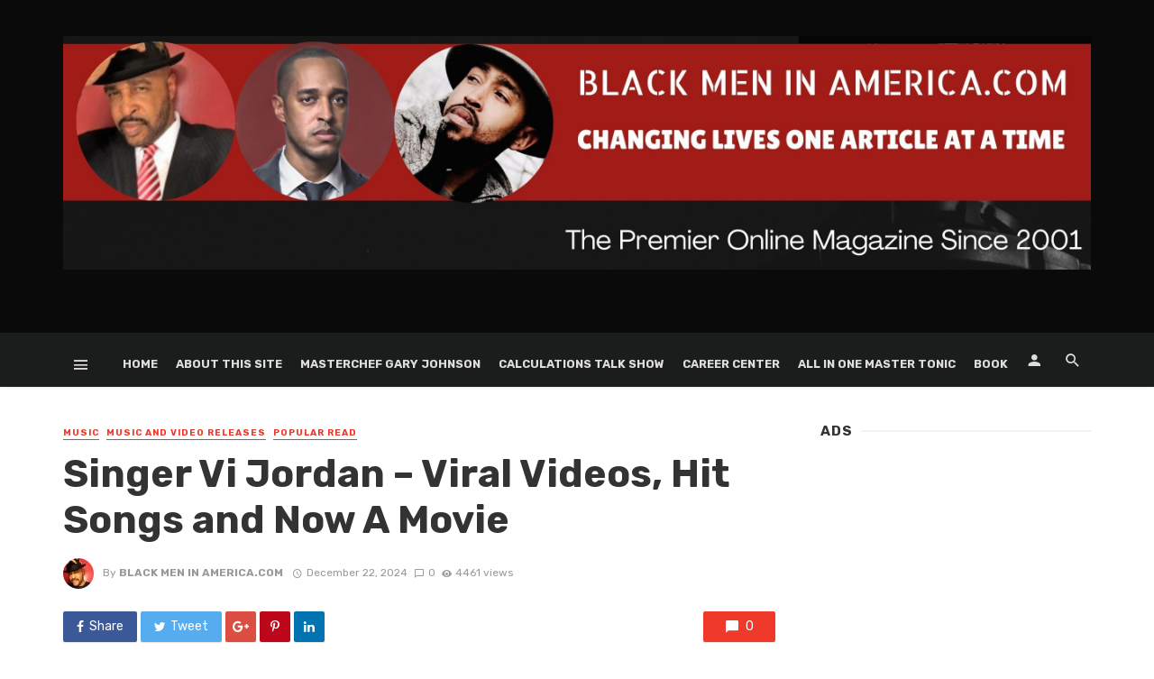

--- FILE ---
content_type: text/html; charset=UTF-8
request_url: https://blackmeninamerica.com/vi-jordan-new-songs/
body_size: 35827
content:
<!DOCTYPE html>
<html lang="en">
<head>
	<meta charset="UTF-8" />
    
    <meta name="viewport" content="width=device-width, initial-scale=1"/>
    
    <link rel="profile" href="http://gmpg.org/xfn/11" />
	
	<link rel="pingback" href="https://blackmeninamerica.com/xmlrpc.php">

	<title>Singer Vi Jordan &#8211; Viral Videos, Hit Songs and Now A Movie &#8211; The Premier Online Magazine for Black Men</title>
<script type="application/javascript">var ajaxurl = "https://blackmeninamerica.com/wp-admin/admin-ajax.php"</script><meta name='robots' content='max-image-preview:large' />
<link rel='dns-prefetch' href='//secure.gravatar.com' />
<link rel='dns-prefetch' href='//www.googletagmanager.com' />
<link rel='dns-prefetch' href='//stats.wp.com' />
<link rel='dns-prefetch' href='//fonts.googleapis.com' />
<link rel='dns-prefetch' href='//v0.wordpress.com' />
<link rel='dns-prefetch' href='//jetpack.wordpress.com' />
<link rel='dns-prefetch' href='//s0.wp.com' />
<link rel='dns-prefetch' href='//public-api.wordpress.com' />
<link rel='dns-prefetch' href='//0.gravatar.com' />
<link rel='dns-prefetch' href='//1.gravatar.com' />
<link rel='dns-prefetch' href='//2.gravatar.com' />
<link rel='dns-prefetch' href='//widgets.wp.com' />
<link rel='dns-prefetch' href='//pagead2.googlesyndication.com' />
<link rel='preconnect' href='//i0.wp.com' />
<link rel='preconnect' href='//c0.wp.com' />
<link rel='preconnect' href='https://fonts.gstatic.com' crossorigin />
<link rel="alternate" type="application/rss+xml" title="The Premier Online Magazine for Black Men &raquo; Feed" href="https://blackmeninamerica.com/feed/" />
<link rel="alternate" type="application/rss+xml" title="The Premier Online Magazine for Black Men &raquo; Comments Feed" href="https://blackmeninamerica.com/comments/feed/" />
<link rel="alternate" type="application/rss+xml" title="The Premier Online Magazine for Black Men &raquo; Singer Vi Jordan &#8211; Viral Videos, Hit Songs and Now A Movie Comments Feed" href="https://blackmeninamerica.com/vi-jordan-new-songs/feed/" />
<link rel="alternate" title="oEmbed (JSON)" type="application/json+oembed" href="https://blackmeninamerica.com/wp-json/oembed/1.0/embed?url=https%3A%2F%2Fblackmeninamerica.com%2Fvi-jordan-new-songs%2F" />
<link rel="alternate" title="oEmbed (XML)" type="text/xml+oembed" href="https://blackmeninamerica.com/wp-json/oembed/1.0/embed?url=https%3A%2F%2Fblackmeninamerica.com%2Fvi-jordan-new-songs%2F&#038;format=xml" />
<style id='wp-img-auto-sizes-contain-inline-css' type='text/css'>
img:is([sizes=auto i],[sizes^="auto," i]){contain-intrinsic-size:3000px 1500px}
/*# sourceURL=wp-img-auto-sizes-contain-inline-css */
</style>
<link rel='stylesheet' id='jetpack_related-posts-css' href='https://c0.wp.com/p/jetpack/15.4/modules/related-posts/related-posts.css' type='text/css' media='all' />
<style id='wp-emoji-styles-inline-css' type='text/css'>

	img.wp-smiley, img.emoji {
		display: inline !important;
		border: none !important;
		box-shadow: none !important;
		height: 1em !important;
		width: 1em !important;
		margin: 0 0.07em !important;
		vertical-align: -0.1em !important;
		background: none !important;
		padding: 0 !important;
	}
/*# sourceURL=wp-emoji-styles-inline-css */
</style>
<style id='wp-block-library-inline-css' type='text/css'>
:root{--wp-block-synced-color:#7a00df;--wp-block-synced-color--rgb:122,0,223;--wp-bound-block-color:var(--wp-block-synced-color);--wp-editor-canvas-background:#ddd;--wp-admin-theme-color:#007cba;--wp-admin-theme-color--rgb:0,124,186;--wp-admin-theme-color-darker-10:#006ba1;--wp-admin-theme-color-darker-10--rgb:0,107,160.5;--wp-admin-theme-color-darker-20:#005a87;--wp-admin-theme-color-darker-20--rgb:0,90,135;--wp-admin-border-width-focus:2px}@media (min-resolution:192dpi){:root{--wp-admin-border-width-focus:1.5px}}.wp-element-button{cursor:pointer}:root .has-very-light-gray-background-color{background-color:#eee}:root .has-very-dark-gray-background-color{background-color:#313131}:root .has-very-light-gray-color{color:#eee}:root .has-very-dark-gray-color{color:#313131}:root .has-vivid-green-cyan-to-vivid-cyan-blue-gradient-background{background:linear-gradient(135deg,#00d084,#0693e3)}:root .has-purple-crush-gradient-background{background:linear-gradient(135deg,#34e2e4,#4721fb 50%,#ab1dfe)}:root .has-hazy-dawn-gradient-background{background:linear-gradient(135deg,#faaca8,#dad0ec)}:root .has-subdued-olive-gradient-background{background:linear-gradient(135deg,#fafae1,#67a671)}:root .has-atomic-cream-gradient-background{background:linear-gradient(135deg,#fdd79a,#004a59)}:root .has-nightshade-gradient-background{background:linear-gradient(135deg,#330968,#31cdcf)}:root .has-midnight-gradient-background{background:linear-gradient(135deg,#020381,#2874fc)}:root{--wp--preset--font-size--normal:16px;--wp--preset--font-size--huge:42px}.has-regular-font-size{font-size:1em}.has-larger-font-size{font-size:2.625em}.has-normal-font-size{font-size:var(--wp--preset--font-size--normal)}.has-huge-font-size{font-size:var(--wp--preset--font-size--huge)}.has-text-align-center{text-align:center}.has-text-align-left{text-align:left}.has-text-align-right{text-align:right}.has-fit-text{white-space:nowrap!important}#end-resizable-editor-section{display:none}.aligncenter{clear:both}.items-justified-left{justify-content:flex-start}.items-justified-center{justify-content:center}.items-justified-right{justify-content:flex-end}.items-justified-space-between{justify-content:space-between}.screen-reader-text{border:0;clip-path:inset(50%);height:1px;margin:-1px;overflow:hidden;padding:0;position:absolute;width:1px;word-wrap:normal!important}.screen-reader-text:focus{background-color:#ddd;clip-path:none;color:#444;display:block;font-size:1em;height:auto;left:5px;line-height:normal;padding:15px 23px 14px;text-decoration:none;top:5px;width:auto;z-index:100000}html :where(.has-border-color){border-style:solid}html :where([style*=border-top-color]){border-top-style:solid}html :where([style*=border-right-color]){border-right-style:solid}html :where([style*=border-bottom-color]){border-bottom-style:solid}html :where([style*=border-left-color]){border-left-style:solid}html :where([style*=border-width]){border-style:solid}html :where([style*=border-top-width]){border-top-style:solid}html :where([style*=border-right-width]){border-right-style:solid}html :where([style*=border-bottom-width]){border-bottom-style:solid}html :where([style*=border-left-width]){border-left-style:solid}html :where(img[class*=wp-image-]){height:auto;max-width:100%}:where(figure){margin:0 0 1em}html :where(.is-position-sticky){--wp-admin--admin-bar--position-offset:var(--wp-admin--admin-bar--height,0px)}@media screen and (max-width:600px){html :where(.is-position-sticky){--wp-admin--admin-bar--position-offset:0px}}

/*# sourceURL=wp-block-library-inline-css */
</style><style id='global-styles-inline-css' type='text/css'>
:root{--wp--preset--aspect-ratio--square: 1;--wp--preset--aspect-ratio--4-3: 4/3;--wp--preset--aspect-ratio--3-4: 3/4;--wp--preset--aspect-ratio--3-2: 3/2;--wp--preset--aspect-ratio--2-3: 2/3;--wp--preset--aspect-ratio--16-9: 16/9;--wp--preset--aspect-ratio--9-16: 9/16;--wp--preset--color--black: #000000;--wp--preset--color--cyan-bluish-gray: #abb8c3;--wp--preset--color--white: #ffffff;--wp--preset--color--pale-pink: #f78da7;--wp--preset--color--vivid-red: #cf2e2e;--wp--preset--color--luminous-vivid-orange: #ff6900;--wp--preset--color--luminous-vivid-amber: #fcb900;--wp--preset--color--light-green-cyan: #7bdcb5;--wp--preset--color--vivid-green-cyan: #00d084;--wp--preset--color--pale-cyan-blue: #8ed1fc;--wp--preset--color--vivid-cyan-blue: #0693e3;--wp--preset--color--vivid-purple: #9b51e0;--wp--preset--gradient--vivid-cyan-blue-to-vivid-purple: linear-gradient(135deg,rgb(6,147,227) 0%,rgb(155,81,224) 100%);--wp--preset--gradient--light-green-cyan-to-vivid-green-cyan: linear-gradient(135deg,rgb(122,220,180) 0%,rgb(0,208,130) 100%);--wp--preset--gradient--luminous-vivid-amber-to-luminous-vivid-orange: linear-gradient(135deg,rgb(252,185,0) 0%,rgb(255,105,0) 100%);--wp--preset--gradient--luminous-vivid-orange-to-vivid-red: linear-gradient(135deg,rgb(255,105,0) 0%,rgb(207,46,46) 100%);--wp--preset--gradient--very-light-gray-to-cyan-bluish-gray: linear-gradient(135deg,rgb(238,238,238) 0%,rgb(169,184,195) 100%);--wp--preset--gradient--cool-to-warm-spectrum: linear-gradient(135deg,rgb(74,234,220) 0%,rgb(151,120,209) 20%,rgb(207,42,186) 40%,rgb(238,44,130) 60%,rgb(251,105,98) 80%,rgb(254,248,76) 100%);--wp--preset--gradient--blush-light-purple: linear-gradient(135deg,rgb(255,206,236) 0%,rgb(152,150,240) 100%);--wp--preset--gradient--blush-bordeaux: linear-gradient(135deg,rgb(254,205,165) 0%,rgb(254,45,45) 50%,rgb(107,0,62) 100%);--wp--preset--gradient--luminous-dusk: linear-gradient(135deg,rgb(255,203,112) 0%,rgb(199,81,192) 50%,rgb(65,88,208) 100%);--wp--preset--gradient--pale-ocean: linear-gradient(135deg,rgb(255,245,203) 0%,rgb(182,227,212) 50%,rgb(51,167,181) 100%);--wp--preset--gradient--electric-grass: linear-gradient(135deg,rgb(202,248,128) 0%,rgb(113,206,126) 100%);--wp--preset--gradient--midnight: linear-gradient(135deg,rgb(2,3,129) 0%,rgb(40,116,252) 100%);--wp--preset--font-size--small: 13px;--wp--preset--font-size--medium: 20px;--wp--preset--font-size--large: 36px;--wp--preset--font-size--x-large: 42px;--wp--preset--spacing--20: 0.44rem;--wp--preset--spacing--30: 0.67rem;--wp--preset--spacing--40: 1rem;--wp--preset--spacing--50: 1.5rem;--wp--preset--spacing--60: 2.25rem;--wp--preset--spacing--70: 3.38rem;--wp--preset--spacing--80: 5.06rem;--wp--preset--shadow--natural: 6px 6px 9px rgba(0, 0, 0, 0.2);--wp--preset--shadow--deep: 12px 12px 50px rgba(0, 0, 0, 0.4);--wp--preset--shadow--sharp: 6px 6px 0px rgba(0, 0, 0, 0.2);--wp--preset--shadow--outlined: 6px 6px 0px -3px rgb(255, 255, 255), 6px 6px rgb(0, 0, 0);--wp--preset--shadow--crisp: 6px 6px 0px rgb(0, 0, 0);}:where(.is-layout-flex){gap: 0.5em;}:where(.is-layout-grid){gap: 0.5em;}body .is-layout-flex{display: flex;}.is-layout-flex{flex-wrap: wrap;align-items: center;}.is-layout-flex > :is(*, div){margin: 0;}body .is-layout-grid{display: grid;}.is-layout-grid > :is(*, div){margin: 0;}:where(.wp-block-columns.is-layout-flex){gap: 2em;}:where(.wp-block-columns.is-layout-grid){gap: 2em;}:where(.wp-block-post-template.is-layout-flex){gap: 1.25em;}:where(.wp-block-post-template.is-layout-grid){gap: 1.25em;}.has-black-color{color: var(--wp--preset--color--black) !important;}.has-cyan-bluish-gray-color{color: var(--wp--preset--color--cyan-bluish-gray) !important;}.has-white-color{color: var(--wp--preset--color--white) !important;}.has-pale-pink-color{color: var(--wp--preset--color--pale-pink) !important;}.has-vivid-red-color{color: var(--wp--preset--color--vivid-red) !important;}.has-luminous-vivid-orange-color{color: var(--wp--preset--color--luminous-vivid-orange) !important;}.has-luminous-vivid-amber-color{color: var(--wp--preset--color--luminous-vivid-amber) !important;}.has-light-green-cyan-color{color: var(--wp--preset--color--light-green-cyan) !important;}.has-vivid-green-cyan-color{color: var(--wp--preset--color--vivid-green-cyan) !important;}.has-pale-cyan-blue-color{color: var(--wp--preset--color--pale-cyan-blue) !important;}.has-vivid-cyan-blue-color{color: var(--wp--preset--color--vivid-cyan-blue) !important;}.has-vivid-purple-color{color: var(--wp--preset--color--vivid-purple) !important;}.has-black-background-color{background-color: var(--wp--preset--color--black) !important;}.has-cyan-bluish-gray-background-color{background-color: var(--wp--preset--color--cyan-bluish-gray) !important;}.has-white-background-color{background-color: var(--wp--preset--color--white) !important;}.has-pale-pink-background-color{background-color: var(--wp--preset--color--pale-pink) !important;}.has-vivid-red-background-color{background-color: var(--wp--preset--color--vivid-red) !important;}.has-luminous-vivid-orange-background-color{background-color: var(--wp--preset--color--luminous-vivid-orange) !important;}.has-luminous-vivid-amber-background-color{background-color: var(--wp--preset--color--luminous-vivid-amber) !important;}.has-light-green-cyan-background-color{background-color: var(--wp--preset--color--light-green-cyan) !important;}.has-vivid-green-cyan-background-color{background-color: var(--wp--preset--color--vivid-green-cyan) !important;}.has-pale-cyan-blue-background-color{background-color: var(--wp--preset--color--pale-cyan-blue) !important;}.has-vivid-cyan-blue-background-color{background-color: var(--wp--preset--color--vivid-cyan-blue) !important;}.has-vivid-purple-background-color{background-color: var(--wp--preset--color--vivid-purple) !important;}.has-black-border-color{border-color: var(--wp--preset--color--black) !important;}.has-cyan-bluish-gray-border-color{border-color: var(--wp--preset--color--cyan-bluish-gray) !important;}.has-white-border-color{border-color: var(--wp--preset--color--white) !important;}.has-pale-pink-border-color{border-color: var(--wp--preset--color--pale-pink) !important;}.has-vivid-red-border-color{border-color: var(--wp--preset--color--vivid-red) !important;}.has-luminous-vivid-orange-border-color{border-color: var(--wp--preset--color--luminous-vivid-orange) !important;}.has-luminous-vivid-amber-border-color{border-color: var(--wp--preset--color--luminous-vivid-amber) !important;}.has-light-green-cyan-border-color{border-color: var(--wp--preset--color--light-green-cyan) !important;}.has-vivid-green-cyan-border-color{border-color: var(--wp--preset--color--vivid-green-cyan) !important;}.has-pale-cyan-blue-border-color{border-color: var(--wp--preset--color--pale-cyan-blue) !important;}.has-vivid-cyan-blue-border-color{border-color: var(--wp--preset--color--vivid-cyan-blue) !important;}.has-vivid-purple-border-color{border-color: var(--wp--preset--color--vivid-purple) !important;}.has-vivid-cyan-blue-to-vivid-purple-gradient-background{background: var(--wp--preset--gradient--vivid-cyan-blue-to-vivid-purple) !important;}.has-light-green-cyan-to-vivid-green-cyan-gradient-background{background: var(--wp--preset--gradient--light-green-cyan-to-vivid-green-cyan) !important;}.has-luminous-vivid-amber-to-luminous-vivid-orange-gradient-background{background: var(--wp--preset--gradient--luminous-vivid-amber-to-luminous-vivid-orange) !important;}.has-luminous-vivid-orange-to-vivid-red-gradient-background{background: var(--wp--preset--gradient--luminous-vivid-orange-to-vivid-red) !important;}.has-very-light-gray-to-cyan-bluish-gray-gradient-background{background: var(--wp--preset--gradient--very-light-gray-to-cyan-bluish-gray) !important;}.has-cool-to-warm-spectrum-gradient-background{background: var(--wp--preset--gradient--cool-to-warm-spectrum) !important;}.has-blush-light-purple-gradient-background{background: var(--wp--preset--gradient--blush-light-purple) !important;}.has-blush-bordeaux-gradient-background{background: var(--wp--preset--gradient--blush-bordeaux) !important;}.has-luminous-dusk-gradient-background{background: var(--wp--preset--gradient--luminous-dusk) !important;}.has-pale-ocean-gradient-background{background: var(--wp--preset--gradient--pale-ocean) !important;}.has-electric-grass-gradient-background{background: var(--wp--preset--gradient--electric-grass) !important;}.has-midnight-gradient-background{background: var(--wp--preset--gradient--midnight) !important;}.has-small-font-size{font-size: var(--wp--preset--font-size--small) !important;}.has-medium-font-size{font-size: var(--wp--preset--font-size--medium) !important;}.has-large-font-size{font-size: var(--wp--preset--font-size--large) !important;}.has-x-large-font-size{font-size: var(--wp--preset--font-size--x-large) !important;}
/*# sourceURL=global-styles-inline-css */
</style>

<style id='classic-theme-styles-inline-css' type='text/css'>
/*! This file is auto-generated */
.wp-block-button__link{color:#fff;background-color:#32373c;border-radius:9999px;box-shadow:none;text-decoration:none;padding:calc(.667em + 2px) calc(1.333em + 2px);font-size:1.125em}.wp-block-file__button{background:#32373c;color:#fff;text-decoration:none}
/*# sourceURL=/wp-includes/css/classic-themes.min.css */
</style>
<link rel='stylesheet' id='fontawesome-latest-css-css' href='https://blackmeninamerica.com/wp-content/plugins/accesspress-social-login-lite/css/font-awesome/all.min.css?ver=3.4.8' type='text/css' media='all' />
<link rel='stylesheet' id='apsl-frontend-css-css' href='https://blackmeninamerica.com/wp-content/plugins/accesspress-social-login-lite/css/frontend.css?ver=3.4.8' type='text/css' media='all' />
<link rel='stylesheet' id='contact-form-7-css' href='https://blackmeninamerica.com/wp-content/plugins/contact-form-7/includes/css/styles.css?ver=6.1.4' type='text/css' media='all' />
<link rel='stylesheet' id='bkswcss-css' href='https://blackmeninamerica.com/wp-content/plugins/tnm-shortcode/css/shortcode.css?ver=6.9' type='text/css' media='all' />
<link rel='stylesheet' id='cmplz-general-css' href='https://blackmeninamerica.com/wp-content/plugins/complianz-gdpr/assets/css/cookieblocker.min.css?ver=1766096414' type='text/css' media='all' />
<link rel='stylesheet' id='thenextmag_vendors-css' href='https://blackmeninamerica.com/wp-content/themes/the-next-mag/css/vendors.css?ver=6.9' type='text/css' media='all' />
<link rel='stylesheet' id='thenextmag-style-css' href='https://blackmeninamerica.com/wp-content/themes/the-next-mag/css/style.css?ver=6.9' type='text/css' media='all' />
<style id='thenextmag-style-inline-css' type='text/css'>
.header-2 .header-main, 
                                        .header-3 .site-header, 
                                        .header-4 .navigation-bar,
                                        .header-5 .navigation-bar,
                                        .header-6 .navigation-bar,
                                        .header-7 .header-main,
                                        .header-8 .header-main,
                                        .header-9 .site-header
                                        {background: #0a0a0a;}::selection {color: #FFF; background: #EF3A2B;}::-webkit-selection {color: #FFF; background: #EF3A2B;}a, a:hover, a:focus, a:active, .color-primary, .site-title, .mnmd-widget-indexed-posts-b .posts-list > li .post__title:after,
            .author-box .author-name a
            {color: #EF3A2B;}.category-tile__name, .cat-0.cat-theme-bg.cat-theme-bg, .primary-bg-color, .navigation--main > li > a:before, .mnmd-pagination__item-current, .mnmd-pagination__item-current:hover, 
            .mnmd-pagination__item-current:focus, .mnmd-pagination__item-current:active, .mnmd-pagination--next-n-prev .mnmd-pagination__links a:last-child .mnmd-pagination__item,
            .subscribe-form__fields input[type='submit'], .has-overlap-bg:before, .post__cat--bg, a.post__cat--bg, .entry-cat--bg, a.entry-cat--bg, 
            .comments-count-box, .mnmd-widget--box .widget__title,  .posts-list > li .post__thumb:after, 
            .widget_calendar td a:before, .widget_calendar #today, .widget_calendar #today a, .entry-action-btn, .posts-navigation__label:before, 
            .comment-form .form-submit input[type='submit'], .mnmd-carousel-dots-b .swiper-pagination-bullet-active,
             .site-header--side-logo .header-logo:not(.header-logo--mobile), .list-square-bullet > li > *:before, .list-square-bullet-exclude-first > li:not(:first-child) > *:before,
             .btn-primary, .btn-primary:active, .btn-primary:focus, .btn-primary:hover, 
             .btn-primary.active.focus, .btn-primary.active:focus, .btn-primary.active:hover, .btn-primary:active.focus, .btn-primary:active:focus, .btn-primary:active:hover
            {background-color: #EF3A2B;}.site-header--skin-4 .navigation--main > li > a:before
            {background-color: #EF3A2B !important;}.post-score-hexagon .hexagon-svg g path
            {fill: #EF3A2B;}.has-overlap-frame:before, .mnmd-gallery-slider .fotorama__thumb-border, .bypostauthor > .comment-body .comment-author > img
            {border-color: #EF3A2B;}.mnmd-pagination--next-n-prev .mnmd-pagination__links a:last-child .mnmd-pagination__item:after
            {border-left-color: #EF3A2B;}.comments-count-box:before
            {border-top-color: #EF3A2B;}.navigation--offcanvas li > a:after
            {border-right-color: #EF3A2B;}.post--single-cover-gradient .single-header
            {
                background-image: -webkit-linear-gradient( bottom , #EF3A2B 0%, rgba(252, 60, 45, 0.7) 50%, rgba(252, 60, 45, 0) 100%);
                background-image: linear-gradient(to top, #EF3A2B 0%, rgba(252, 60, 45, 0.7) 50%, rgba(252, 60, 45, 0) 100%);
            }.subscribe-form__fields input[type='submit']:hover,
            .comment-form .form-submit input[type='submit']:active, .comment-form .form-submit input[type='submit']:focus, .comment-form .form-submit input[type='submit']:hover
            {background-color: #EF392B;}mnmd-video-box__playlist .is-playing .post__thumb:after { content: 'Now playing'; }
/*# sourceURL=thenextmag-style-inline-css */
</style>
<link rel='stylesheet' id='jetpack_likes-css' href='https://c0.wp.com/p/jetpack/15.4/modules/likes/style.css' type='text/css' media='all' />
<link rel='stylesheet' id='login-with-ajax-css' href='https://blackmeninamerica.com/wp-content/themes/the-next-mag/plugins/login-with-ajax/widget.css?ver=4.5.1' type='text/css' media='all' />
<link rel="preload" as="style" href="https://fonts.googleapis.com/css?family=Rubik:300,400,500,600,700,800,900,300italic,400italic,500italic,600italic,700italic,800italic,900italic&#038;display=swap&#038;ver=1766639157" /><link rel="stylesheet" href="https://fonts.googleapis.com/css?family=Rubik:300,400,500,600,700,800,900,300italic,400italic,500italic,600italic,700italic,800italic,900italic&#038;display=swap&#038;ver=1766639157" media="print" onload="this.media='all'"><noscript><link rel="stylesheet" href="https://fonts.googleapis.com/css?family=Rubik:300,400,500,600,700,800,900,300italic,400italic,500italic,600italic,700italic,800italic,900italic&#038;display=swap&#038;ver=1766639157" /></noscript><link rel='stylesheet' id='sharedaddy-css' href='https://c0.wp.com/p/jetpack/15.4/modules/sharedaddy/sharing.css' type='text/css' media='all' />
<link rel='stylesheet' id='social-logos-css' href='https://c0.wp.com/p/jetpack/15.4/_inc/social-logos/social-logos.min.css' type='text/css' media='all' />
<script type="text/javascript" id="jetpack_related-posts-js-extra">
/* <![CDATA[ */
var related_posts_js_options = {"post_heading":"h4"};
//# sourceURL=jetpack_related-posts-js-extra
/* ]]> */
</script>
<script type="text/javascript" src="https://c0.wp.com/p/jetpack/15.4/_inc/build/related-posts/related-posts.min.js" id="jetpack_related-posts-js"></script>
<script type="text/javascript" async src="https://blackmeninamerica.com/wp-content/plugins/burst-statistics/assets/js/timeme/timeme.min.js?ver=1768273320" id="burst-timeme-js"></script>
<script type="text/javascript" src="https://c0.wp.com/c/6.9/wp-includes/js/dist/hooks.min.js" id="wp-hooks-js"></script>
<script type="text/javascript" src="https://c0.wp.com/c/6.9/wp-includes/js/dist/i18n.min.js" id="wp-i18n-js"></script>
<script type="text/javascript" id="wp-i18n-js-after">
/* <![CDATA[ */
wp.i18n.setLocaleData( { 'text direction\u0004ltr': [ 'ltr' ] } );
//# sourceURL=wp-i18n-js-after
/* ]]> */
</script>
<script type="text/javascript" src="https://c0.wp.com/c/6.9/wp-includes/js/dist/url.min.js" id="wp-url-js"></script>
<script type="text/javascript" src="https://c0.wp.com/c/6.9/wp-includes/js/dist/api-fetch.min.js" id="wp-api-fetch-js"></script>
<script type="text/javascript" id="wp-api-fetch-js-after">
/* <![CDATA[ */
wp.apiFetch.use( wp.apiFetch.createRootURLMiddleware( "https://blackmeninamerica.com/wp-json/" ) );
wp.apiFetch.nonceMiddleware = wp.apiFetch.createNonceMiddleware( "33d6f6e0ae" );
wp.apiFetch.use( wp.apiFetch.nonceMiddleware );
wp.apiFetch.use( wp.apiFetch.mediaUploadMiddleware );
wp.apiFetch.nonceEndpoint = "https://blackmeninamerica.com/wp-admin/admin-ajax.php?action=rest-nonce";
//# sourceURL=wp-api-fetch-js-after
/* ]]> */
</script>
<script type="text/javascript" async src="https://blackmeninamerica.com/wp-content/uploads/burst/js/burst.min.js?ver=1769399049" id="burst-js"></script>
<script type="text/javascript" src="https://c0.wp.com/c/6.9/wp-includes/js/jquery/jquery.min.js" id="jquery-core-js"></script>
<script type="text/javascript" src="https://c0.wp.com/c/6.9/wp-includes/js/jquery/jquery-migrate.min.js" id="jquery-migrate-js"></script>
<script type="text/javascript" src="https://blackmeninamerica.com/wp-content/plugins/accesspress-social-login-lite/js/frontend.js?ver=3.4.8" id="apsl-frontend-js-js"></script>
<script type="text/javascript" id="login-with-ajax-js-extra">
/* <![CDATA[ */
var LWA = {"ajaxurl":"https://blackmeninamerica.com/wp-admin/admin-ajax.php","off":""};
//# sourceURL=login-with-ajax-js-extra
/* ]]> */
</script>
<script type="text/javascript" src="https://blackmeninamerica.com/wp-content/plugins/login-with-ajax/templates/login-with-ajax.legacy.min.js?ver=4.5.1" id="login-with-ajax-js"></script>
<script type="text/javascript" src="https://blackmeninamerica.com/wp-content/plugins/login-with-ajax/ajaxify/ajaxify.min.js?ver=4.5.1" id="login-with-ajax-ajaxify-js"></script>

<!-- Google tag (gtag.js) snippet added by Site Kit -->
<!-- Google Analytics snippet added by Site Kit -->
<script type="text/javascript" src="https://www.googletagmanager.com/gtag/js?id=GT-K5Q7XP6" id="google_gtagjs-js" async></script>
<script type="text/javascript" id="google_gtagjs-js-after">
/* <![CDATA[ */
window.dataLayer = window.dataLayer || [];function gtag(){dataLayer.push(arguments);}
gtag("set","linker",{"domains":["blackmeninamerica.com"]});
gtag("js", new Date());
gtag("set", "developer_id.dZTNiMT", true);
gtag("config", "GT-K5Q7XP6");
//# sourceURL=google_gtagjs-js-after
/* ]]> */
</script>
<link rel="https://api.w.org/" href="https://blackmeninamerica.com/wp-json/" /><link rel="alternate" title="JSON" type="application/json" href="https://blackmeninamerica.com/wp-json/wp/v2/posts/23299" /><link rel="EditURI" type="application/rsd+xml" title="RSD" href="https://blackmeninamerica.com/xmlrpc.php?rsd" />
<meta name="generator" content="WordPress 6.9" />
<link rel="canonical" href="https://blackmeninamerica.com/vi-jordan-new-songs/" />
<link rel='shortlink' href='https://wp.me/p5xRSX-63N' />
<meta name="generator" content="Redux 4.5.10" /><meta name="generator" content="Site Kit by Google 1.170.0" />	<style>img#wpstats{display:none}</style>
					<style>.cmplz-hidden {
					display: none !important;
				}</style>
<!-- Google AdSense meta tags added by Site Kit -->
<meta name="google-adsense-platform-account" content="ca-host-pub-2644536267352236">
<meta name="google-adsense-platform-domain" content="sitekit.withgoogle.com">
<!-- End Google AdSense meta tags added by Site Kit -->

<!-- Google AdSense snippet added by Site Kit -->
<script type="text/javascript" async="async" src="https://pagead2.googlesyndication.com/pagead/js/adsbygoogle.js?client=ca-pub-7055233007507599&amp;host=ca-host-pub-2644536267352236" crossorigin="anonymous"></script>

<!-- End Google AdSense snippet added by Site Kit -->

<!-- Jetpack Open Graph Tags -->
<meta property="og:type" content="article" />
<meta property="og:title" content="Singer Vi Jordan &#8211; Viral Videos, Hit Songs and Now A Movie" />
<meta property="og:url" content="https://blackmeninamerica.com/vi-jordan-new-songs/" />
<meta property="og:description" content="Publisher&#8217;s Note: This article was originally posted on January 22, 2022, and updated on February 21, 2022, and March 30, 2022. As we approach the end of 2024, this video remains the most-vie…" />
<meta property="article:published_time" content="2024-12-22T07:03:27+00:00" />
<meta property="article:modified_time" content="2024-12-23T05:34:48+00:00" />
<meta property="og:site_name" content="The Premier Online Magazine for Black Men" />
<meta property="og:image" content="https://i0.wp.com/blackmeninamerica.com/wp-content/uploads/2022/02/ViSings2019.jpg?fit=1200%2C675&#038;ssl=1" />
<meta property="og:image:width" content="1200" />
<meta property="og:image:height" content="675" />
<meta property="og:image:alt" content="" />
<meta name="twitter:site" content="@BMIAWeb" />
<meta name="twitter:text:title" content="Singer Vi Jordan &#8211; Viral Videos, Hit Songs and Now A Movie" />
<meta name="twitter:image" content="https://i0.wp.com/blackmeninamerica.com/wp-content/uploads/2022/02/ViSings2019.jpg?fit=1200%2C675&#038;ssl=1&#038;w=640" />
<meta name="twitter:card" content="summary_large_image" />

<!-- End Jetpack Open Graph Tags -->
<style id="tnm_option-dynamic-css" title="dynamic-css" class="redux-options-output">body{font-family:Rubik,Arial, Helvetica, sans-serif;}.post__title, .entry-title, h1, h2, h3, h4, h5, h6, .h1, .h2, .h3, .h4, .h5, .h6, .text-font-primary, .social-tile__title, .widget_recent_comments .recentcomments > a, .widget_recent_entries li > a, .modal-title.modal-title, .author-box .author-name a, .comment-author, .widget_calendar caption, .widget_categories li>a, .widget_meta ul, .widget_recent_comments .recentcomments>a, .widget_recent_entries li>a, .widget_pages li>a{font-family:Rubik,Arial, Helvetica, sans-serif;}.text-font-secondary, .block-heading__subtitle, .widget_nav_menu ul, .navigation .sub-menu, .typography-copy blockquote, .comment-content blockquote{font-family:Rubik,Arial, Helvetica, sans-serif;}.mobile-header-btn, .navigation-bar-btn, .navigation, .menu, .mnmd-mega-menu__inner > .sub-menu > li > a, .meta-text, a.meta-text, .meta-font, a.meta-font, .text-font-tertiary, .block-heading, .block-heading__title, .block-heading-tabs, .block-heading-tabs > li > a, input[type="button"]:not(.btn), input[type="reset"]:not(.btn), input[type="submit"]:not(.btn), .btn, label, .category-tile__name, .page-nav, .post-score, .post-score-hexagon .post-score-value, .post__cat, a.post__cat, .entry-cat, a.entry-cat, .read-more-link, .post__meta, .entry-meta, .entry-author__name, a.entry-author__name, .comments-count-box, .widget__title-text, .mnmd-widget-indexed-posts-a .posts-list > li .post__thumb:after, .mnmd-widget-indexed-posts-b .posts-list > li .post__title:after, .mnmd-widget-indexed-posts-c .list-index, .social-tile__count, .widget_recent_comments .comment-author-link, .mnmd-video-box__playlist .is-playing .post__thumb:after, .mnmd-posts-listing-a .cat-title, .mnmd-news-ticker__heading, .page-heading__title, .post-sharing__title, .post-sharing--simple .sharing-btn, .entry-action-btn, .entry-tags-title, .post-categories__title, .posts-navigation__label, .comments-title, .comments-title__text, .comments-title .add-comment, .comment-metadata, .comment-metadata a, .comment-reply-link, .comment-reply-title, .countdown__digit, .modal-title, .comment-reply-title, .comment-meta, .comment .reply, .wp-caption, .gallery-caption, .widget-title, .btn, .navigation, .logged-in-as, .countdown__digit, .mnmd-widget-indexed-posts-a .posts-list>li .post__thumb:after, .mnmd-widget-indexed-posts-b .posts-list>li .post__title:after, .mnmd-widget-indexed-posts-c .list-index, .mnmd-horizontal-list .index, .mnmd-pagination, .mnmd-pagination--next-n-prev .mnmd-pagination__label{font-family:Rubik,Arial, Helvetica, sans-serif;}.header-main{padding-top:40px;padding-bottom:40px;}</style>    
    <!-- Schema meta -->
        <script type="application/ld+json">
{
          "@context": "http://schema.org",
          "@type": "NewsArticle",
          "mainEntityOfPage": {
            "@type": "WebPage",
            "@id": "https://blackmeninamerica.com/vi-jordan-new-songs/"
          },
          "headline": "Singer Vi Jordan &#8211; Viral Videos, Hit Songs and Now A Movie",
          "image": [
            "https://i0.wp.com/blackmeninamerica.com/wp-content/uploads/2022/02/ViSings2019.jpg?fit=1500%2C844&#038;ssl=1"
           ],
          "datePublished": "2024-12-22T02:03:27+00:00",
          "dateModified": "2024-12-23T00:34:48-05:00",
          "author": {
            "@type": "Person",
            "name": "Black Men In America.com"
          },
           "publisher": {
            "@type": "Organization",
            "name": "The Premier Online Magazine for Black Men",
            "logo": {
              "@type": "ImageObject",
              "url": "https://i0.wp.com/blackmeninamerica.com/wp-content/uploads/2023/01/2023-Banner-with-Logo-2.jpg?fit=2560%2C582&#038;ssl=1"
            }
          },
          "description": ""
        }
        </script>
    <link rel='stylesheet' id='jetpack-swiper-library-css' href='https://c0.wp.com/p/jetpack/15.4/_inc/blocks/swiper.css' type='text/css' media='all' />
<link rel='stylesheet' id='jetpack-carousel-css' href='https://c0.wp.com/p/jetpack/15.4/modules/carousel/jetpack-carousel.css' type='text/css' media='all' />
</head>
<body data-cmplz=1 class="wp-singular post-template-default single single-post postid-23299 single-format-standard wp-theme-the-next-mag header-2" data-burst_id="23299" data-burst_type="post">
    <div class="site-wrapper">
        <header class="site-header site-header--inverse">
    <!-- Header content -->
	<div class="header-main hidden-xs hidden-sm">
        		<div class="container pos-relative">
			<div class="header-logo text-center">
				<h1>
					<a href="https://blackmeninamerica.com">
						<!-- logo open -->
                                                    <img src="https://blackmeninamerica.com/wp-content/uploads/2023/01/2023-Banner-with-Logo-2.jpg" alt="logo" />
                                                <!-- logo close -->
					</a>
				</h1>
				<div class="spacer-xs"></div>
                					<ul class="social-list social-list--lg list-horizontal ">
						            						
					</ul>
                			</div>
		</div>
	</div><!-- Header content -->
    
    <!-- Mobile header -->
    <div id="mnmd-mobile-header" class="mobile-header visible-xs visible-sm ">
    	<div class="mobile-header__inner mobile-header__inner--flex">
            <!-- mobile logo open -->
    		<div class="header-branding header-branding--mobile mobile-header__section text-left">
    			<div class="header-logo header-logo--mobile flexbox__item text-left">
                    <a href="https://blackmeninamerica.com">
                                            
                        <img src="https://blackmeninamerica.com/wp-content/uploads/2023/01/2023-Banner-with-Logo-2.jpg" alt="logo"/>
                                                
                    </a>               
    			</div>
    		</div>
            <!-- logo close -->
    		<div class="mobile-header__section text-right">
    			<button type="submit" class="mobile-header-btn js-search-dropdown-toggle">
    				<span class="hidden-xs">Search</span><i class="mdicon mdicon-search mdicon--last hidden-xs"></i><i class="mdicon mdicon-search visible-xs-inline-block"></i>
    			</button>
                    			<a href="#mnmd-offcanvas-mobile" class="offcanvas-menu-toggle mobile-header-btn js-mnmd-offcanvas-toggle">
    				<span class="hidden-xs">Menu</span><i class="mdicon mdicon-menu mdicon--last hidden-xs"></i><i class="mdicon mdicon-menu visible-xs-inline-block"></i>
    			</a>
                    		</div>
    	</div>
    </div><!-- Mobile header -->
    
    <!-- Navigation bar -->
    <nav class="navigation-bar navigation-bar--fullwidth navigation-bar--inverse hidden-xs hidden-sm js-sticky-header-holder">
    	<div class="container">
    		<div class="navigation-bar__inner">
                                            			<div class="navigation-bar__section">
        				<a href="#mnmd-offcanvas-primary" class="offcanvas-menu-toggle navigation-bar-btn js-mnmd-offcanvas-toggle"><i class="mdicon mdicon-menu"></i></a>
        			</div>
                                        			<div class="navigation-wrapper navigation-bar__section js-priority-nav">
    				<div id="main-menu" class="menu-hot-topics-2-container"><ul id="menu-hot-topics-2" class="navigation navigation--main navigation--inline"><li id="menu-item-8281" class="menu-item menu-item-type-custom menu-item-object-custom menu-item-home menu-item-8281"><a href="https://blackmeninamerica.com">HOME</a></li>
<li id="menu-item-22413" class="menu-item menu-item-type-post_type menu-item-object-page menu-item-22413"><a href="https://blackmeninamerica.com/about/">ABOUT THIS SITE</a></li>
<li id="menu-item-20382" class="menu-item menu-item-type-post_type menu-item-object-page menu-item-20382"><a href="https://blackmeninamerica.com/masterchef-gary-johnson/">MASTERCHEF GARY JOHNSON</a></li>
<li id="menu-item-22388" class="menu-item menu-item-type-post_type menu-item-object-page menu-item-22388"><a href="https://blackmeninamerica.com/calculations/">CALCULATIONS TALK SHOW</a></li>
<li id="menu-item-22395" class="menu-item menu-item-type-post_type menu-item-object-page menu-item-22395"><a href="https://blackmeninamerica.com/career-center/">CAREER CENTER</a></li>
<li id="menu-item-22391" class="menu-item menu-item-type-post_type menu-item-object-page menu-item-22391"><a href="https://blackmeninamerica.com/master-tonic/">ALL IN ONE MASTER TONIC</a></li>
<li id="menu-item-14777" class="menu-item menu-item-type-post_type menu-item-object-page menu-item-14777"><a href="https://blackmeninamerica.com/25-things/">Book Review:  25 THINGS THAT REALLY MATTER IN LIFE</a></li>
<li id="menu-item-14775" class="menu-item menu-item-type-post_type menu-item-object-page menu-item-14775"><a href="https://blackmeninamerica.com/12-things-the-negro-must-do-to-improve-himself/">12 THINGS THE NEGRO MUST DO FOR HIMSELF</a></li>
<li id="menu-item-22389" class="menu-item menu-item-type-post_type menu-item-object-page menu-item-22389"><a href="https://blackmeninamerica.com/money/">MONEY</a></li>
<li id="menu-item-22390" class="menu-item menu-item-type-post_type menu-item-object-page menu-item-22390"><a href="https://blackmeninamerica.com/dental-talk/">DENTAL TALK WITH FREDRICK CLARK, DDS</a></li>
<li id="menu-item-22393" class="menu-item menu-item-type-post_type menu-item-object-page menu-item-22393"><a href="https://blackmeninamerica.com/interviews/genius/">GENIUS IS COMMON™</a></li>
<li id="menu-item-22394" class="menu-item menu-item-type-post_type menu-item-object-page menu-item-22394"><a href="https://blackmeninamerica.com/fatherhood/">FATHERHOOD</a></li>
<li id="menu-item-22396" class="menu-item menu-item-type-post_type menu-item-object-page menu-item-22396"><a href="https://blackmeninamerica.com/mildred-muhammad/">MILDRED MUHAMMAD</a></li>
<li id="menu-item-22401" class="menu-item menu-item-type-post_type menu-item-object-page menu-item-22401"><a href="https://blackmeninamerica.com/successful-men-and-high-achieving-women/">SUCCESSFUL MEN IN RELATIONSHIPS WITH HIGH ACHIEVING WOMEN</a></li>
<li id="menu-item-22398" class="menu-item menu-item-type-post_type menu-item-object-page menu-item-22398"><a href="https://blackmeninamerica.com/coachkathy/">COACH KATHY&#8230;SHINING LIGHT FOR OUR SECOND LIFE</a></li>
<li id="menu-item-22399" class="menu-item menu-item-type-post_type menu-item-object-page menu-item-22399"><a href="https://blackmeninamerica.com/caruth-cartoons/">FAKE THE NATION CARTOONS by Rich Caruth</a></li>
<li id="menu-item-22400" class="menu-item menu-item-type-post_type menu-item-object-page menu-item-22400"><a href="https://blackmeninamerica.com/vanessa-werts/">THE HEART FACTOR WITH VANESSA WERTS</a></li>
<li id="menu-item-22403" class="menu-item menu-item-type-post_type menu-item-object-page menu-item-22403"><a href="https://blackmeninamerica.com/music/">MUSIC</a></li>
<li id="menu-item-22404" class="menu-item menu-item-type-post_type menu-item-object-page menu-item-22404"><a href="https://blackmeninamerica.com/workplace-savvy-featuring-lady-di/">WORKPLACE SAVVY featuring LADY DI</a></li>
<li id="menu-item-22412" class="menu-item menu-item-type-post_type menu-item-object-page menu-item-22412"><a href="https://blackmeninamerica.com/health-wellness/">HEALTH &#038; WELLNESS</a></li>
<li id="menu-item-22409" class="menu-item menu-item-type-post_type menu-item-object-page menu-item-22409"><a href="https://blackmeninamerica.com/interviews/">INTERVIEWS</a></li>
<li id="menu-item-22405" class="menu-item menu-item-type-post_type menu-item-object-page menu-item-22405"><a href="https://blackmeninamerica.com/for-men-only-fmo/">MODELS</a></li>
<li id="menu-item-22406" class="menu-item menu-item-type-post_type menu-item-object-page menu-item-22406"><a href="https://blackmeninamerica.com/womens-interest/">WOMEN&#8217;S INTEREST</a></li>
<li id="menu-item-22407" class="menu-item menu-item-type-post_type menu-item-object-page menu-item-22407"><a href="https://blackmeninamerica.com/tell-it-to-ladawn/">LADAWN BLACK: RELATIONSHIP ADVICE</a></li>
<li id="menu-item-22408" class="menu-item menu-item-type-post_type menu-item-object-page menu-item-22408"><a href="https://blackmeninamerica.com/motivation/">MOTIVATION &#038; INSPIRATION</a></li>
<li id="menu-item-22410" class="menu-item menu-item-type-post_type menu-item-object-page menu-item-22410"><a href="https://blackmeninamerica.com/politics/">POLITICS</a></li>
<li id="menu-item-22411" class="menu-item menu-item-type-post_type menu-item-object-page menu-item-22411"><a href="https://blackmeninamerica.com/entertainment/">ENTERTAINMENT</a></li>
<li id="menu-item-22415" class="menu-item menu-item-type-post_type menu-item-object-page menu-item-has-children menu-item-22415"><a href="https://blackmeninamerica.com/ask-snooky/">ASK SNOOKY</a><div class="sub-menu"><div class="sub-menu-inner"><ul class="list-unstyled clearfix">	<li id="menu-item-22402" class="menu-item menu-item-type-post_type menu-item-object-page menu-item-22402"><a href="https://blackmeninamerica.com/black-boating-and-yachting/">BLACK BOATING AND YACHTING</a></li>
</ul><!-- end 0 --></div><!-- Close mnmd-menu__inner --></div><!-- Close mnmd-menu --></li>
</ul></div>    			</div>
    			
    			<div class="navigation-bar__section lwa lwa-template-modal">
                    <a href="#login-modal" class="navigation-bar__login-btn navigation-bar-btn" data-toggle="modal" data-target="#login-modal"><i class="mdicon mdicon-person"></i></a>    				<button type="submit" class="navigation-bar-btn js-search-dropdown-toggle"><i class="mdicon mdicon-search"></i></button>
                </div>
    		</div><!-- .navigation-bar__inner -->
    
    		<div id="header-search-dropdown" class="header-search-dropdown ajax-search is-in-navbar js-ajax-search">
	<div class="container container--narrow">
		<form class="search-form search-form--horizontal" method="get" action="https://blackmeninamerica.com/">
			<div class="search-form__input-wrap">
				<input type="text" name="s" class="search-form__input" placeholder="Search" value=""/>
			</div>
			<div class="search-form__submit-wrap">
				<button type="submit" class="search-form__submit btn btn-primary">Search</button>
			</div>
		</form>
		
		<div class="search-results">
			<div class="typing-loader"></div>
			<div class="search-results__inner"></div>
		</div>
	</div>
</div><!-- .header-search-dropdown -->    	</div><!-- .container -->
    </nav><!-- Navigation-bar -->
</header><!-- Site header --><div class="site-content single-entry">
    <div class="mnmd-block mnmd-block--fullwidth single-entry-wrap">
        <div class="container">
            <div class="row">
                <div class="mnmd-main-col " role="main">
                    <article class="mnmd-block post--single post-23299 post type-post status-publish format-standard has-post-thumbnail hentry category-music category-music-and-video-releases category-popular-read tag-calculationstalkshow tag-vijordan tag-caught-up-in-the-rapture tag-earth tag-gary-johnson tag-if-i-ever-lose-this-heaven tag-inseperable tag-scott-frankfurt tag-vi-jordan tag-wind-and-fire">
                        <div class="single-content">
                            <header class="single-header">
                                <a class="cat-119 post__cat cat-theme" href="https://blackmeninamerica.com/category/music/">Music</a><a class="cat-216 post__cat cat-theme" href="https://blackmeninamerica.com/category/music-and-video-releases/">Music and Video Releases</a><a class="cat-503 post__cat cat-theme" href="https://blackmeninamerica.com/category/popular-read/">Popular Read</a>								<h1 class="entry-title">Singer Vi Jordan &#8211; Viral Videos, Hit Songs and Now A Movie</h1>
																<!-- Entry meta -->
<div class="entry-meta">
	<span class="entry-author entry-author--with-ava">
        <img alt='Black Men In America.com' src='https://secure.gravatar.com/avatar/c332fe05a55221856691a921278123c9de5a6476eaadcaa0ca7d3555fed0cd82?s=34&#038;d=mm&#038;r=x' srcset='https://secure.gravatar.com/avatar/c332fe05a55221856691a921278123c9de5a6476eaadcaa0ca7d3555fed0cd82?s=68&#038;d=mm&#038;r=x 2x' class='avatar avatar-34 photo entry-author__avatar' height='34' width='34' decoding='async'/>By <a class="entry-author__name" title="Posts by Black Men In America.com" rel="author" href="https://blackmeninamerica.com/author/garyj/">Black Men In America.com</a>    </span>
    <time class="time published" datetime="2024-12-22T02:03:27+00:00" title="December 22, 2024 at 2:03 am"><i class="mdicon mdicon-schedule"></i>December 22, 2024</time><span><a title="0 Comments" href="https://blackmeninamerica.com/vi-jordan-new-songs/"><i class="mdicon mdicon-chat_bubble_outline"></i>0</a></span><span><i class="mdicon mdicon-visibility"></i>4461 views</span></div>							</header>
                                    <div class="entry-interaction entry-interaction--horizontal">
        	<div class="entry-interaction__left">
        		<div class="post-sharing post-sharing--simple">
        			<ul>
        				<li><a class="sharing-btn sharing-btn-primary facebook-btn facebook-theme-bg" data-toggle="tooltip" data-placement="top" title="Share on Facebook" onClick="window.open('http://www.facebook.com/sharer.php?u=https%3A%2F%2Fblackmeninamerica.com%2Fvi-jordan-new-songs%2F','Facebook','width=600,height=300,left='+(screen.availWidth/2-300)+',top='+(screen.availHeight/2-150)+''); return false;" href="http://www.facebook.com/sharer.php?u=https%3A%2F%2Fblackmeninamerica.com%2Fvi-jordan-new-songs%2F"><i class="mdicon mdicon-facebook"></i><span class="sharing-btn__text">Share</span></a></li><li><a class="sharing-btn sharing-btn-primary twitter-btn twitter-theme-bg" data-toggle="tooltip" data-placement="top" title="Share on Twitter" onClick="window.open('http://twitter.com/share?url=https%3A%2F%2Fblackmeninamerica.com%2Fvi-jordan-new-songs%2F&amp;text=Singer%20Vi%20Jordan%20&#8211;%20Viral%20Videos,%20Hit%20Songs%20and%20Now%20A%20Movie','Twitter share','width=600,height=300,left='+(screen.availWidth/2-300)+',top='+(screen.availHeight/2-150)+''); return false;" href="http://twitter.com/share?url=https%3A%2F%2Fblackmeninamerica.com%2Fvi-jordan-new-songs%2F&amp;text=Singer%20Vi%20Jordan%20&#8211;%20Viral%20Videos,%20Hit%20Songs%20and%20Now%20A%20Movie"><i class="mdicon mdicon-twitter"></i><span class="sharing-btn__text">Tweet</span></a></li><li><a class="sharing-btn googleplus-btn googleplus-theme-bg" data-toggle="tooltip" data-placement="top" title="Share on Google+" onClick="window.open('https://plus.google.com/share?url=https%3A%2F%2Fblackmeninamerica.com%2Fvi-jordan-new-songs%2F','Google plus','width=585,height=666,left='+(screen.availWidth/2-292)+',top='+(screen.availHeight/2-333)+''); return false;" href="https://plus.google.com/share?url=https%3A%2F%2Fblackmeninamerica.com%2Fvi-jordan-new-songs%2F"><i class="mdicon mdicon-google-plus"></i></a></li><li><a class="sharing-btn pinterest-btn pinterest-theme-bg" data-toggle="tooltip" data-placement="top" title="Share on Pinterest" href="javascript:void((function()%7Bvar%20e=document.createElement(&apos;script&apos;);e.setAttribute(&apos;type&apos;,&apos;text/javascript&apos;);e.setAttribute(&apos;charset&apos;,&apos;UTF-8&apos;);e.setAttribute(&apos;src&apos;,&apos;http://assets.pinterest.com/js/pinmarklet.js?r=&apos;+Math.random()*99999999);document.body.appendChild(e)%7D)());"><i class="mdicon mdicon-pinterest-p"></i></a></li><li><a class="sharing-btn linkedin-btn linkedin-theme-bg" data-toggle="tooltip" data-placement="top" title="Share on Linkedin" onClick="window.open('http://www.linkedin.com/shareArticle?mini=true&amp;url=https%3A%2F%2Fblackmeninamerica.com%2Fvi-jordan-new-songs%2F','Linkedin','width=863,height=500,left='+(screen.availWidth/2-431)+',top='+(screen.availHeight/2-250)+''); return false;" href="http://www.linkedin.com/shareArticle?mini=true&amp;url=https%3A%2F%2Fblackmeninamerica.com%2Fvi-jordan-new-songs%2F"><i class="mdicon mdicon-linkedin"></i></a></li>        			</ul>
        		</div>
        	</div>
        
        	<div class="entry-interaction__right">
        		<a href="#comments" class="comments-count entry-action-btn" data-toggle="tooltip" data-placement="top" title="0 Comments"><i class="mdicon mdicon-chat_bubble"></i><span>0</span></a>        	</div>
        </div>
                                
                            <div class="entry-thumb single-entry-thumb"><img width="800" height="400" src="https://i0.wp.com/blackmeninamerica.com/wp-content/uploads/2022/02/ViSings2019.jpg?resize=800%2C400&amp;ssl=1" class="attachment-tnm-m-2_1 size-tnm-m-2_1 wp-post-image" alt="" decoding="async" fetchpriority="high" srcset="https://i0.wp.com/blackmeninamerica.com/wp-content/uploads/2022/02/ViSings2019.jpg?resize=400%2C200&amp;ssl=1 400w, https://i0.wp.com/blackmeninamerica.com/wp-content/uploads/2022/02/ViSings2019.jpg?resize=600%2C300&amp;ssl=1 600w, https://i0.wp.com/blackmeninamerica.com/wp-content/uploads/2022/02/ViSings2019.jpg?resize=800%2C400&amp;ssl=1 800w, https://i0.wp.com/blackmeninamerica.com/wp-content/uploads/2022/02/ViSings2019.jpg?resize=1200%2C600&amp;ssl=1 1200w" sizes="(max-width: 800px) 100vw, 800px" data-attachment-id="23194" data-permalink="https://blackmeninamerica.com/scott-frankfurt/visings2019/" data-orig-file="https://i0.wp.com/blackmeninamerica.com/wp-content/uploads/2022/02/ViSings2019.jpg?fit=1500%2C844&amp;ssl=1" data-orig-size="1500,844" data-comments-opened="1" data-image-meta="{&quot;aperture&quot;:&quot;0&quot;,&quot;credit&quot;:&quot;&quot;,&quot;camera&quot;:&quot;&quot;,&quot;caption&quot;:&quot;&quot;,&quot;created_timestamp&quot;:&quot;0&quot;,&quot;copyright&quot;:&quot;&quot;,&quot;focal_length&quot;:&quot;0&quot;,&quot;iso&quot;:&quot;0&quot;,&quot;shutter_speed&quot;:&quot;0&quot;,&quot;title&quot;:&quot;&quot;,&quot;orientation&quot;:&quot;1&quot;}" data-image-title="Vi+Sings+2019" data-image-description="" data-image-caption="" data-medium-file="https://i0.wp.com/blackmeninamerica.com/wp-content/uploads/2022/02/ViSings2019.jpg?fit=300%2C169&amp;ssl=1" data-large-file="https://i0.wp.com/blackmeninamerica.com/wp-content/uploads/2022/02/ViSings2019.jpg?fit=1024%2C576&amp;ssl=1" /></div>                            
                            <div class="single-body entry-content typography-copy">
                                                                <p><span style="color: #000000;"><strong>Publisher&#8217;s Note:</strong> This article was originally posted on January 22, 2022, and updated on February 21, 2022, and March 30, 2022. As we approach the end of 2024, this video remains the most-viewed content on the <strong><em>Calculations Talk Show</em> </strong>podcast.</span></p>
<p><span style="color: #000000;">If you’ve never heard of <strong>Vi Jordan</strong>, you’re in for a treat. Watch this 2-minute, 43-second video to experience her incredible vocal talent. Vi is poised to be the next BIG thing in music. Scroll down to see my exclusive interview with Vi and watch the viral video,<strong> “<a href="https://www.youtube.com/watch?v=0PubNNK-iC4"><span style="color: #0000ff;">If I Ever Lose This Heaven</span></a>,”</strong> which has garnered almost 7 million views on <span style="color: #0000ff;"><a style="color: #0000ff;" href="https://www.youtube.com/watch?v=0PubNNK-iC4"><strong>YouTube</strong></a></span>. You can also catch Vi in the movie <em><strong>&#8220;Knights of Swing</strong></em><strong>.&#8221; Congratulations, Vi!</strong></span></p>
<p style="text-align: right;"><strong><span style="color: #000000;">— <em>Gary A. Johnson, Publisher, Black Men In America.com</em></span></strong></p>
<p style="text-align: center;"><a href="https://i0.wp.com/blackmeninamerica.com/wp-content/uploads/2021/02/Divider-1.jpg?ssl=1"><img data-recalc-dims="1" decoding="async" data-attachment-id="21174" data-permalink="https://blackmeninamerica.com/waymon-hinson/divider-2/" data-orig-file="https://i0.wp.com/blackmeninamerica.com/wp-content/uploads/2021/02/Divider-1.jpg?fit=375%2C36&amp;ssl=1" data-orig-size="375,36" data-comments-opened="1" data-image-meta="{&quot;aperture&quot;:&quot;0&quot;,&quot;credit&quot;:&quot;&quot;,&quot;camera&quot;:&quot;&quot;,&quot;caption&quot;:&quot;&quot;,&quot;created_timestamp&quot;:&quot;1613953274&quot;,&quot;copyright&quot;:&quot;&quot;,&quot;focal_length&quot;:&quot;0&quot;,&quot;iso&quot;:&quot;0&quot;,&quot;shutter_speed&quot;:&quot;0&quot;,&quot;title&quot;:&quot;&quot;,&quot;orientation&quot;:&quot;1&quot;}" data-image-title="Divider" data-image-description="" data-image-caption="" data-medium-file="https://i0.wp.com/blackmeninamerica.com/wp-content/uploads/2021/02/Divider-1.jpg?fit=300%2C29&amp;ssl=1" data-large-file="https://i0.wp.com/blackmeninamerica.com/wp-content/uploads/2021/02/Divider-1.jpg?fit=375%2C36&amp;ssl=1" class="alignnone size-full wp-image-21174" src="https://i0.wp.com/blackmeninamerica.com/wp-content/uploads/2021/02/Divider-1.jpg?resize=375%2C36&#038;ssl=1" alt="" width="375" height="36" srcset="https://i0.wp.com/blackmeninamerica.com/wp-content/uploads/2021/02/Divider-1.jpg?w=375&amp;ssl=1 375w, https://i0.wp.com/blackmeninamerica.com/wp-content/uploads/2021/02/Divider-1.jpg?resize=300%2C29&amp;ssl=1 300w" sizes="(max-width: 375px) 100vw, 375px" /></a></p>
<p><iframe data-placeholder-image="https://blackmeninamerica.com/wp-content/uploads/complianz/placeholders/youtubenCPqBKLdE_0-maxresdefault.webp" data-category="marketing" data-service="youtube" class="cmplz-placeholder-element cmplz-iframe cmplz-iframe-styles cmplz-video " data-cmplz-target="src" data-src-cmplz="https://www.youtube.com/embed/nCPqBKLdE_0?feature=oembed" data-deferlazy="1" title="Scott Frankfurt &amp; Vi Jordan EP 2022 - Behind The Scenes" width="1200" height="675"  src="about:blank"  frameborder="0" allow="accelerometer; autoplay; clipboard-write; encrypted-media; gyroscope; picture-in-picture; web-share" referrerpolicy="strict-origin-when-cross-origin" allowfullscreen></iframe></p>
<p style="text-align: center;"><a href="https://i0.wp.com/blackmeninamerica.com/wp-content/uploads/2021/02/Divider-1.jpg?ssl=1"><img data-recalc-dims="1" decoding="async" data-attachment-id="21174" data-permalink="https://blackmeninamerica.com/waymon-hinson/divider-2/" data-orig-file="https://i0.wp.com/blackmeninamerica.com/wp-content/uploads/2021/02/Divider-1.jpg?fit=375%2C36&amp;ssl=1" data-orig-size="375,36" data-comments-opened="1" data-image-meta="{&quot;aperture&quot;:&quot;0&quot;,&quot;credit&quot;:&quot;&quot;,&quot;camera&quot;:&quot;&quot;,&quot;caption&quot;:&quot;&quot;,&quot;created_timestamp&quot;:&quot;1613953274&quot;,&quot;copyright&quot;:&quot;&quot;,&quot;focal_length&quot;:&quot;0&quot;,&quot;iso&quot;:&quot;0&quot;,&quot;shutter_speed&quot;:&quot;0&quot;,&quot;title&quot;:&quot;&quot;,&quot;orientation&quot;:&quot;1&quot;}" data-image-title="Divider" data-image-description="" data-image-caption="" data-medium-file="https://i0.wp.com/blackmeninamerica.com/wp-content/uploads/2021/02/Divider-1.jpg?fit=300%2C29&amp;ssl=1" data-large-file="https://i0.wp.com/blackmeninamerica.com/wp-content/uploads/2021/02/Divider-1.jpg?fit=375%2C36&amp;ssl=1" class="alignnone size-full wp-image-21174" src="https://i0.wp.com/blackmeninamerica.com/wp-content/uploads/2021/02/Divider-1.jpg?resize=375%2C36&#038;ssl=1" alt="" width="375" height="36" srcset="https://i0.wp.com/blackmeninamerica.com/wp-content/uploads/2021/02/Divider-1.jpg?w=375&amp;ssl=1 375w, https://i0.wp.com/blackmeninamerica.com/wp-content/uploads/2021/02/Divider-1.jpg?resize=300%2C29&amp;ssl=1 300w" sizes="(max-width: 375px) 100vw, 375px" /></a></p>
<p><iframe data-placeholder-image="https://blackmeninamerica.com/wp-content/uploads/complianz/placeholders/youtubesZlYX0dTGn0-maxresdefault.webp" data-category="marketing" data-service="youtube" class="cmplz-placeholder-element cmplz-iframe cmplz-iframe-styles cmplz-video " data-cmplz-target="src" data-src-cmplz="https://www.youtube.com/embed/sZlYX0dTGn0?feature=oembed" data-deferlazy="1" title="Knights of Swing — &quot;Cucamonga&quot; Official Music Video" width="1200" height="675"  src="about:blank"  frameborder="0" allow="accelerometer; autoplay; clipboard-write; encrypted-media; gyroscope; picture-in-picture; web-share" referrerpolicy="strict-origin-when-cross-origin" allowfullscreen></iframe></p>
<p><a href="https://i0.wp.com/blackmeninamerica.com/wp-content/uploads/2021/02/Divider-1.jpg?ssl=1"><img data-recalc-dims="1" loading="lazy" decoding="async" data-attachment-id="21174" data-permalink="https://blackmeninamerica.com/waymon-hinson/divider-2/" data-orig-file="https://i0.wp.com/blackmeninamerica.com/wp-content/uploads/2021/02/Divider-1.jpg?fit=375%2C36&amp;ssl=1" data-orig-size="375,36" data-comments-opened="1" data-image-meta="{&quot;aperture&quot;:&quot;0&quot;,&quot;credit&quot;:&quot;&quot;,&quot;camera&quot;:&quot;&quot;,&quot;caption&quot;:&quot;&quot;,&quot;created_timestamp&quot;:&quot;1613953274&quot;,&quot;copyright&quot;:&quot;&quot;,&quot;focal_length&quot;:&quot;0&quot;,&quot;iso&quot;:&quot;0&quot;,&quot;shutter_speed&quot;:&quot;0&quot;,&quot;title&quot;:&quot;&quot;,&quot;orientation&quot;:&quot;1&quot;}" data-image-title="Divider" data-image-description="" data-image-caption="" data-medium-file="https://i0.wp.com/blackmeninamerica.com/wp-content/uploads/2021/02/Divider-1.jpg?fit=300%2C29&amp;ssl=1" data-large-file="https://i0.wp.com/blackmeninamerica.com/wp-content/uploads/2021/02/Divider-1.jpg?fit=375%2C36&amp;ssl=1" class="size-full wp-image-21174 aligncenter" src="https://i0.wp.com/blackmeninamerica.com/wp-content/uploads/2021/02/Divider-1.jpg?resize=375%2C36&#038;ssl=1" alt="" width="375" height="36" srcset="https://i0.wp.com/blackmeninamerica.com/wp-content/uploads/2021/02/Divider-1.jpg?w=375&amp;ssl=1 375w, https://i0.wp.com/blackmeninamerica.com/wp-content/uploads/2021/02/Divider-1.jpg?resize=300%2C29&amp;ssl=1 300w" sizes="auto, (max-width: 375px) 100vw, 375px" /></a><span style="color: #000000;"><strong>Ivana Céspedes Jordan,</strong> professionally known as <strong>Vi (pronounced Vee) Jordan</strong>, is a proud <strong>Cuban-Mexican</strong> studio vocalist with expertise performing as a soloist and group singer in <strong>Latin, Jazz, R&amp;B, Classical</strong> and <strong>Gospel</strong> genres. Vi is also an accomplished classical pianist, teacher and accompanist.</span></p>
<p><span style="color: #000000;">I did not discover Vi.  <strong>Scott Frankfurt</strong>, gets credit for developing Vi as an artist and giving her the opportunity.  Vi gets credit for being ready when that opportunity presented itself.  Vi works hard and is not afraid of working harder.  I am proud to say that I got on the <strong>&#8220;Vi Train&#8221;</strong> early.  I, along with others, helped Vi get exposure on <strong>YouTube</strong>.  That investment paid off.</span></p>
<p><strong><span style="color: #000000;">The bottom line is:  This woman can sing!  Listen for</span> the <span style="color: #000000;">&#8220;Vi-isms&#8221; which I describe as her unique vocal runs. </span></strong></p>
<p><span style="color: #000000;">I caught up with Vi as a follow-up to our feature on her last year, where she took <strong>YouTube</strong> by surprise with her rendition of the song <strong>&#8220;If I Ever Lose This Heaven,&#8221; </strong>which was originally recorded on <strong>Quincy Jones&#8217; &#8220;Body Heat&#8221;</strong> album with <strong>Minnie Ripperton, Leon Ware</strong> and<strong> Al Jarreau.</strong></span></p>
<p><strong><span style="color: #000000;">Here&#8217;s my exclusive interview with Vi Jordan recorded on January 8, 2022.</span><br />
</strong></p>
<p><a href="https://i0.wp.com/blackmeninamerica.com/wp-content/uploads/2021/02/Divider-1.jpg?ssl=1"><img data-recalc-dims="1" loading="lazy" decoding="async" data-attachment-id="21174" data-permalink="https://blackmeninamerica.com/waymon-hinson/divider-2/" data-orig-file="https://i0.wp.com/blackmeninamerica.com/wp-content/uploads/2021/02/Divider-1.jpg?fit=375%2C36&amp;ssl=1" data-orig-size="375,36" data-comments-opened="1" data-image-meta="{&quot;aperture&quot;:&quot;0&quot;,&quot;credit&quot;:&quot;&quot;,&quot;camera&quot;:&quot;&quot;,&quot;caption&quot;:&quot;&quot;,&quot;created_timestamp&quot;:&quot;1613953274&quot;,&quot;copyright&quot;:&quot;&quot;,&quot;focal_length&quot;:&quot;0&quot;,&quot;iso&quot;:&quot;0&quot;,&quot;shutter_speed&quot;:&quot;0&quot;,&quot;title&quot;:&quot;&quot;,&quot;orientation&quot;:&quot;1&quot;}" data-image-title="Divider" data-image-description="" data-image-caption="" data-medium-file="https://i0.wp.com/blackmeninamerica.com/wp-content/uploads/2021/02/Divider-1.jpg?fit=300%2C29&amp;ssl=1" data-large-file="https://i0.wp.com/blackmeninamerica.com/wp-content/uploads/2021/02/Divider-1.jpg?fit=375%2C36&amp;ssl=1" class="size-full wp-image-21174 aligncenter" src="https://i0.wp.com/blackmeninamerica.com/wp-content/uploads/2021/02/Divider-1.jpg?resize=375%2C36&#038;ssl=1" alt="" width="375" height="36" srcset="https://i0.wp.com/blackmeninamerica.com/wp-content/uploads/2021/02/Divider-1.jpg?w=375&amp;ssl=1 375w, https://i0.wp.com/blackmeninamerica.com/wp-content/uploads/2021/02/Divider-1.jpg?resize=300%2C29&amp;ssl=1 300w" sizes="auto, (max-width: 375px) 100vw, 375px" /></a><a href="https://i0.wp.com/blackmeninamerica.com/wp-content/uploads/2022/01/Gary-Vi.png?ssl=1"><img data-recalc-dims="1" loading="lazy" decoding="async" data-attachment-id="23079" data-permalink="https://blackmeninamerica.com/vi-jordan-sings/gary-vi/" data-orig-file="https://i0.wp.com/blackmeninamerica.com/wp-content/uploads/2022/01/Gary-Vi.png?fit=1076%2C270&amp;ssl=1" data-orig-size="1076,270" data-comments-opened="1" data-image-meta="{&quot;aperture&quot;:&quot;0&quot;,&quot;credit&quot;:&quot;&quot;,&quot;camera&quot;:&quot;&quot;,&quot;caption&quot;:&quot;&quot;,&quot;created_timestamp&quot;:&quot;0&quot;,&quot;copyright&quot;:&quot;&quot;,&quot;focal_length&quot;:&quot;0&quot;,&quot;iso&quot;:&quot;0&quot;,&quot;shutter_speed&quot;:&quot;0&quot;,&quot;title&quot;:&quot;&quot;,&quot;orientation&quot;:&quot;0&quot;}" data-image-title="Gary &amp;#038; Vi" data-image-description="" data-image-caption="" data-medium-file="https://i0.wp.com/blackmeninamerica.com/wp-content/uploads/2022/01/Gary-Vi.png?fit=300%2C75&amp;ssl=1" data-large-file="https://i0.wp.com/blackmeninamerica.com/wp-content/uploads/2022/01/Gary-Vi.png?fit=1024%2C257&amp;ssl=1" class="alignnone size-large wp-image-23079" src="https://i0.wp.com/blackmeninamerica.com/wp-content/uploads/2022/01/Gary-Vi.png?resize=1024%2C257&#038;ssl=1" alt="" width="1024" height="257" srcset="https://i0.wp.com/blackmeninamerica.com/wp-content/uploads/2022/01/Gary-Vi.png?resize=1024%2C257&amp;ssl=1 1024w, https://i0.wp.com/blackmeninamerica.com/wp-content/uploads/2022/01/Gary-Vi.png?resize=300%2C75&amp;ssl=1 300w, https://i0.wp.com/blackmeninamerica.com/wp-content/uploads/2022/01/Gary-Vi.png?resize=768%2C193&amp;ssl=1 768w, https://i0.wp.com/blackmeninamerica.com/wp-content/uploads/2022/01/Gary-Vi.png?w=1076&amp;ssl=1 1076w" sizes="auto, (max-width: 1024px) 100vw, 1024px" /></a></p>
<p><iframe data-placeholder-image="https://blackmeninamerica.com/wp-content/uploads/complianz/placeholders/youtubexXZ4PEu0YUo-maxresdefault.webp" data-category="marketing" data-service="youtube" class="cmplz-placeholder-element cmplz-iframe cmplz-iframe-styles cmplz-video " data-cmplz-target="src" data-src-cmplz="https://www.youtube.com/embed/xXZ4PEu0YUo?feature=oembed" data-deferlazy="1" title="Singer Vi Jordan:  Exclusive Interview with Gary Johnson (Calculations Talk Show.com)." width="1200" height="675"  src="about:blank"  frameborder="0" allow="accelerometer; autoplay; clipboard-write; encrypted-media; gyroscope; picture-in-picture; web-share" referrerpolicy="strict-origin-when-cross-origin" allowfullscreen></iframe></p>
<p><span style="color: #000000;"><strong>Here are some of the &#8220;life lessons&#8221; that I got from Vi&#8217;s interview:</strong></span></p>
<ul>
<li><span style="color: #800000;"><strong>Differences are not negatives, they’re just differences</strong></span></li>
<li><span style="color: #800000;"><strong>Let people know what you want and what you need</strong></span></li>
<li><span style="color: #800000;"><strong>Leadership comes at all levels.  Vi is not be a Platinum selling artist (yet), but she was the &#8220;leader&#8221; in that music video</strong></span></li>
<li><span style="color: #800000;"><strong>Work hard and be ready when opportunity comes your way</strong></span></li>
<li><span style="color: #800000;"><strong>Be humble, be thankful and be kind</strong></span></li>
</ul>
<h3 style="text-align: center;"><a href="https://i0.wp.com/blackmeninamerica.com/wp-content/uploads/2021/02/Divider-1.jpg?ssl=1"><img data-recalc-dims="1" loading="lazy" decoding="async" data-attachment-id="21174" data-permalink="https://blackmeninamerica.com/waymon-hinson/divider-2/" data-orig-file="https://i0.wp.com/blackmeninamerica.com/wp-content/uploads/2021/02/Divider-1.jpg?fit=375%2C36&amp;ssl=1" data-orig-size="375,36" data-comments-opened="1" data-image-meta="{&quot;aperture&quot;:&quot;0&quot;,&quot;credit&quot;:&quot;&quot;,&quot;camera&quot;:&quot;&quot;,&quot;caption&quot;:&quot;&quot;,&quot;created_timestamp&quot;:&quot;1613953274&quot;,&quot;copyright&quot;:&quot;&quot;,&quot;focal_length&quot;:&quot;0&quot;,&quot;iso&quot;:&quot;0&quot;,&quot;shutter_speed&quot;:&quot;0&quot;,&quot;title&quot;:&quot;&quot;,&quot;orientation&quot;:&quot;1&quot;}" data-image-title="Divider" data-image-description="" data-image-caption="" data-medium-file="https://i0.wp.com/blackmeninamerica.com/wp-content/uploads/2021/02/Divider-1.jpg?fit=300%2C29&amp;ssl=1" data-large-file="https://i0.wp.com/blackmeninamerica.com/wp-content/uploads/2021/02/Divider-1.jpg?fit=375%2C36&amp;ssl=1" class="size-full wp-image-21174 aligncenter" src="https://i0.wp.com/blackmeninamerica.com/wp-content/uploads/2021/02/Divider-1.jpg?resize=375%2C36&#038;ssl=1" alt="" width="375" height="36" srcset="https://i0.wp.com/blackmeninamerica.com/wp-content/uploads/2021/02/Divider-1.jpg?w=375&amp;ssl=1 375w, https://i0.wp.com/blackmeninamerica.com/wp-content/uploads/2021/02/Divider-1.jpg?resize=300%2C29&amp;ssl=1 300w" sizes="auto, (max-width: 375px) 100vw, 375px" /></a><span style="color: #000000;"><strong>Listen To These New Song Covers by Vi</strong></span></h3>
<p><iframe data-placeholder-image="https://blackmeninamerica.com/wp-content/uploads/complianz/placeholders/youtubeImiI6n-kXVA-maxresdefault.webp" data-category="marketing" data-service="youtube" class="cmplz-placeholder-element cmplz-iframe cmplz-iframe-styles cmplz-video " data-cmplz-target="src" data-src-cmplz="https://www.youtube.com/embed/ImiI6n-kXVA?feature=oembed" data-deferlazy="1" title="Caught up in the Rapture" width="1200" height="900"  src="about:blank"  frameborder="0" allow="accelerometer; autoplay; clipboard-write; encrypted-media; gyroscope; picture-in-picture; web-share" referrerpolicy="strict-origin-when-cross-origin" allowfullscreen></iframe></p>
<p><iframe data-placeholder-image="https://blackmeninamerica.com/wp-content/uploads/complianz/placeholders/youtube40tgrxst76I-maxresdefault.webp" data-category="marketing" data-service="youtube" class="cmplz-placeholder-element cmplz-iframe cmplz-iframe-styles cmplz-video " data-cmplz-target="src" data-src-cmplz="https://www.youtube.com/embed/40tgrxst76I?feature=oembed" data-deferlazy="1" title="Inseparable" width="1200" height="900"  src="about:blank"  frameborder="0" allow="accelerometer; autoplay; clipboard-write; encrypted-media; gyroscope; picture-in-picture; web-share" referrerpolicy="strict-origin-when-cross-origin" allowfullscreen></iframe></p>
<p><iframe data-placeholder-image="https://blackmeninamerica.com/wp-content/uploads/complianz/placeholders/youtube8Y01sfO-AM8-maxresdefault.webp" data-category="marketing" data-service="youtube" class="cmplz-placeholder-element cmplz-iframe cmplz-iframe-styles cmplz-video " data-cmplz-target="src" data-src-cmplz="https://www.youtube.com/embed/8Y01sfO-AM8?feature=oembed" data-deferlazy="1" title="Help Me" width="1200" height="900"  src="about:blank"  frameborder="0" allow="accelerometer; autoplay; clipboard-write; encrypted-media; gyroscope; picture-in-picture; web-share" referrerpolicy="strict-origin-when-cross-origin" allowfullscreen></iframe></p>
<p><iframe data-placeholder-image="https://blackmeninamerica.com/wp-content/uploads/complianz/placeholders/youtube3NkvelAxnYk-maxresdefault.webp" data-category="marketing" data-service="youtube" class="cmplz-placeholder-element cmplz-iframe cmplz-iframe-styles cmplz-video " data-cmplz-target="src" data-src-cmplz="https://www.youtube.com/embed/3NkvelAxnYk?feature=oembed" data-deferlazy="1" title="Blame It on the Boogie" width="1200" height="900"  src="about:blank"  frameborder="0" allow="accelerometer; autoplay; clipboard-write; encrypted-media; gyroscope; picture-in-picture; web-share" referrerpolicy="strict-origin-when-cross-origin" allowfullscreen></iframe></p>
<p><iframe data-placeholder-image="https://blackmeninamerica.com/wp-content/uploads/complianz/placeholders/youtube7FH33prvnj8-maxresdefault.webp" data-category="marketing" data-service="youtube" class="cmplz-placeholder-element cmplz-iframe cmplz-iframe-styles cmplz-video " data-cmplz-target="src" data-src-cmplz="https://www.youtube.com/embed/7FH33prvnj8?feature=oembed" data-deferlazy="1" title="Perhaps, Perhaps, Perhaps" width="1200" height="900"  src="about:blank"  frameborder="0" allow="accelerometer; autoplay; clipboard-write; encrypted-media; gyroscope; picture-in-picture; web-share" referrerpolicy="strict-origin-when-cross-origin" allowfullscreen></iframe></p>
<p><iframe data-placeholder-image="https://blackmeninamerica.com/wp-content/uploads/complianz/placeholders/youtube0PubNNK-iC4-maxresdefault.webp" data-category="marketing" data-service="youtube" class="cmplz-placeholder-element cmplz-iframe cmplz-iframe-styles cmplz-video " data-cmplz-target="src" data-src-cmplz="https://www.youtube.com/embed/0PubNNK-iC4?feature=oembed" data-deferlazy="1" title="&quot;If I Ever Lose This Heaven&quot; feat. Vi and members of Earth, Wind &amp; Fire" width="1200" height="675"  src="about:blank"  frameborder="0" allow="accelerometer; autoplay; clipboard-write; encrypted-media; gyroscope; picture-in-picture; web-share" referrerpolicy="strict-origin-when-cross-origin" allowfullscreen></iframe></p>
<p><span style="color: #000000;"><em><strong>Photo credits:  Courtesy of Scott Frankfurt Studio</strong></em></span></p>
<div class="o9v6fnle cxmmr5t8 oygrvhab hcukyx3x c1et5uql ii04i59q">
<div dir="auto"><span style="color: #000000;"><em><strong>Credits:</strong></em></span></div>
</div>
<div class="o9v6fnle cxmmr5t8 oygrvhab hcukyx3x c1et5uql ii04i59q">
<div dir="auto"><span style="color: #000000;"><em><strong>The Band</strong></em></span></div>
<div dir="auto"><span style="color: #000000;"><em><strong>Vi Jordan &#8211; Vocals and Piano</strong></em></span></div>
<div dir="auto"><span style="color: #000000;"><em><strong>Verdine White &#8211; Bass</strong></em></span></div>
<div dir="auto"><span style="color: #000000;"><em><strong>John Paris &#8211; Drums</strong></em></span></div>
<div dir="auto"><span style="color: #000000;"><em><strong>Serg Dimitrijevic &#8211; Electric Guitar</strong></em></span></div>
<div dir="auto"><span style="color: #000000;"><em><strong>Jack Madjecki &#8211; Electric Guitar</strong></em></span></div>
<div dir="auto"><span style="color: #000000;"><em><strong>Mika Mutti &#8211; Keyboards</strong></em></span></div>
<div dir="auto"><span style="color: #000000;"><em><strong>Scott Mayo &#8211; Horns</strong></em></span></div>
</div>
<div class="o9v6fnle cxmmr5t8 oygrvhab hcukyx3x c1et5uql ii04i59q">
<div dir="auto"><span style="color: #000000;"><em><strong>The Team:</strong></em></span></div>
<div dir="auto"><span style="color: #000000;"><em><strong>Scott Frankfurt &#8211; Producing, Engineering, Arranging, Mixing, Mastering</strong></em></span></div>
<div dir="auto"><span style="color: #000000;"><em><strong>Set In Motion &#8211; Video</strong></em></span></div>
</div>
<div dir="auto"></div>
<div dir="auto" style="text-align: center;"><a href="https://i0.wp.com/blackmeninamerica.com/wp-content/uploads/2022/02/Screenshot-2022-01-08-at-10-33-31-Vi-Ivana-vi_jordan24-%E2%80%A2-Instagram-photos-and-videos-1.png?ssl=1"><img data-recalc-dims="1" loading="lazy" decoding="async" data-attachment-id="23534" data-permalink="https://blackmeninamerica.com/vi-jordan-new-songs/screenshot-2022-01-08-at-10-33-31-vi-ivana-vi_jordan24-instagram-photos-and-videos-2/" data-orig-file="https://i0.wp.com/blackmeninamerica.com/wp-content/uploads/2022/02/Screenshot-2022-01-08-at-10-33-31-Vi-Ivana-vi_jordan24-%E2%80%A2-Instagram-photos-and-videos-1.png?fit=764%2C620&amp;ssl=1" data-orig-size="764,620" data-comments-opened="1" data-image-meta="{&quot;aperture&quot;:&quot;0&quot;,&quot;credit&quot;:&quot;&quot;,&quot;camera&quot;:&quot;&quot;,&quot;caption&quot;:&quot;&quot;,&quot;created_timestamp&quot;:&quot;0&quot;,&quot;copyright&quot;:&quot;&quot;,&quot;focal_length&quot;:&quot;0&quot;,&quot;iso&quot;:&quot;0&quot;,&quot;shutter_speed&quot;:&quot;0&quot;,&quot;title&quot;:&quot;&quot;,&quot;orientation&quot;:&quot;0&quot;}" data-image-title="Screenshot 2022-01-08 at 10-33-31 Vi Ivana ( vi_jordan24) • Instagram photos and videos" data-image-description="" data-image-caption="" data-medium-file="https://i0.wp.com/blackmeninamerica.com/wp-content/uploads/2022/02/Screenshot-2022-01-08-at-10-33-31-Vi-Ivana-vi_jordan24-%E2%80%A2-Instagram-photos-and-videos-1.png?fit=300%2C243&amp;ssl=1" data-large-file="https://i0.wp.com/blackmeninamerica.com/wp-content/uploads/2022/02/Screenshot-2022-01-08-at-10-33-31-Vi-Ivana-vi_jordan24-%E2%80%A2-Instagram-photos-and-videos-1.png?fit=764%2C620&amp;ssl=1" class="alignnone size-large wp-image-23534" src="https://i0.wp.com/blackmeninamerica.com/wp-content/uploads/2022/02/Screenshot-2022-01-08-at-10-33-31-Vi-Ivana-vi_jordan24-%E2%80%A2-Instagram-photos-and-videos-1.png?resize=764%2C620&#038;ssl=1" alt="" width="764" height="620" srcset="https://i0.wp.com/blackmeninamerica.com/wp-content/uploads/2022/02/Screenshot-2022-01-08-at-10-33-31-Vi-Ivana-vi_jordan24-%E2%80%A2-Instagram-photos-and-videos-1.png?w=764&amp;ssl=1 764w, https://i0.wp.com/blackmeninamerica.com/wp-content/uploads/2022/02/Screenshot-2022-01-08-at-10-33-31-Vi-Ivana-vi_jordan24-%E2%80%A2-Instagram-photos-and-videos-1.png?resize=300%2C243&amp;ssl=1 300w" sizes="auto, (max-width: 764px) 100vw, 764px" /></a></div>
<p><a href="https://i0.wp.com/blackmeninamerica.com/wp-content/uploads/2021/02/Divider-1.jpg?ssl=1"><img data-recalc-dims="1" loading="lazy" decoding="async" data-attachment-id="21174" data-permalink="https://blackmeninamerica.com/waymon-hinson/divider-2/" data-orig-file="https://i0.wp.com/blackmeninamerica.com/wp-content/uploads/2021/02/Divider-1.jpg?fit=375%2C36&amp;ssl=1" data-orig-size="375,36" data-comments-opened="1" data-image-meta="{&quot;aperture&quot;:&quot;0&quot;,&quot;credit&quot;:&quot;&quot;,&quot;camera&quot;:&quot;&quot;,&quot;caption&quot;:&quot;&quot;,&quot;created_timestamp&quot;:&quot;1613953274&quot;,&quot;copyright&quot;:&quot;&quot;,&quot;focal_length&quot;:&quot;0&quot;,&quot;iso&quot;:&quot;0&quot;,&quot;shutter_speed&quot;:&quot;0&quot;,&quot;title&quot;:&quot;&quot;,&quot;orientation&quot;:&quot;1&quot;}" data-image-title="Divider" data-image-description="" data-image-caption="" data-medium-file="https://i0.wp.com/blackmeninamerica.com/wp-content/uploads/2021/02/Divider-1.jpg?fit=300%2C29&amp;ssl=1" data-large-file="https://i0.wp.com/blackmeninamerica.com/wp-content/uploads/2021/02/Divider-1.jpg?fit=375%2C36&amp;ssl=1" class="size-full wp-image-21174 aligncenter" src="https://i0.wp.com/blackmeninamerica.com/wp-content/uploads/2021/02/Divider-1.jpg?resize=375%2C36&#038;ssl=1" alt="" width="375" height="36" srcset="https://i0.wp.com/blackmeninamerica.com/wp-content/uploads/2021/02/Divider-1.jpg?w=375&amp;ssl=1 375w, https://i0.wp.com/blackmeninamerica.com/wp-content/uploads/2021/02/Divider-1.jpg?resize=300%2C29&amp;ssl=1 300w" sizes="auto, (max-width: 375px) 100vw, 375px" /></a><span style="color: #000000;">Vi performed the <strong>Saint Saens Piano Concerto No. 2</strong> with the <strong>Santa Clarita Philharmonic</strong> as the featured soloist at just nineteen years old. Amongst many other projects, she has performed live at <strong>Grammy MusiCares</strong> behind <strong>Mavis Staples</strong> and <strong>Leon Bridges.</strong> Her most recent project was singing for Disney&#8217;s new movie <strong>&#8220;Encanto.&#8221;</strong></span></p>
<p><span style="color: #000000;">When she isn&#8217;t singing in studio, Vi is working as a vocal coach, mentoring new talent into the music industry on film sets, in recording studios and through her own virtual studio.  It is Vi&#8217;s ambition to dive deep into the entertainment industry and to be the catalyst for other people, particularly Latina women, to thrive in their musical careers.</span></p>
<p style="text-align: center;"><a href="https://www.vocalsbyvi.com/book-online"><strong><span style="color: #0000ff;">Click Here to Book Vi for a FREE 15-Minute Consultation</span></strong></a></p>
<p style="text-align: center;"><a href="https://i0.wp.com/blackmeninamerica.com/wp-content/uploads/2021/02/Divider-1.jpg?ssl=1"><img data-recalc-dims="1" loading="lazy" decoding="async" data-attachment-id="21174" data-permalink="https://blackmeninamerica.com/waymon-hinson/divider-2/" data-orig-file="https://i0.wp.com/blackmeninamerica.com/wp-content/uploads/2021/02/Divider-1.jpg?fit=375%2C36&amp;ssl=1" data-orig-size="375,36" data-comments-opened="1" data-image-meta="{&quot;aperture&quot;:&quot;0&quot;,&quot;credit&quot;:&quot;&quot;,&quot;camera&quot;:&quot;&quot;,&quot;caption&quot;:&quot;&quot;,&quot;created_timestamp&quot;:&quot;1613953274&quot;,&quot;copyright&quot;:&quot;&quot;,&quot;focal_length&quot;:&quot;0&quot;,&quot;iso&quot;:&quot;0&quot;,&quot;shutter_speed&quot;:&quot;0&quot;,&quot;title&quot;:&quot;&quot;,&quot;orientation&quot;:&quot;1&quot;}" data-image-title="Divider" data-image-description="" data-image-caption="" data-medium-file="https://i0.wp.com/blackmeninamerica.com/wp-content/uploads/2021/02/Divider-1.jpg?fit=300%2C29&amp;ssl=1" data-large-file="https://i0.wp.com/blackmeninamerica.com/wp-content/uploads/2021/02/Divider-1.jpg?fit=375%2C36&amp;ssl=1" class="size-full wp-image-21174 aligncenter" src="https://i0.wp.com/blackmeninamerica.com/wp-content/uploads/2021/02/Divider-1.jpg?resize=375%2C36&#038;ssl=1" alt="" width="375" height="36" srcset="https://i0.wp.com/blackmeninamerica.com/wp-content/uploads/2021/02/Divider-1.jpg?w=375&amp;ssl=1 375w, https://i0.wp.com/blackmeninamerica.com/wp-content/uploads/2021/02/Divider-1.jpg?resize=300%2C29&amp;ssl=1 300w" sizes="auto, (max-width: 375px) 100vw, 375px" /></a><a href="https://www.instagram.com/vi_jordan24/"><strong><span style="color: #0000ff;">Check out Vi singing &#8220;Hard Place,&#8221; by H.E.R.</span></strong></a></p>
<blockquote class="instagram-media" data-instgrm-captioned data-instgrm-permalink="https://www.instagram.com/p/ByDc8NdAoLN/?utm_source=ig_embed&amp;utm_campaign=loading" data-instgrm-version="14" style=" background:#FFF; border:0; border-radius:3px; box-shadow:0 0 1px 0 rgba(0,0,0,0.5),0 1px 10px 0 rgba(0,0,0,0.15); margin: 1px; max-width:658px; min-width:326px; padding:0; width:99.375%; width:-webkit-calc(100% - 2px); width:calc(100% - 2px);">
<div style="padding:16px;"> <a href="https://www.instagram.com/p/ByDc8NdAoLN/?utm_source=ig_embed&amp;utm_campaign=loading" style=" background:#FFFFFF; line-height:0; padding:0 0; text-align:center; text-decoration:none; width:100%;" target="_blank"> </p>
<div style=" display: flex; flex-direction: row; align-items: center;">
<div style="background-color: #F4F4F4; border-radius: 50%; flex-grow: 0; height: 40px; margin-right: 14px; width: 40px;"></div>
<div style="display: flex; flex-direction: column; flex-grow: 1; justify-content: center;">
<div style=" background-color: #F4F4F4; border-radius: 4px; flex-grow: 0; height: 14px; margin-bottom: 6px; width: 100px;"></div>
<div style=" background-color: #F4F4F4; border-radius: 4px; flex-grow: 0; height: 14px; width: 60px;"></div>
</div>
</div>
<div style="padding: 19% 0;"></div>
<div style="display:block; height:50px; margin:0 auto 12px; width:50px;"><svg width="50px" height="50px" viewBox="0 0 60 60" version="1.1" xmlns="https://www.w3.org/2000/svg" xmlns:xlink="https://www.w3.org/1999/xlink"><g stroke="none" stroke-width="1" fill="none" fill-rule="evenodd"><g transform="translate(-511.000000, -20.000000)" fill="#000000"><g><path d="M556.869,30.41 C554.814,30.41 553.148,32.076 553.148,34.131 C553.148,36.186 554.814,37.852 556.869,37.852 C558.924,37.852 560.59,36.186 560.59,34.131 C560.59,32.076 558.924,30.41 556.869,30.41 M541,60.657 C535.114,60.657 530.342,55.887 530.342,50 C530.342,44.114 535.114,39.342 541,39.342 C546.887,39.342 551.658,44.114 551.658,50 C551.658,55.887 546.887,60.657 541,60.657 M541,33.886 C532.1,33.886 524.886,41.1 524.886,50 C524.886,58.899 532.1,66.113 541,66.113 C549.9,66.113 557.115,58.899 557.115,50 C557.115,41.1 549.9,33.886 541,33.886 M565.378,62.101 C565.244,65.022 564.756,66.606 564.346,67.663 C563.803,69.06 563.154,70.057 562.106,71.106 C561.058,72.155 560.06,72.803 558.662,73.347 C557.607,73.757 556.021,74.244 553.102,74.378 C549.944,74.521 548.997,74.552 541,74.552 C533.003,74.552 532.056,74.521 528.898,74.378 C525.979,74.244 524.393,73.757 523.338,73.347 C521.94,72.803 520.942,72.155 519.894,71.106 C518.846,70.057 518.197,69.06 517.654,67.663 C517.244,66.606 516.755,65.022 516.623,62.101 C516.479,58.943 516.448,57.996 516.448,50 C516.448,42.003 516.479,41.056 516.623,37.899 C516.755,34.978 517.244,33.391 517.654,32.338 C518.197,30.938 518.846,29.942 519.894,28.894 C520.942,27.846 521.94,27.196 523.338,26.654 C524.393,26.244 525.979,25.756 528.898,25.623 C532.057,25.479 533.004,25.448 541,25.448 C548.997,25.448 549.943,25.479 553.102,25.623 C556.021,25.756 557.607,26.244 558.662,26.654 C560.06,27.196 561.058,27.846 562.106,28.894 C563.154,29.942 563.803,30.938 564.346,32.338 C564.756,33.391 565.244,34.978 565.378,37.899 C565.522,41.056 565.552,42.003 565.552,50 C565.552,57.996 565.522,58.943 565.378,62.101 M570.82,37.631 C570.674,34.438 570.167,32.258 569.425,30.349 C568.659,28.377 567.633,26.702 565.965,25.035 C564.297,23.368 562.623,22.342 560.652,21.575 C558.743,20.834 556.562,20.326 553.369,20.18 C550.169,20.033 549.148,20 541,20 C532.853,20 531.831,20.033 528.631,20.18 C525.438,20.326 523.257,20.834 521.349,21.575 C519.376,22.342 517.703,23.368 516.035,25.035 C514.368,26.702 513.342,28.377 512.574,30.349 C511.834,32.258 511.326,34.438 511.181,37.631 C511.035,40.831 511,41.851 511,50 C511,58.147 511.035,59.17 511.181,62.369 C511.326,65.562 511.834,67.743 512.574,69.651 C513.342,71.625 514.368,73.296 516.035,74.965 C517.703,76.634 519.376,77.658 521.349,78.425 C523.257,79.167 525.438,79.673 528.631,79.82 C531.831,79.965 532.853,80.001 541,80.001 C549.148,80.001 550.169,79.965 553.369,79.82 C556.562,79.673 558.743,79.167 560.652,78.425 C562.623,77.658 564.297,76.634 565.965,74.965 C567.633,73.296 568.659,71.625 569.425,69.651 C570.167,67.743 570.674,65.562 570.82,62.369 C570.966,59.17 571,58.147 571,50 C571,41.851 570.966,40.831 570.82,37.631"></path></g></g></g></svg></div>
<div style="padding-top: 8px;">
<div style=" color:#3897f0; font-family:Arial,sans-serif; font-size:14px; font-style:normal; font-weight:550; line-height:18px;">View this post on Instagram</div>
</div>
<div style="padding: 12.5% 0;"></div>
<div style="display: flex; flex-direction: row; margin-bottom: 14px; align-items: center;">
<div>
<div style="background-color: #F4F4F4; border-radius: 50%; height: 12.5px; width: 12.5px; transform: translateX(0px) translateY(7px);"></div>
<div style="background-color: #F4F4F4; height: 12.5px; transform: rotate(-45deg) translateX(3px) translateY(1px); width: 12.5px; flex-grow: 0; margin-right: 14px; margin-left: 2px;"></div>
<div style="background-color: #F4F4F4; border-radius: 50%; height: 12.5px; width: 12.5px; transform: translateX(9px) translateY(-18px);"></div>
</div>
<div style="margin-left: 8px;">
<div style=" background-color: #F4F4F4; border-radius: 50%; flex-grow: 0; height: 20px; width: 20px;"></div>
<div style=" width: 0; height: 0; border-top: 2px solid transparent; border-left: 6px solid #f4f4f4; border-bottom: 2px solid transparent; transform: translateX(16px) translateY(-4px) rotate(30deg)"></div>
</div>
<div style="margin-left: auto;">
<div style=" width: 0px; border-top: 8px solid #F4F4F4; border-right: 8px solid transparent; transform: translateY(16px);"></div>
<div style=" background-color: #F4F4F4; flex-grow: 0; height: 12px; width: 16px; transform: translateY(-4px);"></div>
<div style=" width: 0; height: 0; border-top: 8px solid #F4F4F4; border-left: 8px solid transparent; transform: translateY(-4px) translateX(8px);"></div>
</div>
</div>
<div style="display: flex; flex-direction: column; flex-grow: 1; justify-content: center; margin-bottom: 24px;">
<div style=" background-color: #F4F4F4; border-radius: 4px; flex-grow: 0; height: 14px; margin-bottom: 6px; width: 224px;"></div>
<div style=" background-color: #F4F4F4; border-radius: 4px; flex-grow: 0; height: 14px; width: 144px;"></div>
</div>
<p></a></p>
<p style=" color:#c9c8cd; font-family:Arial,sans-serif; font-size:14px; line-height:17px; margin-bottom:0; margin-top:8px; overflow:hidden; padding:8px 0 7px; text-align:center; text-overflow:ellipsis; white-space:nowrap;"><a href="https://www.instagram.com/p/ByDc8NdAoLN/?utm_source=ig_embed&amp;utm_campaign=loading" style=" color:#c9c8cd; font-family:Arial,sans-serif; font-size:14px; font-style:normal; font-weight:normal; line-height:17px; text-decoration:none;" target="_blank">A post shared by Vi | Ivana (@vi_jordan24)</a></p>
</div>
</blockquote>
<p><script async src="//platform.instagram.com/en_US/embeds.js"></script></p>
<h5 style="text-align: center;"></h5>
<div class="o9v6fnle cxmmr5t8 oygrvhab hcukyx3x c1et5uql ii04i59q" style="text-align: center;">
<h5 dir="auto"><span style="color: #0000ff;"><strong><a style="color: #0000ff;" href="https://signalscv.com/2020/02/local-singer-lives-her-dream-says-shes-not-stopping-there/">Click here to read the background story behind the making of this video which was a dream come true for Vi</a></strong>.</span></h5>
</div>
<h5 style="text-align: center;"><span style="color: #0000ff;"><strong><a style="color: #0000ff;" href="https://blackmeninamerica.com/music/">Click here to check out our Music page for more music videos and exclusive interviews</a></strong>.</span></h5>
<h5 style="text-align: center;"><a href="https://www.vocalsbyvi.com/"><img data-recalc-dims="1" loading="lazy" decoding="async" data-attachment-id="21948" data-permalink="https://blackmeninamerica.com/if-i-ever-lose-this-heaven-feat-vi-and-members-of-earth-wind-fire/ivana-cespedes_body-3/" data-orig-file="https://i0.wp.com/blackmeninamerica.com/wp-content/uploads/2021/08/Ivana-Cespedes_Body-3-scaled.jpg?fit=2560%2C1420&amp;ssl=1" data-orig-size="2560,1420" data-comments-opened="1" data-image-meta="{&quot;aperture&quot;:&quot;0&quot;,&quot;credit&quot;:&quot;&quot;,&quot;camera&quot;:&quot;&quot;,&quot;caption&quot;:&quot;&quot;,&quot;created_timestamp&quot;:&quot;0&quot;,&quot;copyright&quot;:&quot;&quot;,&quot;focal_length&quot;:&quot;0&quot;,&quot;iso&quot;:&quot;0&quot;,&quot;shutter_speed&quot;:&quot;0&quot;,&quot;title&quot;:&quot;&quot;,&quot;orientation&quot;:&quot;0&quot;}" data-image-title="Ivana-Cespedes_Body-3" data-image-description="" data-image-caption="" data-medium-file="https://i0.wp.com/blackmeninamerica.com/wp-content/uploads/2021/08/Ivana-Cespedes_Body-3-scaled.jpg?fit=300%2C166&amp;ssl=1" data-large-file="https://i0.wp.com/blackmeninamerica.com/wp-content/uploads/2021/08/Ivana-Cespedes_Body-3-scaled.jpg?fit=1024%2C568&amp;ssl=1" class="size-medium wp-image-21948 aligncenter" src="https://i0.wp.com/blackmeninamerica.com/wp-content/uploads/2021/08/Ivana-Cespedes_Body-3.jpg?resize=300%2C166&#038;ssl=1" alt="" width="300" height="166" srcset="https://i0.wp.com/blackmeninamerica.com/wp-content/uploads/2021/08/Ivana-Cespedes_Body-3-scaled.jpg?resize=300%2C166&amp;ssl=1 300w, https://i0.wp.com/blackmeninamerica.com/wp-content/uploads/2021/08/Ivana-Cespedes_Body-3-scaled.jpg?resize=1024%2C568&amp;ssl=1 1024w, https://i0.wp.com/blackmeninamerica.com/wp-content/uploads/2021/08/Ivana-Cespedes_Body-3-scaled.jpg?resize=768%2C426&amp;ssl=1 768w, https://i0.wp.com/blackmeninamerica.com/wp-content/uploads/2021/08/Ivana-Cespedes_Body-3-scaled.jpg?resize=1536%2C852&amp;ssl=1 1536w, https://i0.wp.com/blackmeninamerica.com/wp-content/uploads/2021/08/Ivana-Cespedes_Body-3-scaled.jpg?resize=2048%2C1136&amp;ssl=1 2048w, https://i0.wp.com/blackmeninamerica.com/wp-content/uploads/2021/08/Ivana-Cespedes_Body-3-scaled.jpg?w=2400&amp;ssl=1 2400w" sizes="auto, (max-width: 300px) 100vw, 300px" /></a><a href="https://www.vocalsbyvi.com/"><strong><span style="color: #0000ff;">Click here to visit Vi&#8217;s official website</span></strong></a><span style="color: #0000ff;">.</span></h5>
<div class="o9v6fnle cxmmr5t8 oygrvhab hcukyx3x c1et5uql ii04i59q">
<div dir="auto"></div>
</div>
<div class="sharedaddy sd-sharing-enabled"><div class="robots-nocontent sd-block sd-social sd-social-icon-text sd-sharing"><h3 class="sd-title">Share this:</h3><div class="sd-content"><ul><li class="share-pinterest"><a rel="nofollow noopener noreferrer"
				data-shared="sharing-pinterest-23299"
				class="share-pinterest sd-button share-icon"
				href="https://blackmeninamerica.com/vi-jordan-new-songs/?share=pinterest"
				target="_blank"
				aria-labelledby="sharing-pinterest-23299"
				>
				<span id="sharing-pinterest-23299" hidden>Click to share on Pinterest (Opens in new window)</span>
				<span>Pinterest</span>
			</a></li><li class="share-pocket"><a rel="nofollow noopener noreferrer"
				data-shared="sharing-pocket-23299"
				class="share-pocket sd-button share-icon"
				href="https://blackmeninamerica.com/vi-jordan-new-songs/?share=pocket"
				target="_blank"
				aria-labelledby="sharing-pocket-23299"
				>
				<span id="sharing-pocket-23299" hidden>Click to share on Pocket (Opens in new window)</span>
				<span>Pocket</span>
			</a></li><li class="share-facebook"><a rel="nofollow noopener noreferrer"
				data-shared="sharing-facebook-23299"
				class="share-facebook sd-button share-icon"
				href="https://blackmeninamerica.com/vi-jordan-new-songs/?share=facebook"
				target="_blank"
				aria-labelledby="sharing-facebook-23299"
				>
				<span id="sharing-facebook-23299" hidden>Click to share on Facebook (Opens in new window)</span>
				<span>Facebook</span>
			</a></li><li class="share-twitter"><a rel="nofollow noopener noreferrer"
				data-shared="sharing-twitter-23299"
				class="share-twitter sd-button share-icon"
				href="https://blackmeninamerica.com/vi-jordan-new-songs/?share=twitter"
				target="_blank"
				aria-labelledby="sharing-twitter-23299"
				>
				<span id="sharing-twitter-23299" hidden>Click to share on X (Opens in new window)</span>
				<span>X</span>
			</a></li><li class="share-email"><a rel="nofollow noopener noreferrer"
				data-shared="sharing-email-23299"
				class="share-email sd-button share-icon"
				href="mailto:?subject=%5BShared%20Post%5D%20Singer%20Vi%20Jordan%20-%20Viral%20Videos%2C%20Hit%20Songs%20and%20Now%20A%20Movie&#038;body=https%3A%2F%2Fblackmeninamerica.com%2Fvi-jordan-new-songs%2F&#038;share=email"
				target="_blank"
				aria-labelledby="sharing-email-23299"
				data-email-share-error-title="Do you have email set up?" data-email-share-error-text="If you&#039;re having problems sharing via email, you might not have email set up for your browser. You may need to create a new email yourself." data-email-share-nonce="9b46ed55a4" data-email-share-track-url="https://blackmeninamerica.com/vi-jordan-new-songs/?share=email">
				<span id="sharing-email-23299" hidden>Click to email a link to a friend (Opens in new window)</span>
				<span>Email</span>
			</a></li><li><a href="#" class="sharing-anchor sd-button share-more"><span>More</span></a></li><li class="share-end"></li></ul><div class="sharing-hidden"><div class="inner" style="display: none;width:150px;"><ul style="background-image:none;"><li class="share-linkedin"><a rel="nofollow noopener noreferrer"
				data-shared="sharing-linkedin-23299"
				class="share-linkedin sd-button share-icon"
				href="https://blackmeninamerica.com/vi-jordan-new-songs/?share=linkedin"
				target="_blank"
				aria-labelledby="sharing-linkedin-23299"
				>
				<span id="sharing-linkedin-23299" hidden>Click to share on LinkedIn (Opens in new window)</span>
				<span>LinkedIn</span>
			</a></li><li class="share-end"></li></ul></div></div></div></div></div><div class='sharedaddy sd-block sd-like jetpack-likes-widget-wrapper jetpack-likes-widget-unloaded' id='like-post-wrapper-81953643-23299-697780f1d456c' data-src='https://widgets.wp.com/likes/?ver=15.4#blog_id=81953643&amp;post_id=23299&amp;origin=blackmeninamerica.com&amp;obj_id=81953643-23299-697780f1d456c' data-name='like-post-frame-81953643-23299-697780f1d456c' data-title='Like or Reblog'><h3 class="sd-title">Like this:</h3><div class='likes-widget-placeholder post-likes-widget-placeholder' style='height: 55px;'><span class='button'><span>Like</span></span> <span class="loading">Loading...</span></div><span class='sd-text-color'></span><a class='sd-link-color'></a></div>
<div id='jp-relatedposts' class='jp-relatedposts' >
	<h3 class="jp-relatedposts-headline"><em>Related</em></h3>
</div>							</div>
                                                                                    <footer class="single-footer entry-footer">
	<div class="entry-info">
		<div class="row row--space-between grid-gutter-10">
			<div class="entry-categories col-sm-6">
				<ul>
					<li class="entry-categories__icon"><i class="mdicon mdicon-folder"></i><span class="sr-only">Posted in</span></li>
                    <li><a class="cat-119 entry-cat cat-theme" href="https://blackmeninamerica.com/category/music/">Music</a></li><li><a class="cat-216 entry-cat cat-theme" href="https://blackmeninamerica.com/category/music-and-video-releases/">Music and Video Releases</a></li><li><a class="cat-503 entry-cat cat-theme" href="https://blackmeninamerica.com/category/popular-read/">Popular Read</a></li>				</ul>
			</div>
			<div class="entry-tags col-sm-6">
				<ul>
                                        <li class="entry-tags__icon"><i class="mdicon mdicon-local_offer"></i><span class="sr-only">Tagged with</span></li>
                    <li><a class="post-tag" rel="tag" href="https://blackmeninamerica.com/tag/calculationstalkshow/">#CalculationsTalkShow</a></li><li><a class="post-tag" rel="tag" href="https://blackmeninamerica.com/tag/vijordan/">#ViJordan</a></li><li><a class="post-tag" rel="tag" href="https://blackmeninamerica.com/tag/caught-up-in-the-rapture/">Caught Up In The Rapture</a></li><li><a class="post-tag" rel="tag" href="https://blackmeninamerica.com/tag/earth/">earth</a></li><li><a class="post-tag" rel="tag" href="https://blackmeninamerica.com/tag/gary-johnson/">Gary Johnson</a></li><li><a class="post-tag" rel="tag" href="https://blackmeninamerica.com/tag/if-i-ever-lose-this-heaven/">If I Ever Lose This Heaven</a></li><li><a class="post-tag" rel="tag" href="https://blackmeninamerica.com/tag/inseperable/">Inseperable</a></li><li><a class="post-tag" rel="tag" href="https://blackmeninamerica.com/tag/scott-frankfurt/">Scott Frankfurt</a></li><li><a class="post-tag" rel="tag" href="https://blackmeninamerica.com/tag/vi-jordan/">Vi Jordan</a></li><li><a class="post-tag" rel="tag" href="https://blackmeninamerica.com/tag/wind-and-fire/">Wind and Fire</a></li>                    				</ul>
			</div>
		</div>
	</div>

	        <div class="entry-interaction entry-interaction--horizontal">
        	<div class="entry-interaction__left">
        		<div class="post-sharing post-sharing--simple">
        			<ul>
        				<li><a class="sharing-btn sharing-btn-primary facebook-btn facebook-theme-bg" data-toggle="tooltip" data-placement="top" title="Share on Facebook" onClick="window.open('http://www.facebook.com/sharer.php?u=https%3A%2F%2Fblackmeninamerica.com%2Fvi-jordan-new-songs%2F','Facebook','width=600,height=300,left='+(screen.availWidth/2-300)+',top='+(screen.availHeight/2-150)+''); return false;" href="http://www.facebook.com/sharer.php?u=https%3A%2F%2Fblackmeninamerica.com%2Fvi-jordan-new-songs%2F"><i class="mdicon mdicon-facebook"></i><span class="sharing-btn__text">Share</span></a></li><li><a class="sharing-btn sharing-btn-primary twitter-btn twitter-theme-bg" data-toggle="tooltip" data-placement="top" title="Share on Twitter" onClick="window.open('http://twitter.com/share?url=https%3A%2F%2Fblackmeninamerica.com%2Fvi-jordan-new-songs%2F&amp;text=Singer%20Vi%20Jordan%20&#8211;%20Viral%20Videos,%20Hit%20Songs%20and%20Now%20A%20Movie','Twitter share','width=600,height=300,left='+(screen.availWidth/2-300)+',top='+(screen.availHeight/2-150)+''); return false;" href="http://twitter.com/share?url=https%3A%2F%2Fblackmeninamerica.com%2Fvi-jordan-new-songs%2F&amp;text=Singer%20Vi%20Jordan%20&#8211;%20Viral%20Videos,%20Hit%20Songs%20and%20Now%20A%20Movie"><i class="mdicon mdicon-twitter"></i><span class="sharing-btn__text">Tweet</span></a></li><li><a class="sharing-btn googleplus-btn googleplus-theme-bg" data-toggle="tooltip" data-placement="top" title="Share on Google+" onClick="window.open('https://plus.google.com/share?url=https%3A%2F%2Fblackmeninamerica.com%2Fvi-jordan-new-songs%2F','Google plus','width=585,height=666,left='+(screen.availWidth/2-292)+',top='+(screen.availHeight/2-333)+''); return false;" href="https://plus.google.com/share?url=https%3A%2F%2Fblackmeninamerica.com%2Fvi-jordan-new-songs%2F"><i class="mdicon mdicon-google-plus"></i></a></li><li><a class="sharing-btn pinterest-btn pinterest-theme-bg" data-toggle="tooltip" data-placement="top" title="Share on Pinterest" href="javascript:void((function()%7Bvar%20e=document.createElement(&apos;script&apos;);e.setAttribute(&apos;type&apos;,&apos;text/javascript&apos;);e.setAttribute(&apos;charset&apos;,&apos;UTF-8&apos;);e.setAttribute(&apos;src&apos;,&apos;http://assets.pinterest.com/js/pinmarklet.js?r=&apos;+Math.random()*99999999);document.body.appendChild(e)%7D)());"><i class="mdicon mdicon-pinterest-p"></i></a></li><li><a class="sharing-btn linkedin-btn linkedin-theme-bg" data-toggle="tooltip" data-placement="top" title="Share on Linkedin" onClick="window.open('http://www.linkedin.com/shareArticle?mini=true&amp;url=https%3A%2F%2Fblackmeninamerica.com%2Fvi-jordan-new-songs%2F','Linkedin','width=863,height=500,left='+(screen.availWidth/2-431)+',top='+(screen.availHeight/2-250)+''); return false;" href="http://www.linkedin.com/shareArticle?mini=true&amp;url=https%3A%2F%2Fblackmeninamerica.com%2Fvi-jordan-new-songs%2F"><i class="mdicon mdicon-linkedin"></i></a></li>        			</ul>
        		</div>
        	</div>
        
        	<div class="entry-interaction__right">
        		<a href="#comments" class="comments-count entry-action-btn" data-toggle="tooltip" data-placement="top" title="0 Comments"><i class="mdicon mdicon-chat_bubble"></i><span>0</span></a>        	</div>
        </div>
    </footer>                        </div><!-- .single-content -->
                    </article><!-- .post-single -->                                                                               
                    <div class="author-box single-entry-section"><div class="author-box__image"><div class="author-avatar"><img alt='Black Men In America.com' src='https://secure.gravatar.com/avatar/c332fe05a55221856691a921278123c9de5a6476eaadcaa0ca7d3555fed0cd82?s=180&#038;d=mm&#038;r=x' srcset='https://secure.gravatar.com/avatar/c332fe05a55221856691a921278123c9de5a6476eaadcaa0ca7d3555fed0cd82?s=360&#038;d=mm&#038;r=x 2x' class='avatar avatar-180 photo avatar photo' height='180' width='180' loading='lazy' decoding='async'/></div></div><div class="author-box__text"><div class="author-name meta-font"><a href="https://blackmeninamerica.com/author/garyj/" title="Posts by Black Men In America.com" rel="author">Black Men In America.com</a></div><div class="author-bio">Since our launch in 2001, Black Men In America.com has evolved from a news site focusing on black men to a well-rounded social, current events and political website featuring content that people want to share and talk about.  We have thought-provoking content that aims to educate, entertain and inspire our site visitors to become good citizens and role models in their community.  Please do not use this site to post or transmit any unlawful, threatening, abusive, libelous, defamatory, obscene, vulgar, pornographic, profane or indecent information of any kind, including without limitation any transmissions constituting or encouraging conduct that would constitute a criminal offense, give rise to civil liability or otherwise violate any local, state, national or international law. You alone are responsible for the material you post.</div><div class="author-info"><div class="row row--space-between row--flex row--vertical-center grid-gutter-20"><div class="author-socials col-xs-12 col-sm-6"><ul class="list-unstyled list-horizontal list-space-sm"><li><a href="mailto:webmaster@blackmeninamerica.com"><i class="mdicon mdicon-mail_outline"></i><span class="sr-only">e-mail</span></a></li> <li><a href="https://blackmeninamerica.com/about/" target="_blank"><i class="mdicon mdicon-public"></i><span class="sr-only">Website</span></a></li> <li><a href="http://twitter.com/BMIAWeb" target="_blank" ><i class="mdicon mdicon-twitter"></i><span class="sr-only">Twitter</span></a></li> <li><a href="http://www.facebook.com/blackmeninamerica" target="_blank" ><i class="mdicon mdicon-facebook"></i><span class="sr-only">Facebook</span></a></li> <li><a href="https://www.youtube.com/user/https://www.youtube.com/user/bmiaweb" target="_blank" ><i class="mdicon mdicon-youtube"></i><span class="sr-only">Youtube</span></a></li></ul></div></div></div></div></div>                    <!-- Posts navigation --><div class="posts-navigation single-entry-section clearfix"><div class="posts-navigation__prev"><article class="post--overlay post--overlay-bottom post--overlay-floorfade"><div class="background-img" style="background-image: url('https://i0.wp.com/blackmeninamerica.com/wp-content/uploads/2023/04/Justice-For-Black-Farmers.jpeg?resize=400%2C225&#038;ssl=1');"></div><div class="post__text inverse-text"><div class="post__text-wrap"><div class="post__text-inner"><h3 class="post__title typescale-1">The Power of Partnership: Allies and Black Farmers In Action</h3></div></div></div><a href="https://blackmeninamerica.com/the-power-of-partnership-allies-and-black-farmers-in-action/" class="link-overlay"></a></article><a class="posts-navigation__label" href="https://blackmeninamerica.com/the-power-of-partnership-allies-and-black-farmers-in-action/"><span><i class="mdicon mdicon-arrow_back"></i>Previous article</span></a></div><div class="posts-navigation__next"><article class="post--overlay post--overlay-bottom post--overlay-floorfade"><div class="background-img" style="background-image: url('https://i0.wp.com/blackmeninamerica.com/wp-content/uploads/2024/12/Dante-2024-Year-End-Review-GJ-Ver.-1.jpg?resize=400%2C225&#038;ssl=1');"></div><div class="post__text inverse-text"><div class="post__text-wrap"><div class="post__text-inner"><h3 class="post__title typescale-1">A Dante Production 2024 Year-End Review</h3></div></div></div><a href="https://blackmeninamerica.com/a-dante-production-2024-year-end-review/" class="link-overlay"></a></article><a class="posts-navigation__label" href="https://blackmeninamerica.com/a-dante-production-2024-year-end-review/"><span>Next article<i class="mdicon mdicon-arrow_forward"></i></span></a></div></div><!-- Posts navigation -->                    <div class="related-posts single-entry-section"><div class="block-heading "><h4 class="block-heading__title">You may also like</h4></div><div class="posts-list"><div class="posts-list list-space-xl"><div class="list-item">            <article class="post post--horizontal post--horizontal-sm">
                 				    <div class="post__thumb ">
                        <a href="https://blackmeninamerica.com/exclusive-interview-mary-caldwell/"><img width="400" height="300" src="https://i0.wp.com/blackmeninamerica.com/wp-content/uploads/2024/03/Mary-Caldwell-Bobby-Caldwell-Poster-2.jpg?resize=400%2C300&amp;ssl=1" class="attachment-tnm-xs-4_3 size-tnm-xs-4_3 wp-post-image" alt="" decoding="async" loading="lazy" srcset="https://i0.wp.com/blackmeninamerica.com/wp-content/uploads/2024/03/Mary-Caldwell-Bobby-Caldwell-Poster-2.jpg?resize=180%2C135&amp;ssl=1 180w, https://i0.wp.com/blackmeninamerica.com/wp-content/uploads/2024/03/Mary-Caldwell-Bobby-Caldwell-Poster-2.jpg?resize=400%2C300&amp;ssl=1 400w, https://i0.wp.com/blackmeninamerica.com/wp-content/uploads/2024/03/Mary-Caldwell-Bobby-Caldwell-Poster-2.jpg?resize=600%2C450&amp;ssl=1 600w, https://i0.wp.com/blackmeninamerica.com/wp-content/uploads/2024/03/Mary-Caldwell-Bobby-Caldwell-Poster-2.jpg?zoom=2&amp;resize=400%2C300&amp;ssl=1 800w" sizes="auto, (max-width: 400px) 100vw, 400px" data-attachment-id="28974" data-permalink="https://blackmeninamerica.com/exclusive-interview-mary-caldwell/mary-caldwell-bobby-caldwell-poster-1/" data-orig-file="https://i0.wp.com/blackmeninamerica.com/wp-content/uploads/2024/03/Mary-Caldwell-Bobby-Caldwell-Poster-2.jpg?fit=901%2C572&amp;ssl=1" data-orig-size="901,572" data-comments-opened="1" data-image-meta="{&quot;aperture&quot;:&quot;0&quot;,&quot;credit&quot;:&quot;&quot;,&quot;camera&quot;:&quot;&quot;,&quot;caption&quot;:&quot;Mary Caldwell-Bobby Caldwell Poster - 1&quot;,&quot;created_timestamp&quot;:&quot;0&quot;,&quot;copyright&quot;:&quot;&quot;,&quot;focal_length&quot;:&quot;0&quot;,&quot;iso&quot;:&quot;0&quot;,&quot;shutter_speed&quot;:&quot;0&quot;,&quot;title&quot;:&quot;Mary Caldwell-Bobby Caldwell Poster - 1&quot;,&quot;orientation&quot;:&quot;0&quot;}" data-image-title="Mary Caldwell-Bobby Caldwell Poster &amp;#8211; 1" data-image-description="" data-image-caption="" data-medium-file="https://i0.wp.com/blackmeninamerica.com/wp-content/uploads/2024/03/Mary-Caldwell-Bobby-Caldwell-Poster-2.jpg?fit=300%2C190&amp;ssl=1" data-large-file="https://i0.wp.com/blackmeninamerica.com/wp-content/uploads/2024/03/Mary-Caldwell-Bobby-Caldwell-Poster-2.jpg?fit=901%2C572&amp;ssl=1" /></a> <!-- close a tag -->                    </div>
                				<div class="post__text ">
                    <a class="cat-115 post__cat cat-theme" href="https://blackmeninamerica.com/category/entertainment/">Entertainment</a>					<h3 class="post__title typescale-2"><a href="https://blackmeninamerica.com/exclusive-interview-mary-caldwell/">Mary Caldwell Talks About Life With and Without Singer Bobby Caldwell</a></h3>
				                        <div class="post__meta"><span class="entry-author"> By <a class="entry-author__name" href="https://blackmeninamerica.com/author/garyj/">Black Men In America.com</a></span><time class="time published" datetime="2026-01-12T00:50:13+00:00" title="January 12, 2026 at 12:50 am"><i class="mdicon mdicon-schedule"></i>January 12, 2026</time><span><a title="0 Comments" href="https://blackmeninamerica.com/exclusive-interview-mary-caldwell/"><i class="mdicon mdicon-chat_bubble_outline"></i>0</a></span></div> 
                                    </div>
                			</article>
            </div><div class="list-item">            <article class="post post--horizontal post--horizontal-sm">
                 				    <div class="post__thumb ">
                        <a href="https://blackmeninamerica.com/updated-how-do-black-people-spend-their-money-3/"><img width="400" height="300" src="https://i0.wp.com/blackmeninamerica.com/wp-content/uploads/2016/12/blackmoneypower.jpg?resize=400%2C300&amp;ssl=1" class="attachment-tnm-xs-4_3 size-tnm-xs-4_3 wp-post-image" alt="" decoding="async" loading="lazy" data-attachment-id="10377" data-permalink="https://blackmeninamerica.com/year-end-update-how-do-black-people-spend-their-money/couple-counting-money-2/" data-orig-file="https://i0.wp.com/blackmeninamerica.com/wp-content/uploads/2016/12/blackmoneypower.jpg?fit=640%2C426&amp;ssl=1" data-orig-size="640,426" data-comments-opened="1" data-image-meta="{&quot;aperture&quot;:&quot;0&quot;,&quot;credit&quot;:&quot;\u00a9 Jose Luis Pelaez Inc/Blend Image/Blend Images/Corbis&quot;,&quot;camera&quot;:&quot;&quot;,&quot;caption&quot;:&quot;Couple counting money --- Image by \u00a9 Jose Luis Pelaez Inc/Blend Image/Blend Images/Corbis&quot;,&quot;created_timestamp&quot;:&quot;0&quot;,&quot;copyright&quot;:&quot;\u00a9 Corbis.  All Rights Reserved.&quot;,&quot;focal_length&quot;:&quot;0&quot;,&quot;iso&quot;:&quot;0&quot;,&quot;shutter_speed&quot;:&quot;0&quot;,&quot;title&quot;:&quot;Couple counting money&quot;,&quot;orientation&quot;:&quot;0&quot;}" data-image-title="Couple counting money" data-image-description="" data-image-caption="" data-medium-file="https://i0.wp.com/blackmeninamerica.com/wp-content/uploads/2016/12/blackmoneypower.jpg?fit=300%2C200&amp;ssl=1" data-large-file="https://i0.wp.com/blackmeninamerica.com/wp-content/uploads/2016/12/blackmoneypower.jpg?fit=640%2C426&amp;ssl=1" /></a> <!-- close a tag -->                    </div>
                				<div class="post__text ">
                    <a class="cat-324 post__cat cat-theme" href="https://blackmeninamerica.com/category/moneyeconomics/">Money/Economics</a>					<h3 class="post__title typescale-2"><a href="https://blackmeninamerica.com/updated-how-do-black-people-spend-their-money-3/">How Do Black People Spend Their Money? (The Racial Wealth Gap)</a></h3>
				                        <div class="post__meta"><span class="entry-author"> By <a class="entry-author__name" href="https://blackmeninamerica.com/author/garyj/">Black Men In America.com</a></span><time class="time published" datetime="2025-12-29T01:42:57+00:00" title="December 29, 2025 at 1:42 am"><i class="mdicon mdicon-schedule"></i>December 29, 2025</time><span><a title="26 Comments" href="https://blackmeninamerica.com/updated-how-do-black-people-spend-their-money-3/"><i class="mdicon mdicon-chat_bubble_outline"></i>26</a></span></div> 
                                    </div>
                			</article>
            </div><div class="list-item">            <article class="post post--horizontal post--horizontal-sm">
                 				    <div class="post__thumb ">
                        <a href="https://blackmeninamerica.com/gary-johnson-media-2025-year-end-recap/"><img width="400" height="300" src="https://i0.wp.com/blackmeninamerica.com/wp-content/uploads/2025/12/GJ-Media-2025-Year-Poster1-e1766499619523.jpg?resize=400%2C300&amp;ssl=1" class="attachment-tnm-xs-4_3 size-tnm-xs-4_3 wp-post-image" alt="" decoding="async" loading="lazy" srcset="https://i0.wp.com/blackmeninamerica.com/wp-content/uploads/2025/12/GJ-Media-2025-Year-Poster1-e1766499619523.jpg?resize=180%2C135&amp;ssl=1 180w, https://i0.wp.com/blackmeninamerica.com/wp-content/uploads/2025/12/GJ-Media-2025-Year-Poster1-e1766499619523.jpg?resize=400%2C300&amp;ssl=1 400w, https://i0.wp.com/blackmeninamerica.com/wp-content/uploads/2025/12/GJ-Media-2025-Year-Poster1-e1766499619523.jpg?resize=600%2C450&amp;ssl=1 600w, https://i0.wp.com/blackmeninamerica.com/wp-content/uploads/2025/12/GJ-Media-2025-Year-Poster1-e1766499619523.jpg?resize=800%2C600&amp;ssl=1 800w, https://i0.wp.com/blackmeninamerica.com/wp-content/uploads/2025/12/GJ-Media-2025-Year-Poster1-e1766499619523.jpg?zoom=3&amp;resize=400%2C300&amp;ssl=1 1200w" sizes="auto, (max-width: 400px) 100vw, 400px" data-attachment-id="33538" data-permalink="https://blackmeninamerica.com/gary-johnson-media-2025-year-end-recap/gj-media-2025-year-poster1/" data-orig-file="https://i0.wp.com/blackmeninamerica.com/wp-content/uploads/2025/12/GJ-Media-2025-Year-Poster1-e1766499619523.jpg?fit=1430%2C736&amp;ssl=1" data-orig-size="1430,736" data-comments-opened="1" data-image-meta="{&quot;aperture&quot;:&quot;0&quot;,&quot;credit&quot;:&quot;&quot;,&quot;camera&quot;:&quot;&quot;,&quot;caption&quot;:&quot;&quot;,&quot;created_timestamp&quot;:&quot;0&quot;,&quot;copyright&quot;:&quot;&quot;,&quot;focal_length&quot;:&quot;0&quot;,&quot;iso&quot;:&quot;0&quot;,&quot;shutter_speed&quot;:&quot;0&quot;,&quot;title&quot;:&quot;&quot;,&quot;orientation&quot;:&quot;1&quot;}" data-image-title="GJ Media 2025 Year Poster(1)" data-image-description="" data-image-caption="" data-medium-file="https://i0.wp.com/blackmeninamerica.com/wp-content/uploads/2025/12/GJ-Media-2025-Year-Poster1-e1766499619523.jpg?fit=300%2C154&amp;ssl=1" data-large-file="https://i0.wp.com/blackmeninamerica.com/wp-content/uploads/2025/12/GJ-Media-2025-Year-Poster1-e1766499619523.jpg?fit=1024%2C527&amp;ssl=1" /></a> <!-- close a tag -->                    </div>
                				<div class="post__text ">
                    <a class="cat-115 post__cat cat-theme" href="https://blackmeninamerica.com/category/entertainment/">Entertainment</a>					<h3 class="post__title typescale-2"><a href="https://blackmeninamerica.com/gary-johnson-media-2025-year-end-recap/">Gary Johnson Media — 2025 Year-End Recap</a></h3>
				                        <div class="post__meta"><span class="entry-author"> By <a class="entry-author__name" href="https://blackmeninamerica.com/author/garyj/">Black Men In America.com</a></span><time class="time published" datetime="2025-12-23T09:51:11+00:00" title="December 23, 2025 at 9:51 am"><i class="mdicon mdicon-schedule"></i>December 23, 2025</time><span><a title="0 Comments" href="https://blackmeninamerica.com/gary-johnson-media-2025-year-end-recap/"><i class="mdicon mdicon-chat_bubble_outline"></i>0</a></span></div> 
                                    </div>
                			</article>
            </div><div class="list-item">            <article class="post post--horizontal post--horizontal-sm">
                 				    <div class="post__thumb ">
                        <a href="https://blackmeninamerica.com/for-the-love-of-quincy-jones-17-minute-show-summary/"><img width="400" height="300" src="https://i0.wp.com/blackmeninamerica.com/wp-content/uploads/2025/08/Dante-For-The-Love-Of-Quincy-Poster-Flyer-GJ-Edit-1.jpg?resize=400%2C300&amp;ssl=1" class="attachment-tnm-xs-4_3 size-tnm-xs-4_3 wp-post-image" alt="" decoding="async" loading="lazy" srcset="https://i0.wp.com/blackmeninamerica.com/wp-content/uploads/2025/08/Dante-For-The-Love-Of-Quincy-Poster-Flyer-GJ-Edit-1.jpg?resize=180%2C135&amp;ssl=1 180w, https://i0.wp.com/blackmeninamerica.com/wp-content/uploads/2025/08/Dante-For-The-Love-Of-Quincy-Poster-Flyer-GJ-Edit-1.jpg?resize=400%2C300&amp;ssl=1 400w" sizes="auto, (max-width: 400px) 100vw, 400px" data-attachment-id="32209" data-permalink="https://blackmeninamerica.com/quincy-jones/dante-for-the-love-of-quincy-poster-flyer-gj-edit-2/" data-orig-file="https://i0.wp.com/blackmeninamerica.com/wp-content/uploads/2025/08/Dante-For-The-Love-Of-Quincy-Poster-Flyer-GJ-Edit-1.jpg?fit=580%2C368&amp;ssl=1" data-orig-size="580,368" data-comments-opened="1" data-image-meta="{&quot;aperture&quot;:&quot;0&quot;,&quot;credit&quot;:&quot;&quot;,&quot;camera&quot;:&quot;&quot;,&quot;caption&quot;:&quot;&quot;,&quot;created_timestamp&quot;:&quot;0&quot;,&quot;copyright&quot;:&quot;&quot;,&quot;focal_length&quot;:&quot;0&quot;,&quot;iso&quot;:&quot;0&quot;,&quot;shutter_speed&quot;:&quot;0&quot;,&quot;title&quot;:&quot;&quot;,&quot;orientation&quot;:&quot;0&quot;}" data-image-title="Dante For The Love Of Quincy Poster-Flyer &amp;#8211; GJ Edit" data-image-description="" data-image-caption="" data-medium-file="https://i0.wp.com/blackmeninamerica.com/wp-content/uploads/2025/08/Dante-For-The-Love-Of-Quincy-Poster-Flyer-GJ-Edit-1.jpg?fit=300%2C190&amp;ssl=1" data-large-file="https://i0.wp.com/blackmeninamerica.com/wp-content/uploads/2025/08/Dante-For-The-Love-Of-Quincy-Poster-Flyer-GJ-Edit-1.jpg?fit=580%2C368&amp;ssl=1" /></a> <!-- close a tag -->                    </div>
                				<div class="post__text ">
                    <a class="cat-119 post__cat cat-theme" href="https://blackmeninamerica.com/category/music/">Music</a>					<h3 class="post__title typescale-2"><a href="https://blackmeninamerica.com/for-the-love-of-quincy-jones-17-minute-show-summary/">“For The Love Of Quincy Jones” (17-Minute Show Summary)</a></h3>
				                        <div class="post__meta"><span class="entry-author"> By <a class="entry-author__name" href="https://blackmeninamerica.com/author/garyj/">Black Men In America.com</a></span><time class="time published" datetime="2025-11-30T16:12:38+00:00" title="November 30, 2025 at 4:12 pm"><i class="mdicon mdicon-schedule"></i>November 30, 2025</time><span><a title="0 Comments" href="https://blackmeninamerica.com/for-the-love-of-quincy-jones-17-minute-show-summary/"><i class="mdicon mdicon-chat_bubble_outline"></i>0</a></span></div> 
                                    </div>
                			</article>
            </div><div class="list-item">            <article class="post post--horizontal post--horizontal-sm">
                 				    <div class="post__thumb ">
                        <a href="https://blackmeninamerica.com/what-makes-dante-tick-12/"><img width="400" height="300" src="https://i0.wp.com/blackmeninamerica.com/wp-content/uploads/2025/09/Quincy-Jones-Tribute-Flyer-2-e1763361027845.jpg?resize=400%2C300&amp;ssl=1" class="attachment-tnm-xs-4_3 size-tnm-xs-4_3 wp-post-image" alt="" decoding="async" loading="lazy" srcset="https://i0.wp.com/blackmeninamerica.com/wp-content/uploads/2025/09/Quincy-Jones-Tribute-Flyer-2-e1763361027845.jpg?resize=180%2C135&amp;ssl=1 180w, https://i0.wp.com/blackmeninamerica.com/wp-content/uploads/2025/09/Quincy-Jones-Tribute-Flyer-2-e1763361027845.jpg?resize=400%2C300&amp;ssl=1 400w, https://i0.wp.com/blackmeninamerica.com/wp-content/uploads/2025/09/Quincy-Jones-Tribute-Flyer-2-e1763361027845.jpg?resize=600%2C450&amp;ssl=1 600w, https://i0.wp.com/blackmeninamerica.com/wp-content/uploads/2025/09/Quincy-Jones-Tribute-Flyer-2-e1763361027845.jpg?resize=800%2C600&amp;ssl=1 800w, https://i0.wp.com/blackmeninamerica.com/wp-content/uploads/2025/09/Quincy-Jones-Tribute-Flyer-2-e1763361027845.jpg?zoom=3&amp;resize=400%2C300&amp;ssl=1 1200w" sizes="auto, (max-width: 400px) 100vw, 400px" data-attachment-id="32695" data-permalink="https://blackmeninamerica.com/quincy-jones/quincy-jones-tribute-flyer-2/" data-orig-file="https://i0.wp.com/blackmeninamerica.com/wp-content/uploads/2025/09/Quincy-Jones-Tribute-Flyer-2-e1763361027845.jpg?fit=1545%2C800&amp;ssl=1" data-orig-size="1545,800" data-comments-opened="1" data-image-meta="{&quot;aperture&quot;:&quot;0&quot;,&quot;credit&quot;:&quot;&quot;,&quot;camera&quot;:&quot;&quot;,&quot;caption&quot;:&quot;&quot;,&quot;created_timestamp&quot;:&quot;0&quot;,&quot;copyright&quot;:&quot;&quot;,&quot;focal_length&quot;:&quot;0&quot;,&quot;iso&quot;:&quot;0&quot;,&quot;shutter_speed&quot;:&quot;0&quot;,&quot;title&quot;:&quot;&quot;,&quot;orientation&quot;:&quot;1&quot;}" data-image-title="Quincy Jones Tribute Flyer 2" data-image-description="" data-image-caption="" data-medium-file="https://i0.wp.com/blackmeninamerica.com/wp-content/uploads/2025/09/Quincy-Jones-Tribute-Flyer-2-e1763361027845.jpg?fit=300%2C155&amp;ssl=1" data-large-file="https://i0.wp.com/blackmeninamerica.com/wp-content/uploads/2025/09/Quincy-Jones-Tribute-Flyer-2-e1763361027845.jpg?fit=1024%2C530&amp;ssl=1" /></a> <!-- close a tag -->                    </div>
                				<div class="post__text ">
                    <a class="cat-115 post__cat cat-theme" href="https://blackmeninamerica.com/category/entertainment/">Entertainment</a>					<h3 class="post__title typescale-2"><a href="https://blackmeninamerica.com/what-makes-dante-tick-12/">What Makes Dante Tick? By Chauncey Dunham</a></h3>
				                        <div class="post__meta"><span class="entry-author"> By <a class="entry-author__name" href="https://blackmeninamerica.com/author/garyj/">Black Men In America.com</a></span><time class="time published" datetime="2025-11-17T01:32:56+00:00" title="November 17, 2025 at 1:32 am"><i class="mdicon mdicon-schedule"></i>November 17, 2025</time><span><a title="0 Comments" href="https://blackmeninamerica.com/what-makes-dante-tick-12/"><i class="mdicon mdicon-chat_bubble_outline"></i>0</a></span></div> 
                                    </div>
                			</article>
            </div><div class="list-item">            <article class="post post--horizontal post--horizontal-sm">
                 				    <div class="post__thumb ">
                        <a href="https://blackmeninamerica.com/what-makes-dante-tick-11/"><img width="400" height="300" src="https://i0.wp.com/blackmeninamerica.com/wp-content/uploads/2025/08/Quincy-Poster.jpg?resize=400%2C300&amp;ssl=1" class="attachment-tnm-xs-4_3 size-tnm-xs-4_3 wp-post-image" alt="" decoding="async" loading="lazy" srcset="https://i0.wp.com/blackmeninamerica.com/wp-content/uploads/2025/08/Quincy-Poster.jpg?resize=180%2C135&amp;ssl=1 180w, https://i0.wp.com/blackmeninamerica.com/wp-content/uploads/2025/08/Quincy-Poster.jpg?resize=400%2C300&amp;ssl=1 400w, https://i0.wp.com/blackmeninamerica.com/wp-content/uploads/2025/08/Quincy-Poster.jpg?resize=600%2C450&amp;ssl=1 600w, https://i0.wp.com/blackmeninamerica.com/wp-content/uploads/2025/08/Quincy-Poster.jpg?resize=800%2C600&amp;ssl=1 800w, https://i0.wp.com/blackmeninamerica.com/wp-content/uploads/2025/08/Quincy-Poster.jpg?resize=1200%2C900&amp;ssl=1 1200w" sizes="auto, (max-width: 400px) 100vw, 400px" data-attachment-id="32437" data-permalink="https://blackmeninamerica.com/what-makes-dante-tick-10/quincy-poster-3/" data-orig-file="https://i0.wp.com/blackmeninamerica.com/wp-content/uploads/2025/08/Quincy-Poster.jpg?fit=1920%2C1080&amp;ssl=1" data-orig-size="1920,1080" data-comments-opened="1" data-image-meta="{&quot;aperture&quot;:&quot;0&quot;,&quot;credit&quot;:&quot;&quot;,&quot;camera&quot;:&quot;&quot;,&quot;caption&quot;:&quot;&quot;,&quot;created_timestamp&quot;:&quot;0&quot;,&quot;copyright&quot;:&quot;&quot;,&quot;focal_length&quot;:&quot;0&quot;,&quot;iso&quot;:&quot;0&quot;,&quot;shutter_speed&quot;:&quot;0&quot;,&quot;title&quot;:&quot;&quot;,&quot;orientation&quot;:&quot;1&quot;}" data-image-title="Quincy Poster" data-image-description="" data-image-caption="" data-medium-file="https://i0.wp.com/blackmeninamerica.com/wp-content/uploads/2025/08/Quincy-Poster.jpg?fit=300%2C169&amp;ssl=1" data-large-file="https://i0.wp.com/blackmeninamerica.com/wp-content/uploads/2025/08/Quincy-Poster.jpg?fit=1024%2C576&amp;ssl=1" /></a> <!-- close a tag -->                    </div>
                				<div class="post__text ">
                    <a class="cat-115 post__cat cat-theme" href="https://blackmeninamerica.com/category/entertainment/">Entertainment</a>					<h3 class="post__title typescale-2"><a href="https://blackmeninamerica.com/what-makes-dante-tick-11/">What Makes Dante Tick?</a></h3>
				                        <div class="post__meta"><span class="entry-author"> By <a class="entry-author__name" href="https://blackmeninamerica.com/author/garyj/">Black Men In America.com</a></span><time class="time published" datetime="2025-11-11T00:28:51+00:00" title="November 11, 2025 at 12:28 am"><i class="mdicon mdicon-schedule"></i>November 11, 2025</time><span><a title="0 Comments" href="https://blackmeninamerica.com/what-makes-dante-tick-11/"><i class="mdicon mdicon-chat_bubble_outline"></i>0</a></span></div> 
                                    </div>
                			</article>
            </div><div class="list-item">            <article class="post post--horizontal post--horizontal-sm">
                 				    <div class="post__thumb ">
                        <a href="https://blackmeninamerica.com/omar-tyree/"><img width="400" height="300" src="https://i0.wp.com/blackmeninamerica.com/wp-content/uploads/2025/01/Screenshot-2025-01-08-at-21-35-44-Omar-Tyree.png?resize=400%2C300&amp;ssl=1" class="attachment-tnm-xs-4_3 size-tnm-xs-4_3 wp-post-image" alt="" decoding="async" loading="lazy" srcset="https://i0.wp.com/blackmeninamerica.com/wp-content/uploads/2025/01/Screenshot-2025-01-08-at-21-35-44-Omar-Tyree.png?resize=180%2C135&amp;ssl=1 180w, https://i0.wp.com/blackmeninamerica.com/wp-content/uploads/2025/01/Screenshot-2025-01-08-at-21-35-44-Omar-Tyree.png?resize=400%2C300&amp;ssl=1 400w, https://i0.wp.com/blackmeninamerica.com/wp-content/uploads/2025/01/Screenshot-2025-01-08-at-21-35-44-Omar-Tyree.png?resize=600%2C450&amp;ssl=1 600w, https://i0.wp.com/blackmeninamerica.com/wp-content/uploads/2025/01/Screenshot-2025-01-08-at-21-35-44-Omar-Tyree.png?resize=800%2C600&amp;ssl=1 800w, https://i0.wp.com/blackmeninamerica.com/wp-content/uploads/2025/01/Screenshot-2025-01-08-at-21-35-44-Omar-Tyree.png?zoom=3&amp;resize=400%2C300&amp;ssl=1 1200w" sizes="auto, (max-width: 400px) 100vw, 400px" data-attachment-id="30779" data-permalink="https://blackmeninamerica.com/omar-tyree/screenshot-2025-01-08-at-21-35-44-omar-tyree/" data-orig-file="https://i0.wp.com/blackmeninamerica.com/wp-content/uploads/2025/01/Screenshot-2025-01-08-at-21-35-44-Omar-Tyree.png?fit=1505%2C631&amp;ssl=1" data-orig-size="1505,631" data-comments-opened="1" data-image-meta="{&quot;aperture&quot;:&quot;0&quot;,&quot;credit&quot;:&quot;&quot;,&quot;camera&quot;:&quot;&quot;,&quot;caption&quot;:&quot;&quot;,&quot;created_timestamp&quot;:&quot;0&quot;,&quot;copyright&quot;:&quot;&quot;,&quot;focal_length&quot;:&quot;0&quot;,&quot;iso&quot;:&quot;0&quot;,&quot;shutter_speed&quot;:&quot;0&quot;,&quot;title&quot;:&quot;&quot;,&quot;orientation&quot;:&quot;0&quot;}" data-image-title="Screenshot 2025-01-08 at 21-35-44 Omar Tyree" data-image-description="" data-image-caption="" data-medium-file="https://i0.wp.com/blackmeninamerica.com/wp-content/uploads/2025/01/Screenshot-2025-01-08-at-21-35-44-Omar-Tyree.png?fit=300%2C126&amp;ssl=1" data-large-file="https://i0.wp.com/blackmeninamerica.com/wp-content/uploads/2025/01/Screenshot-2025-01-08-at-21-35-44-Omar-Tyree.png?fit=1024%2C429&amp;ssl=1" /></a> <!-- close a tag -->                    </div>
                				<div class="post__text ">
                    <a class="cat-2979 post__cat cat-theme" href="https://blackmeninamerica.com/category/interviews/">Interviews</a>					<h3 class="post__title typescale-2"><a href="https://blackmeninamerica.com/omar-tyree/">Omar Tyree: “Is Old School Wisdom Still Important?”</a></h3>
				                        <div class="post__meta"><span class="entry-author"> By <a class="entry-author__name" href="https://blackmeninamerica.com/author/garyj/">Black Men In America.com</a></span><time class="time published" datetime="2025-10-26T19:02:33+00:00" title="October 26, 2025 at 7:02 pm"><i class="mdicon mdicon-schedule"></i>October 26, 2025</time><span><a title="0 Comments" href="https://blackmeninamerica.com/omar-tyree/"><i class="mdicon mdicon-chat_bubble_outline"></i>0</a></span></div> 
                                    </div>
                			</article>
            </div><div class="list-item">            <article class="post post--horizontal post--horizontal-sm">
                 				    <div class="post__thumb ">
                        <a href="https://blackmeninamerica.com/motown-mos-2025-a-night-to-remember/"><img width="399" height="300" src="https://i0.wp.com/blackmeninamerica.com/wp-content/uploads/2025/10/Screenshot-2025-10-19-at-11-45-32-20-Facebook.png?resize=399%2C300&amp;ssl=1" class="attachment-tnm-xs-4_3 size-tnm-xs-4_3 wp-post-image" alt="" decoding="async" loading="lazy" srcset="https://i0.wp.com/blackmeninamerica.com/wp-content/uploads/2025/10/Screenshot-2025-10-19-at-11-45-32-20-Facebook.png?resize=180%2C135&amp;ssl=1 180w, https://i0.wp.com/blackmeninamerica.com/wp-content/uploads/2025/10/Screenshot-2025-10-19-at-11-45-32-20-Facebook.png?resize=399%2C300&amp;ssl=1 399w" sizes="auto, (max-width: 399px) 100vw, 399px" data-attachment-id="32928" data-permalink="https://blackmeninamerica.com/motown-mos-2025-a-night-to-remember/screenshot-2025-10-19-at-11-45-32-20-facebook/" data-orig-file="https://i0.wp.com/blackmeninamerica.com/wp-content/uploads/2025/10/Screenshot-2025-10-19-at-11-45-32-20-Facebook.png?fit=399%2C583&amp;ssl=1" data-orig-size="399,583" data-comments-opened="1" data-image-meta="{&quot;aperture&quot;:&quot;0&quot;,&quot;credit&quot;:&quot;&quot;,&quot;camera&quot;:&quot;&quot;,&quot;caption&quot;:&quot;&quot;,&quot;created_timestamp&quot;:&quot;0&quot;,&quot;copyright&quot;:&quot;&quot;,&quot;focal_length&quot;:&quot;0&quot;,&quot;iso&quot;:&quot;0&quot;,&quot;shutter_speed&quot;:&quot;0&quot;,&quot;title&quot;:&quot;&quot;,&quot;orientation&quot;:&quot;0&quot;}" data-image-title="Screenshot 2025-10-19 at 11-45-32 (20 ) Facebook" data-image-description="" data-image-caption="" data-medium-file="https://i0.wp.com/blackmeninamerica.com/wp-content/uploads/2025/10/Screenshot-2025-10-19-at-11-45-32-20-Facebook.png?fit=205%2C300&amp;ssl=1" data-large-file="https://i0.wp.com/blackmeninamerica.com/wp-content/uploads/2025/10/Screenshot-2025-10-19-at-11-45-32-20-Facebook.png?fit=399%2C583&amp;ssl=1" /></a> <!-- close a tag -->                    </div>
                				<div class="post__text ">
                    <a class="cat-115 post__cat cat-theme" href="https://blackmeninamerica.com/category/entertainment/">Entertainment</a>					<h3 class="post__title typescale-2"><a href="https://blackmeninamerica.com/motown-mos-2025-a-night-to-remember/">Motown &#038; Mo&#8217;s 2025: A Night to Remember</a></h3>
				                        <div class="post__meta"><span class="entry-author"> By <a class="entry-author__name" href="https://blackmeninamerica.com/author/garyj/">Black Men In America.com</a></span><time class="time published" datetime="2025-10-21T00:21:06+00:00" title="October 21, 2025 at 12:21 am"><i class="mdicon mdicon-schedule"></i>October 21, 2025</time><span><a title="0 Comments" href="https://blackmeninamerica.com/motown-mos-2025-a-night-to-remember/"><i class="mdicon mdicon-chat_bubble_outline"></i>0</a></span></div> 
                                    </div>
                			</article>
            </div><div class="list-item">            <article class="post post--horizontal post--horizontal-sm">
                 				    <div class="post__thumb ">
                        <a href="https://blackmeninamerica.com/hot-topics-hot-takes-the-thought-brothers-podcast/"><img width="400" height="300" src="https://i0.wp.com/blackmeninamerica.com/wp-content/uploads/2025/10/Thought-Bros.-Hot-Topics.jpg?resize=400%2C300&amp;ssl=1" class="attachment-tnm-xs-4_3 size-tnm-xs-4_3 wp-post-image" alt="" decoding="async" loading="lazy" srcset="https://i0.wp.com/blackmeninamerica.com/wp-content/uploads/2025/10/Thought-Bros.-Hot-Topics.jpg?resize=180%2C135&amp;ssl=1 180w, https://i0.wp.com/blackmeninamerica.com/wp-content/uploads/2025/10/Thought-Bros.-Hot-Topics.jpg?resize=400%2C300&amp;ssl=1 400w, https://i0.wp.com/blackmeninamerica.com/wp-content/uploads/2025/10/Thought-Bros.-Hot-Topics.jpg?resize=600%2C450&amp;ssl=1 600w, https://i0.wp.com/blackmeninamerica.com/wp-content/uploads/2025/10/Thought-Bros.-Hot-Topics.jpg?resize=800%2C600&amp;ssl=1 800w" sizes="auto, (max-width: 400px) 100vw, 400px" data-attachment-id="32883" data-permalink="https://blackmeninamerica.com/hot-topics-hot-takes-the-thought-brothers-podcast/thought-bros-hot-topics/" data-orig-file="https://i0.wp.com/blackmeninamerica.com/wp-content/uploads/2025/10/Thought-Bros.-Hot-Topics.jpg?fit=1080%2C1080&amp;ssl=1" data-orig-size="1080,1080" data-comments-opened="1" data-image-meta="{&quot;aperture&quot;:&quot;0&quot;,&quot;credit&quot;:&quot;&quot;,&quot;camera&quot;:&quot;&quot;,&quot;caption&quot;:&quot;&quot;,&quot;created_timestamp&quot;:&quot;0&quot;,&quot;copyright&quot;:&quot;&quot;,&quot;focal_length&quot;:&quot;0&quot;,&quot;iso&quot;:&quot;0&quot;,&quot;shutter_speed&quot;:&quot;0&quot;,&quot;title&quot;:&quot;&quot;,&quot;orientation&quot;:&quot;1&quot;}" data-image-title="Thought Bros. Hot Topics" data-image-description="" data-image-caption="" data-medium-file="https://i0.wp.com/blackmeninamerica.com/wp-content/uploads/2025/10/Thought-Bros.-Hot-Topics.jpg?fit=300%2C300&amp;ssl=1" data-large-file="https://i0.wp.com/blackmeninamerica.com/wp-content/uploads/2025/10/Thought-Bros.-Hot-Topics.jpg?fit=1024%2C1024&amp;ssl=1" /></a> <!-- close a tag -->                    </div>
                				<div class="post__text ">
                    <a class="cat-503 post__cat cat-theme" href="https://blackmeninamerica.com/category/popular-read/">Popular Read</a>					<h3 class="post__title typescale-2"><a href="https://blackmeninamerica.com/hot-topics-hot-takes-the-thought-brothers-podcast/">Hot Topics – Hot Takes | The Thought Brothers Podcast</a></h3>
				                        <div class="post__meta"><span class="entry-author"> By <a class="entry-author__name" href="https://blackmeninamerica.com/author/garyj/">Black Men In America.com</a></span><time class="time published" datetime="2025-10-16T16:43:10+00:00" title="October 16, 2025 at 4:43 pm"><i class="mdicon mdicon-schedule"></i>October 16, 2025</time><span><a title="0 Comments" href="https://blackmeninamerica.com/hot-topics-hot-takes-the-thought-brothers-podcast/"><i class="mdicon mdicon-chat_bubble_outline"></i>0</a></span></div> 
                                    </div>
                			</article>
            </div><div class="list-item">            <article class="post post--horizontal post--horizontal-sm">
                 				    <div class="post__thumb ">
                        <a href="https://blackmeninamerica.com/melba-moore-a-living-legend-on-breaking-barriers-building-legacy-and-the-power-of-perseverance/"><img width="400" height="300" src="https://i0.wp.com/blackmeninamerica.com/wp-content/uploads/2025/10/MELBA-MOORE-GREEN-WRAP-WHITE-BACKDROP-NOVEMBER-2024-scaled.jpg?resize=400%2C300&amp;ssl=1" class="attachment-tnm-xs-4_3 size-tnm-xs-4_3 wp-post-image" alt="" decoding="async" loading="lazy" srcset="https://i0.wp.com/blackmeninamerica.com/wp-content/uploads/2025/10/MELBA-MOORE-GREEN-WRAP-WHITE-BACKDROP-NOVEMBER-2024-scaled.jpg?resize=180%2C135&amp;ssl=1 180w, https://i0.wp.com/blackmeninamerica.com/wp-content/uploads/2025/10/MELBA-MOORE-GREEN-WRAP-WHITE-BACKDROP-NOVEMBER-2024-scaled.jpg?resize=400%2C300&amp;ssl=1 400w, https://i0.wp.com/blackmeninamerica.com/wp-content/uploads/2025/10/MELBA-MOORE-GREEN-WRAP-WHITE-BACKDROP-NOVEMBER-2024-scaled.jpg?resize=600%2C450&amp;ssl=1 600w, https://i0.wp.com/blackmeninamerica.com/wp-content/uploads/2025/10/MELBA-MOORE-GREEN-WRAP-WHITE-BACKDROP-NOVEMBER-2024-scaled.jpg?resize=800%2C600&amp;ssl=1 800w, https://i0.wp.com/blackmeninamerica.com/wp-content/uploads/2025/10/MELBA-MOORE-GREEN-WRAP-WHITE-BACKDROP-NOVEMBER-2024-scaled.jpg?resize=1200%2C900&amp;ssl=1 1200w, https://i0.wp.com/blackmeninamerica.com/wp-content/uploads/2025/10/MELBA-MOORE-GREEN-WRAP-WHITE-BACKDROP-NOVEMBER-2024-scaled.jpg?resize=1600%2C1200&amp;ssl=1 1600w" sizes="auto, (max-width: 400px) 100vw, 400px" data-attachment-id="32805" data-permalink="https://blackmeninamerica.com/melba-moore-a-living-legend-on-breaking-barriers-building-legacy-and-the-power-of-perseverance/melba-moore-green-wrap-white-backdrop-november-2024/" data-orig-file="https://i0.wp.com/blackmeninamerica.com/wp-content/uploads/2025/10/MELBA-MOORE-GREEN-WRAP-WHITE-BACKDROP-NOVEMBER-2024-scaled.jpg?fit=2560%2C1707&amp;ssl=1" data-orig-size="2560,1707" data-comments-opened="1" data-image-meta="{&quot;aperture&quot;:&quot;8&quot;,&quot;credit&quot;:&quot;ERSKINE ISAAC&quot;,&quot;camera&quot;:&quot;ILCE-1&quot;,&quot;caption&quot;:&quot;&quot;,&quot;created_timestamp&quot;:&quot;1731958010&quot;,&quot;copyright&quot;:&quot;IVISIONPHOTO BY ERSKINE ISAAC&quot;,&quot;focal_length&quot;:&quot;85&quot;,&quot;iso&quot;:&quot;100&quot;,&quot;shutter_speed&quot;:&quot;0.00625&quot;,&quot;title&quot;:&quot;&quot;,&quot;orientation&quot;:&quot;0&quot;}" data-image-title="MELBA MOORE GREEN WRAP WHITE BACKDROP NOVEMBER 2024" data-image-description="" data-image-caption="" data-medium-file="https://i0.wp.com/blackmeninamerica.com/wp-content/uploads/2025/10/MELBA-MOORE-GREEN-WRAP-WHITE-BACKDROP-NOVEMBER-2024-scaled.jpg?fit=300%2C200&amp;ssl=1" data-large-file="https://i0.wp.com/blackmeninamerica.com/wp-content/uploads/2025/10/MELBA-MOORE-GREEN-WRAP-WHITE-BACKDROP-NOVEMBER-2024-scaled.jpg?fit=1024%2C683&amp;ssl=1" /></a> <!-- close a tag -->                    </div>
                				<div class="post__text ">
                    <a class="cat-199 post__cat cat-theme" href="https://blackmeninamerica.com/category/black-interests/">Black Interests</a>					<h3 class="post__title typescale-2"><a href="https://blackmeninamerica.com/melba-moore-a-living-legend-on-breaking-barriers-building-legacy-and-the-power-of-perseverance/">Melba Moore: A Living Legend on Breaking Barriers, Building Legacy, and the Power of Perseverance</a></h3>
				                        <div class="post__meta"><span class="entry-author"> By <a class="entry-author__name" href="https://blackmeninamerica.com/author/garyj/">Black Men In America.com</a></span><time class="time published" datetime="2025-10-08T00:45:37+00:00" title="October 8, 2025 at 12:45 am"><i class="mdicon mdicon-schedule"></i>October 8, 2025</time><span><a title="0 Comments" href="https://blackmeninamerica.com/melba-moore-a-living-legend-on-breaking-barriers-building-legacy-and-the-power-of-perseverance/"><i class="mdicon mdicon-chat_bubble_outline"></i>0</a></span></div> 
                                    </div>
                			</article>
            </div></div></div></div>        <div class="comments-section single-entry-section">
        <div id="comments" class="comments-area">
                    <h2 class="comments-title">
                Comments            </h2><!-- End Comment Area Title -->
                                        
		<div id="respond" class="comment-respond">
			<h3 id="reply-title" class="comment-reply-title">Leave a Reply<small><a rel="nofollow" id="cancel-comment-reply-link" href="/vi-jordan-new-songs/#respond" style="display:none;">Cancel reply</a></small></h3>			<form id="commentform" class="comment-form">
				<iframe
					title="Comment Form"
					src="https://jetpack.wordpress.com/jetpack-comment/?blogid=81953643&#038;postid=23299&#038;comment_registration=0&#038;require_name_email=1&#038;stc_enabled=1&#038;stb_enabled=1&#038;show_avatars=1&#038;avatar_default=mystery&#038;greeting=Leave+a+Reply&#038;jetpack_comments_nonce=632efef766&#038;greeting_reply=Leave+a+Reply+to+%25s&#038;color_scheme=light&#038;lang=en&#038;jetpack_version=15.4&#038;iframe_unique_id=1&#038;show_cookie_consent=10&#038;has_cookie_consent=0&#038;is_current_user_subscribed=0&#038;token_key=%3Bnormal%3B&#038;sig=c4813da4c0a617f8f7eeeda26a6ba23385eee950#parent=https%3A%2F%2Fblackmeninamerica.com%2Fvi-jordan-new-songs%2F"
											name="jetpack_remote_comment"
						style="width:100%; height: 430px; border:0;"
										class="jetpack_remote_comment"
					id="jetpack_remote_comment"
					sandbox="allow-same-origin allow-top-navigation allow-scripts allow-forms allow-popups"
				>
									</iframe>
									<!--[if !IE]><!-->
					<script>
						document.addEventListener('DOMContentLoaded', function () {
							var commentForms = document.getElementsByClassName('jetpack_remote_comment');
							for (var i = 0; i < commentForms.length; i++) {
								commentForms[i].allowTransparency = false;
								commentForms[i].scrolling = 'no';
							}
						});
					</script>
					<!--<![endif]-->
							</form>
		</div>

		
		<input type="hidden" name="comment_parent" id="comment_parent" value="" />

		    </div><!-- #comments .comments-area -->
            </div> <!-- End Comment Box -->
    <div class="same-category-posts single-entry-section"><div class="block-heading "><h4 class="block-heading__title">More in <a href="https://blackmeninamerica.com/category/music/" class="cat-119 cat-theme">Music</a></h4></div><div class="posts-list"><div class="posts-list list-space-xl"><div class="list-item">            <article class="post post--horizontal post--horizontal-sm">
                 				    <div class="post__thumb ">
                        <a href="https://blackmeninamerica.com/for-the-love-of-quincy-jones-tickets-on-sale-now/"><img width="269" height="190" src="https://i0.wp.com/blackmeninamerica.com/wp-content/uploads/2025/07/Screenshot-2024-12-01-at-13-49-09-Quincy-Jones-Google-Search.png?resize=269%2C190&amp;ssl=1" class="attachment-tnm-xs-4_3 size-tnm-xs-4_3 wp-post-image" alt="" decoding="async" loading="lazy" data-attachment-id="32052" data-permalink="https://blackmeninamerica.com/quincy-jones/screenshot-2024-12-01-at-13-49-09-quincy-jones-google-search/" data-orig-file="https://i0.wp.com/blackmeninamerica.com/wp-content/uploads/2025/07/Screenshot-2024-12-01-at-13-49-09-Quincy-Jones-Google-Search.png?fit=269%2C190&amp;ssl=1" data-orig-size="269,190" data-comments-opened="1" data-image-meta="{&quot;aperture&quot;:&quot;0&quot;,&quot;credit&quot;:&quot;&quot;,&quot;camera&quot;:&quot;&quot;,&quot;caption&quot;:&quot;&quot;,&quot;created_timestamp&quot;:&quot;0&quot;,&quot;copyright&quot;:&quot;&quot;,&quot;focal_length&quot;:&quot;0&quot;,&quot;iso&quot;:&quot;0&quot;,&quot;shutter_speed&quot;:&quot;0&quot;,&quot;title&quot;:&quot;&quot;,&quot;orientation&quot;:&quot;0&quot;}" data-image-title="Screenshot 2024-12-01 at 13-49-09 Quincy Jones &amp;#8211; Google Search" data-image-description="" data-image-caption="" data-medium-file="https://i0.wp.com/blackmeninamerica.com/wp-content/uploads/2025/07/Screenshot-2024-12-01-at-13-49-09-Quincy-Jones-Google-Search.png?fit=269%2C190&amp;ssl=1" data-large-file="https://i0.wp.com/blackmeninamerica.com/wp-content/uploads/2025/07/Screenshot-2024-12-01-at-13-49-09-Quincy-Jones-Google-Search.png?fit=269%2C190&amp;ssl=1" /></a> <!-- close a tag -->                    </div>
                				<div class="post__text ">
                    <a class="cat-115 post__cat cat-theme" href="https://blackmeninamerica.com/category/entertainment/">Entertainment</a>					<h3 class="post__title typescale-2"><a href="https://blackmeninamerica.com/for-the-love-of-quincy-jones-tickets-on-sale-now/">For The Love of Quincy Jones – Tickets On Sale Now!</a></h3>
				                        <div class="post__meta"><span class="entry-author"> By <a class="entry-author__name" href="https://blackmeninamerica.com/author/garyj/">Black Men In America.com</a></span><time class="time published" datetime="2025-09-26T18:36:14+00:00" title="September 26, 2025 at 6:36 pm"><i class="mdicon mdicon-schedule"></i>September 26, 2025</time><span><a title="0 Comments" href="https://blackmeninamerica.com/for-the-love-of-quincy-jones-tickets-on-sale-now/"><i class="mdicon mdicon-chat_bubble_outline"></i>0</a></span></div> 
                                    </div>
                			</article>
            </div><div class="list-item">            <article class="post post--horizontal post--horizontal-sm">
                 				    <div class="post__thumb ">
                        <a href="https://blackmeninamerica.com/courtland-johnson-friends-live-at-the-warner-theater/"><img width="248" height="244" src="https://i0.wp.com/blackmeninamerica.com/wp-content/uploads/2024/08/C.J.-Headshot-with-Hat.png?resize=248%2C244&amp;ssl=1" class="attachment-tnm-xs-4_3 size-tnm-xs-4_3 wp-post-image" alt="" decoding="async" loading="lazy" data-attachment-id="29823" data-permalink="https://blackmeninamerica.com/chris-johnson/c-j-headshot-with-hat/" data-orig-file="https://i0.wp.com/blackmeninamerica.com/wp-content/uploads/2024/08/C.J.-Headshot-with-Hat.png?fit=248%2C244&amp;ssl=1" data-orig-size="248,244" data-comments-opened="1" data-image-meta="{&quot;aperture&quot;:&quot;0&quot;,&quot;credit&quot;:&quot;&quot;,&quot;camera&quot;:&quot;&quot;,&quot;caption&quot;:&quot;&quot;,&quot;created_timestamp&quot;:&quot;0&quot;,&quot;copyright&quot;:&quot;&quot;,&quot;focal_length&quot;:&quot;0&quot;,&quot;iso&quot;:&quot;0&quot;,&quot;shutter_speed&quot;:&quot;0&quot;,&quot;title&quot;:&quot;&quot;,&quot;orientation&quot;:&quot;0&quot;}" data-image-title="C.J. Headshot with Hat" data-image-description="" data-image-caption="" data-medium-file="https://i0.wp.com/blackmeninamerica.com/wp-content/uploads/2024/08/C.J.-Headshot-with-Hat.png?fit=248%2C244&amp;ssl=1" data-large-file="https://i0.wp.com/blackmeninamerica.com/wp-content/uploads/2024/08/C.J.-Headshot-with-Hat.png?fit=248%2C244&amp;ssl=1" /></a> <!-- close a tag -->                    </div>
                				<div class="post__text ">
                    <a class="cat-115 post__cat cat-theme" href="https://blackmeninamerica.com/category/entertainment/">Entertainment</a>					<h3 class="post__title typescale-2"><a href="https://blackmeninamerica.com/courtland-johnson-friends-live-at-the-warner-theater/">Courtland Johnson &#038; Friends — Live at the Warner Theater</a></h3>
				                        <div class="post__meta"><span class="entry-author"> By <a class="entry-author__name" href="https://blackmeninamerica.com/author/garyj/">Black Men In America.com</a></span><time class="time published" datetime="2025-09-08T21:05:58+00:00" title="September 8, 2025 at 9:05 pm"><i class="mdicon mdicon-schedule"></i>September 8, 2025</time><span><a title="0 Comments" href="https://blackmeninamerica.com/courtland-johnson-friends-live-at-the-warner-theater/"><i class="mdicon mdicon-chat_bubble_outline"></i>0</a></span></div> 
                                    </div>
                			</article>
            </div><div class="list-item">            <article class="post post--horizontal post--horizontal-sm">
                 				    <div class="post__thumb ">
                        <a href="https://blackmeninamerica.com/what-makes-dante-tick-10/"><img width="400" height="300" src="https://i0.wp.com/blackmeninamerica.com/wp-content/uploads/2025/08/Quincy-Poster.jpg?resize=400%2C300&amp;ssl=1" class="attachment-tnm-xs-4_3 size-tnm-xs-4_3 wp-post-image" alt="" decoding="async" loading="lazy" srcset="https://i0.wp.com/blackmeninamerica.com/wp-content/uploads/2025/08/Quincy-Poster.jpg?resize=180%2C135&amp;ssl=1 180w, https://i0.wp.com/blackmeninamerica.com/wp-content/uploads/2025/08/Quincy-Poster.jpg?resize=400%2C300&amp;ssl=1 400w, https://i0.wp.com/blackmeninamerica.com/wp-content/uploads/2025/08/Quincy-Poster.jpg?resize=600%2C450&amp;ssl=1 600w, https://i0.wp.com/blackmeninamerica.com/wp-content/uploads/2025/08/Quincy-Poster.jpg?resize=800%2C600&amp;ssl=1 800w, https://i0.wp.com/blackmeninamerica.com/wp-content/uploads/2025/08/Quincy-Poster.jpg?resize=1200%2C900&amp;ssl=1 1200w" sizes="auto, (max-width: 400px) 100vw, 400px" data-attachment-id="32437" data-permalink="https://blackmeninamerica.com/what-makes-dante-tick-10/quincy-poster-3/" data-orig-file="https://i0.wp.com/blackmeninamerica.com/wp-content/uploads/2025/08/Quincy-Poster.jpg?fit=1920%2C1080&amp;ssl=1" data-orig-size="1920,1080" data-comments-opened="1" data-image-meta="{&quot;aperture&quot;:&quot;0&quot;,&quot;credit&quot;:&quot;&quot;,&quot;camera&quot;:&quot;&quot;,&quot;caption&quot;:&quot;&quot;,&quot;created_timestamp&quot;:&quot;0&quot;,&quot;copyright&quot;:&quot;&quot;,&quot;focal_length&quot;:&quot;0&quot;,&quot;iso&quot;:&quot;0&quot;,&quot;shutter_speed&quot;:&quot;0&quot;,&quot;title&quot;:&quot;&quot;,&quot;orientation&quot;:&quot;1&quot;}" data-image-title="Quincy Poster" data-image-description="" data-image-caption="" data-medium-file="https://i0.wp.com/blackmeninamerica.com/wp-content/uploads/2025/08/Quincy-Poster.jpg?fit=300%2C169&amp;ssl=1" data-large-file="https://i0.wp.com/blackmeninamerica.com/wp-content/uploads/2025/08/Quincy-Poster.jpg?fit=1024%2C576&amp;ssl=1" /></a> <!-- close a tag -->                    </div>
                				<div class="post__text ">
                    <a class="cat-115 post__cat cat-theme" href="https://blackmeninamerica.com/category/entertainment/">Entertainment</a>					<h3 class="post__title typescale-2"><a href="https://blackmeninamerica.com/what-makes-dante-tick-10/">What Makes Dante Tick?</a></h3>
				                        <div class="post__meta"><span class="entry-author"> By <a class="entry-author__name" href="https://blackmeninamerica.com/author/garyj/">Black Men In America.com</a></span><time class="time published" datetime="2025-08-19T01:06:56+00:00" title="August 19, 2025 at 1:06 am"><i class="mdicon mdicon-schedule"></i>August 19, 2025</time><span><a title="0 Comments" href="https://blackmeninamerica.com/what-makes-dante-tick-10/"><i class="mdicon mdicon-chat_bubble_outline"></i>0</a></span></div> 
                                    </div>
                			</article>
            </div><div class="list-item">            <article class="post post--horizontal post--horizontal-sm">
                 				    <div class="post__thumb ">
                        <a href="https://blackmeninamerica.com/for-the-love-of-quincy-jones/"><img width="400" height="300" src="https://i0.wp.com/blackmeninamerica.com/wp-content/uploads/2024/12/Screenshot-2024-12-01-at-14-00-45-quincy-jones-albums-Google-Search.png?resize=400%2C300&amp;ssl=1" class="attachment-tnm-xs-4_3 size-tnm-xs-4_3 wp-post-image" alt="" decoding="async" loading="lazy" srcset="https://i0.wp.com/blackmeninamerica.com/wp-content/uploads/2024/12/Screenshot-2024-12-01-at-14-00-45-quincy-jones-albums-Google-Search.png?resize=180%2C135&amp;ssl=1 180w, https://i0.wp.com/blackmeninamerica.com/wp-content/uploads/2024/12/Screenshot-2024-12-01-at-14-00-45-quincy-jones-albums-Google-Search.png?resize=400%2C300&amp;ssl=1 400w" sizes="auto, (max-width: 400px) 100vw, 400px" data-attachment-id="30493" data-permalink="https://blackmeninamerica.com/our-tribute-to-music-legend-quincy-jones/screenshot-2024-12-01-at-14-00-45-quincy-jones-albums-google-search/" data-orig-file="https://i0.wp.com/blackmeninamerica.com/wp-content/uploads/2024/12/Screenshot-2024-12-01-at-14-00-45-quincy-jones-albums-Google-Search.png?fit=564%2C332&amp;ssl=1" data-orig-size="564,332" data-comments-opened="1" data-image-meta="{&quot;aperture&quot;:&quot;0&quot;,&quot;credit&quot;:&quot;&quot;,&quot;camera&quot;:&quot;&quot;,&quot;caption&quot;:&quot;&quot;,&quot;created_timestamp&quot;:&quot;0&quot;,&quot;copyright&quot;:&quot;&quot;,&quot;focal_length&quot;:&quot;0&quot;,&quot;iso&quot;:&quot;0&quot;,&quot;shutter_speed&quot;:&quot;0&quot;,&quot;title&quot;:&quot;&quot;,&quot;orientation&quot;:&quot;0&quot;}" data-image-title="Screenshot 2024-12-01 at 14-00-45 quincy jones albums &amp;#8211; Google Search" data-image-description="" data-image-caption="" data-medium-file="https://i0.wp.com/blackmeninamerica.com/wp-content/uploads/2024/12/Screenshot-2024-12-01-at-14-00-45-quincy-jones-albums-Google-Search.png?fit=300%2C177&amp;ssl=1" data-large-file="https://i0.wp.com/blackmeninamerica.com/wp-content/uploads/2024/12/Screenshot-2024-12-01-at-14-00-45-quincy-jones-albums-Google-Search.png?fit=564%2C332&amp;ssl=1" /></a> <!-- close a tag -->                    </div>
                				<div class="post__text ">
                    <a class="cat-119 post__cat cat-theme" href="https://blackmeninamerica.com/category/music/">Music</a>					<h3 class="post__title typescale-2"><a href="https://blackmeninamerica.com/for-the-love-of-quincy-jones/">For The Love Of Quincy Jones</a></h3>
				                        <div class="post__meta"><span class="entry-author"> By <a class="entry-author__name" href="https://blackmeninamerica.com/author/garyj/">Black Men In America.com</a></span><time class="time published" datetime="2025-08-15T17:51:00+00:00" title="August 15, 2025 at 5:51 pm"><i class="mdicon mdicon-schedule"></i>August 15, 2025</time><span><a title="0 Comments" href="https://blackmeninamerica.com/for-the-love-of-quincy-jones/"><i class="mdicon mdicon-chat_bubble_outline"></i>0</a></span></div> 
                                    </div>
                			</article>
            </div><div class="list-item">            <article class="post post--horizontal post--horizontal-sm">
                 				    <div class="post__thumb ">
                        <a href="https://blackmeninamerica.com/quincy-jones/"><img width="400" height="300" src="https://i0.wp.com/blackmeninamerica.com/wp-content/uploads/2024/12/Screenshot-2024-12-01-at-14-01-55-quincy-jones-albums-Google-Search.png?resize=400%2C300&amp;ssl=1" class="attachment-tnm-xs-4_3 size-tnm-xs-4_3 wp-post-image" alt="" decoding="async" loading="lazy" srcset="https://i0.wp.com/blackmeninamerica.com/wp-content/uploads/2024/12/Screenshot-2024-12-01-at-14-01-55-quincy-jones-albums-Google-Search.png?resize=180%2C135&amp;ssl=1 180w, https://i0.wp.com/blackmeninamerica.com/wp-content/uploads/2024/12/Screenshot-2024-12-01-at-14-01-55-quincy-jones-albums-Google-Search.png?resize=400%2C300&amp;ssl=1 400w" sizes="auto, (max-width: 400px) 100vw, 400px" data-attachment-id="30486" data-permalink="https://blackmeninamerica.com/our-tribute-to-music-legend-quincy-jones/screenshot-2024-12-01-at-14-01-55-quincy-jones-albums-google-search/" data-orig-file="https://i0.wp.com/blackmeninamerica.com/wp-content/uploads/2024/12/Screenshot-2024-12-01-at-14-01-55-quincy-jones-albums-Google-Search.png?fit=615%2C407&amp;ssl=1" data-orig-size="615,407" data-comments-opened="1" data-image-meta="{&quot;aperture&quot;:&quot;0&quot;,&quot;credit&quot;:&quot;&quot;,&quot;camera&quot;:&quot;&quot;,&quot;caption&quot;:&quot;&quot;,&quot;created_timestamp&quot;:&quot;0&quot;,&quot;copyright&quot;:&quot;&quot;,&quot;focal_length&quot;:&quot;0&quot;,&quot;iso&quot;:&quot;0&quot;,&quot;shutter_speed&quot;:&quot;0&quot;,&quot;title&quot;:&quot;&quot;,&quot;orientation&quot;:&quot;0&quot;}" data-image-title="Screenshot 2024-12-01 at 14-01-55 quincy jones albums &amp;#8211; Google Search" data-image-description="" data-image-caption="" data-medium-file="https://i0.wp.com/blackmeninamerica.com/wp-content/uploads/2024/12/Screenshot-2024-12-01-at-14-01-55-quincy-jones-albums-Google-Search.png?fit=300%2C199&amp;ssl=1" data-large-file="https://i0.wp.com/blackmeninamerica.com/wp-content/uploads/2024/12/Screenshot-2024-12-01-at-14-01-55-quincy-jones-albums-Google-Search.png?fit=615%2C407&amp;ssl=1" /></a> <!-- close a tag -->                    </div>
                				<div class="post__text ">
                    <a class="cat-115 post__cat cat-theme" href="https://blackmeninamerica.com/category/entertainment/">Entertainment</a>					<h3 class="post__title typescale-2"><a href="https://blackmeninamerica.com/quincy-jones/">What Makes Dante Tick? Quincy Jones</a></h3>
				                        <div class="post__meta"><span class="entry-author"> By <a class="entry-author__name" href="https://blackmeninamerica.com/author/garyj/">Black Men In America.com</a></span><time class="time published" datetime="2025-07-15T15:52:54+00:00" title="July 15, 2025 at 3:52 pm"><i class="mdicon mdicon-schedule"></i>July 15, 2025</time><span><a title="0 Comments" href="https://blackmeninamerica.com/quincy-jones/"><i class="mdicon mdicon-chat_bubble_outline"></i>0</a></span></div> 
                                    </div>
                			</article>
            </div><div class="list-item">            <article class="post post--horizontal post--horizontal-sm">
                 				    <div class="post__thumb ">
                        <a href="https://blackmeninamerica.com/shes-one-of-the-best-singers-youve-never-heard-ofuntil-now/"><img width="400" height="300" src="https://i0.wp.com/blackmeninamerica.com/wp-content/uploads/2025/07/Ms.-Monet.jpg?resize=400%2C300&amp;ssl=1" class="attachment-tnm-xs-4_3 size-tnm-xs-4_3 wp-post-image" alt="" decoding="async" loading="lazy" srcset="https://i0.wp.com/blackmeninamerica.com/wp-content/uploads/2025/07/Ms.-Monet.jpg?resize=180%2C135&amp;ssl=1 180w, https://i0.wp.com/blackmeninamerica.com/wp-content/uploads/2025/07/Ms.-Monet.jpg?resize=400%2C300&amp;ssl=1 400w, https://i0.wp.com/blackmeninamerica.com/wp-content/uploads/2025/07/Ms.-Monet.jpg?resize=600%2C450&amp;ssl=1 600w, https://i0.wp.com/blackmeninamerica.com/wp-content/uploads/2025/07/Ms.-Monet.jpg?resize=800%2C600&amp;ssl=1 800w, https://i0.wp.com/blackmeninamerica.com/wp-content/uploads/2025/07/Ms.-Monet.jpg?zoom=3&amp;resize=400%2C300&amp;ssl=1 1200w" sizes="auto, (max-width: 400px) 100vw, 400px" data-attachment-id="32021" data-permalink="https://blackmeninamerica.com/shes-one-of-the-best-singers-youve-never-heard-ofuntil-now/ms-monet/" data-orig-file="https://i0.wp.com/blackmeninamerica.com/wp-content/uploads/2025/07/Ms.-Monet.jpg?fit=1280%2C720&amp;ssl=1" data-orig-size="1280,720" data-comments-opened="1" data-image-meta="{&quot;aperture&quot;:&quot;0&quot;,&quot;credit&quot;:&quot;&quot;,&quot;camera&quot;:&quot;&quot;,&quot;caption&quot;:&quot;&quot;,&quot;created_timestamp&quot;:&quot;0&quot;,&quot;copyright&quot;:&quot;&quot;,&quot;focal_length&quot;:&quot;0&quot;,&quot;iso&quot;:&quot;0&quot;,&quot;shutter_speed&quot;:&quot;0&quot;,&quot;title&quot;:&quot;&quot;,&quot;orientation&quot;:&quot;1&quot;}" data-image-title="Ms. Monét" data-image-description="" data-image-caption="" data-medium-file="https://i0.wp.com/blackmeninamerica.com/wp-content/uploads/2025/07/Ms.-Monet.jpg?fit=300%2C169&amp;ssl=1" data-large-file="https://i0.wp.com/blackmeninamerica.com/wp-content/uploads/2025/07/Ms.-Monet.jpg?fit=1024%2C576&amp;ssl=1" /></a> <!-- close a tag -->                    </div>
                				<div class="post__text ">
                    <a class="cat-2979 post__cat cat-theme" href="https://blackmeninamerica.com/category/interviews/">Interviews</a>					<h3 class="post__title typescale-2"><a href="https://blackmeninamerica.com/shes-one-of-the-best-singers-youve-never-heard-ofuntil-now/">She’s One of The Best Singers You’ve Never Heard Of…Until Now</a></h3>
				                        <div class="post__meta"><span class="entry-author"> By <a class="entry-author__name" href="https://blackmeninamerica.com/author/garyj/">Black Men In America.com</a></span><time class="time published" datetime="2025-07-10T16:21:01+00:00" title="July 10, 2025 at 4:21 pm"><i class="mdicon mdicon-schedule"></i>July 10, 2025</time><span><a title="0 Comments" href="https://blackmeninamerica.com/shes-one-of-the-best-singers-youve-never-heard-ofuntil-now/"><i class="mdicon mdicon-chat_bubble_outline"></i>0</a></span></div> 
                                    </div>
                			</article>
            </div><div class="list-item">            <article class="post post--horizontal post--horizontal-sm">
                 				    <div class="post__thumb ">
                        <a href="https://blackmeninamerica.com/spotlight-on-ms-monet-a-voice-a-vision-a-vibe/"><img width="356" height="248" src="https://i0.wp.com/blackmeninamerica.com/wp-content/uploads/2025/07/Ms.-Monet-4.png?resize=356%2C248&amp;ssl=1" class="attachment-tnm-xs-4_3 size-tnm-xs-4_3 wp-post-image" alt="" decoding="async" loading="lazy" srcset="https://i0.wp.com/blackmeninamerica.com/wp-content/uploads/2025/07/Ms.-Monet-4.png?w=356&amp;ssl=1 356w, https://i0.wp.com/blackmeninamerica.com/wp-content/uploads/2025/07/Ms.-Monet-4.png?resize=300%2C209&amp;ssl=1 300w" sizes="auto, (max-width: 356px) 100vw, 356px" data-attachment-id="32012" data-permalink="https://blackmeninamerica.com/spotlight-on-ms-monet-a-voice-a-vision-a-vibe/ms-monet-4/" data-orig-file="https://i0.wp.com/blackmeninamerica.com/wp-content/uploads/2025/07/Ms.-Monet-4.png?fit=356%2C248&amp;ssl=1" data-orig-size="356,248" data-comments-opened="1" data-image-meta="{&quot;aperture&quot;:&quot;0&quot;,&quot;credit&quot;:&quot;&quot;,&quot;camera&quot;:&quot;&quot;,&quot;caption&quot;:&quot;&quot;,&quot;created_timestamp&quot;:&quot;0&quot;,&quot;copyright&quot;:&quot;&quot;,&quot;focal_length&quot;:&quot;0&quot;,&quot;iso&quot;:&quot;0&quot;,&quot;shutter_speed&quot;:&quot;0&quot;,&quot;title&quot;:&quot;&quot;,&quot;orientation&quot;:&quot;0&quot;}" data-image-title="Ms. Monét (4)" data-image-description="" data-image-caption="" data-medium-file="https://i0.wp.com/blackmeninamerica.com/wp-content/uploads/2025/07/Ms.-Monet-4.png?fit=300%2C209&amp;ssl=1" data-large-file="https://i0.wp.com/blackmeninamerica.com/wp-content/uploads/2025/07/Ms.-Monet-4.png?fit=356%2C248&amp;ssl=1" /></a> <!-- close a tag -->                    </div>
                				<div class="post__text ">
                    <a class="cat-119 post__cat cat-theme" href="https://blackmeninamerica.com/category/music/">Music</a>					<h3 class="post__title typescale-2"><a href="https://blackmeninamerica.com/spotlight-on-ms-monet-a-voice-a-vision-a-vibe/">Spotlight on Ms. Monét: A Voice, A Vision, A Vibe</a></h3>
				                        <div class="post__meta"><span class="entry-author"> By <a class="entry-author__name" href="https://blackmeninamerica.com/author/garyj/">Black Men In America.com</a></span><time class="time published" datetime="2025-07-10T08:12:41+00:00" title="July 10, 2025 at 8:12 am"><i class="mdicon mdicon-schedule"></i>July 10, 2025</time><span><a title="0 Comments" href="https://blackmeninamerica.com/spotlight-on-ms-monet-a-voice-a-vision-a-vibe/"><i class="mdicon mdicon-chat_bubble_outline"></i>0</a></span></div> 
                                    </div>
                			</article>
            </div><div class="list-item">            <article class="post post--horizontal post--horizontal-sm">
                 				    <div class="post__thumb ">
                        <a href="https://blackmeninamerica.com/melba-moore-club54/"><img width="400" height="300" src="https://i0.wp.com/blackmeninamerica.com/wp-content/uploads/2025/06/Melba-Moore-One-Woman-Show-Promo.jpg?resize=400%2C300&amp;ssl=1" class="attachment-tnm-xs-4_3 size-tnm-xs-4_3 wp-post-image" alt="" decoding="async" loading="lazy" srcset="https://i0.wp.com/blackmeninamerica.com/wp-content/uploads/2025/06/Melba-Moore-One-Woman-Show-Promo.jpg?resize=180%2C135&amp;ssl=1 180w, https://i0.wp.com/blackmeninamerica.com/wp-content/uploads/2025/06/Melba-Moore-One-Woman-Show-Promo.jpg?resize=400%2C300&amp;ssl=1 400w, https://i0.wp.com/blackmeninamerica.com/wp-content/uploads/2025/06/Melba-Moore-One-Woman-Show-Promo.jpg?resize=600%2C450&amp;ssl=1 600w, https://i0.wp.com/blackmeninamerica.com/wp-content/uploads/2025/06/Melba-Moore-One-Woman-Show-Promo.jpg?resize=800%2C600&amp;ssl=1 800w, https://i0.wp.com/blackmeninamerica.com/wp-content/uploads/2025/06/Melba-Moore-One-Woman-Show-Promo.jpg?zoom=3&amp;resize=400%2C300&amp;ssl=1 1200w" sizes="auto, (max-width: 400px) 100vw, 400px" data-attachment-id="31818" data-permalink="https://blackmeninamerica.com/melba-moore-club54/melba-moore-one-woman-show-promo/" data-orig-file="https://i0.wp.com/blackmeninamerica.com/wp-content/uploads/2025/06/Melba-Moore-One-Woman-Show-Promo.jpg?fit=1280%2C720&amp;ssl=1" data-orig-size="1280,720" data-comments-opened="1" data-image-meta="{&quot;aperture&quot;:&quot;0&quot;,&quot;credit&quot;:&quot;&quot;,&quot;camera&quot;:&quot;&quot;,&quot;caption&quot;:&quot;&quot;,&quot;created_timestamp&quot;:&quot;0&quot;,&quot;copyright&quot;:&quot;&quot;,&quot;focal_length&quot;:&quot;0&quot;,&quot;iso&quot;:&quot;0&quot;,&quot;shutter_speed&quot;:&quot;0&quot;,&quot;title&quot;:&quot;&quot;,&quot;orientation&quot;:&quot;1&quot;}" data-image-title="Melba Moore One Woman Show Promo" data-image-description="" data-image-caption="" data-medium-file="https://i0.wp.com/blackmeninamerica.com/wp-content/uploads/2025/06/Melba-Moore-One-Woman-Show-Promo.jpg?fit=300%2C169&amp;ssl=1" data-large-file="https://i0.wp.com/blackmeninamerica.com/wp-content/uploads/2025/06/Melba-Moore-One-Woman-Show-Promo.jpg?fit=1024%2C576&amp;ssl=1" /></a> <!-- close a tag -->                    </div>
                				<div class="post__text ">
                    <a class="cat-199 post__cat cat-theme" href="https://blackmeninamerica.com/category/black-interests/">Black Interests</a>					<h3 class="post__title typescale-2"><a href="https://blackmeninamerica.com/melba-moore-club54/">Exclusive Interview with the Multi-Talented Melba Moore</a></h3>
				                        <div class="post__meta"><span class="entry-author"> By <a class="entry-author__name" href="https://blackmeninamerica.com/author/garyj/">Black Men In America.com</a></span><time class="time published" datetime="2025-06-18T17:44:51+00:00" title="June 18, 2025 at 5:44 pm"><i class="mdicon mdicon-schedule"></i>June 18, 2025</time><span><a title="0 Comments" href="https://blackmeninamerica.com/melba-moore-club54/"><i class="mdicon mdicon-chat_bubble_outline"></i>0</a></span></div> 
                                    </div>
                			</article>
            </div><div class="list-item">            <article class="post post--horizontal post--horizontal-sm">
                 				    <div class="post__thumb ">
                        <a href="https://blackmeninamerica.com/tolivia/"><img width="400" height="300" src="https://i0.wp.com/blackmeninamerica.com/wp-content/uploads/2025/06/Tolivia-Poster-4.jpg?resize=400%2C300&amp;ssl=1" class="attachment-tnm-xs-4_3 size-tnm-xs-4_3 wp-post-image" alt="" decoding="async" loading="lazy" srcset="https://i0.wp.com/blackmeninamerica.com/wp-content/uploads/2025/06/Tolivia-Poster-4.jpg?resize=180%2C135&amp;ssl=1 180w, https://i0.wp.com/blackmeninamerica.com/wp-content/uploads/2025/06/Tolivia-Poster-4.jpg?resize=400%2C300&amp;ssl=1 400w, https://i0.wp.com/blackmeninamerica.com/wp-content/uploads/2025/06/Tolivia-Poster-4.jpg?resize=600%2C450&amp;ssl=1 600w, https://i0.wp.com/blackmeninamerica.com/wp-content/uploads/2025/06/Tolivia-Poster-4.jpg?resize=800%2C600&amp;ssl=1 800w, https://i0.wp.com/blackmeninamerica.com/wp-content/uploads/2025/06/Tolivia-Poster-4.jpg?zoom=3&amp;resize=400%2C300&amp;ssl=1 1200w" sizes="auto, (max-width: 400px) 100vw, 400px" data-attachment-id="31728" data-permalink="https://blackmeninamerica.com/tolivia/tolivia-poster-4/" data-orig-file="https://i0.wp.com/blackmeninamerica.com/wp-content/uploads/2025/06/Tolivia-Poster-4.jpg?fit=1280%2C720&amp;ssl=1" data-orig-size="1280,720" data-comments-opened="1" data-image-meta="{&quot;aperture&quot;:&quot;0&quot;,&quot;credit&quot;:&quot;&quot;,&quot;camera&quot;:&quot;&quot;,&quot;caption&quot;:&quot;&quot;,&quot;created_timestamp&quot;:&quot;0&quot;,&quot;copyright&quot;:&quot;&quot;,&quot;focal_length&quot;:&quot;0&quot;,&quot;iso&quot;:&quot;0&quot;,&quot;shutter_speed&quot;:&quot;0&quot;,&quot;title&quot;:&quot;&quot;,&quot;orientation&quot;:&quot;1&quot;}" data-image-title="Tolivia Poster 4" data-image-description="" data-image-caption="" data-medium-file="https://i0.wp.com/blackmeninamerica.com/wp-content/uploads/2025/06/Tolivia-Poster-4.jpg?fit=300%2C169&amp;ssl=1" data-large-file="https://i0.wp.com/blackmeninamerica.com/wp-content/uploads/2025/06/Tolivia-Poster-4.jpg?fit=1024%2C576&amp;ssl=1" /></a> <!-- close a tag -->                    </div>
                				<div class="post__text ">
                    <a class="cat-119 post__cat cat-theme" href="https://blackmeninamerica.com/category/music/">Music</a>					<h3 class="post__title typescale-2"><a href="https://blackmeninamerica.com/tolivia/">Thought Brothers Exclusive Interview: Tolivia – The Voice, The Storyteller, The Vibe</a></h3>
				                        <div class="post__meta"><span class="entry-author"> By <a class="entry-author__name" href="https://blackmeninamerica.com/author/garyj/">Black Men In America.com</a></span><time class="time published" datetime="2025-06-05T09:20:01+00:00" title="June 5, 2025 at 9:20 am"><i class="mdicon mdicon-schedule"></i>June 5, 2025</time><span><a title="0 Comments" href="https://blackmeninamerica.com/tolivia/"><i class="mdicon mdicon-chat_bubble_outline"></i>0</a></span></div> 
                                    </div>
                			</article>
            </div><div class="list-item">            <article class="post post--horizontal post--horizontal-sm">
                 				    <div class="post__thumb ">
                        <a href="https://blackmeninamerica.com/robert-kool-bell/"><img width="400" height="300" src="https://i0.wp.com/blackmeninamerica.com/wp-content/uploads/2023/04/Celebrity-Interview-YouTube-Thumbnail-1.jpg?resize=400%2C300&amp;ssl=1" class="attachment-tnm-xs-4_3 size-tnm-xs-4_3 wp-post-image" alt="" decoding="async" loading="lazy" srcset="https://i0.wp.com/blackmeninamerica.com/wp-content/uploads/2023/04/Celebrity-Interview-YouTube-Thumbnail-1.jpg?resize=180%2C135&amp;ssl=1 180w, https://i0.wp.com/blackmeninamerica.com/wp-content/uploads/2023/04/Celebrity-Interview-YouTube-Thumbnail-1.jpg?resize=400%2C300&amp;ssl=1 400w, https://i0.wp.com/blackmeninamerica.com/wp-content/uploads/2023/04/Celebrity-Interview-YouTube-Thumbnail-1.jpg?resize=600%2C450&amp;ssl=1 600w, https://i0.wp.com/blackmeninamerica.com/wp-content/uploads/2023/04/Celebrity-Interview-YouTube-Thumbnail-1.jpg?resize=800%2C600&amp;ssl=1 800w, https://i0.wp.com/blackmeninamerica.com/wp-content/uploads/2023/04/Celebrity-Interview-YouTube-Thumbnail-1.jpg?zoom=3&amp;resize=400%2C300&amp;ssl=1 1200w" sizes="auto, (max-width: 400px) 100vw, 400px" data-attachment-id="29931" data-permalink="https://blackmeninamerica.com/robert-kool-bell/celebrity-interview-youtube-thumbnail-2/" data-orig-file="https://i0.wp.com/blackmeninamerica.com/wp-content/uploads/2023/04/Celebrity-Interview-YouTube-Thumbnail-1.jpg?fit=1280%2C720&amp;ssl=1" data-orig-size="1280,720" data-comments-opened="1" data-image-meta="{&quot;aperture&quot;:&quot;0&quot;,&quot;credit&quot;:&quot;&quot;,&quot;camera&quot;:&quot;&quot;,&quot;caption&quot;:&quot;&quot;,&quot;created_timestamp&quot;:&quot;0&quot;,&quot;copyright&quot;:&quot;&quot;,&quot;focal_length&quot;:&quot;0&quot;,&quot;iso&quot;:&quot;0&quot;,&quot;shutter_speed&quot;:&quot;0&quot;,&quot;title&quot;:&quot;&quot;,&quot;orientation&quot;:&quot;1&quot;}" data-image-title="Celebrity Interview YouTube Thumbnail" data-image-description="" data-image-caption="" data-medium-file="https://i0.wp.com/blackmeninamerica.com/wp-content/uploads/2023/04/Celebrity-Interview-YouTube-Thumbnail-1.jpg?fit=300%2C169&amp;ssl=1" data-large-file="https://i0.wp.com/blackmeninamerica.com/wp-content/uploads/2023/04/Celebrity-Interview-YouTube-Thumbnail-1.jpg?fit=1024%2C576&amp;ssl=1" /></a> <!-- close a tag -->                    </div>
                				<div class="post__text ">
                    <a class="cat-115 post__cat cat-theme" href="https://blackmeninamerica.com/category/entertainment/">Entertainment</a>					<h3 class="post__title typescale-2"><a href="https://blackmeninamerica.com/robert-kool-bell/">Feature Interview with Robert &#8220;Kool&#8221; Bell (Kool &#038; the Gang)</a></h3>
				                        <div class="post__meta"><span class="entry-author"> By <a class="entry-author__name" href="https://blackmeninamerica.com/author/garyj/">Black Men In America.com</a></span><time class="time published" datetime="2025-05-20T01:15:26+00:00" title="May 20, 2025 at 1:15 am"><i class="mdicon mdicon-schedule"></i>May 20, 2025</time><span><a title="0 Comments" href="https://blackmeninamerica.com/robert-kool-bell/"><i class="mdicon mdicon-chat_bubble_outline"></i>0</a></span></div> 
                                    </div>
                			</article>
            </div></div></div></div>                </div><!-- .mnmd-main-col -->
                
                <div class="mnmd-sub-col sidebar js-sticky-sidebar" role="complementary">
					<div class="theiaStickySidebar">
                        <div id="text-3" class="widget widget_text"><div class="widget__title block-heading block-heading--line"><h4 class="widget__title-text">Ads</h4></div>			<div class="textwidget"><script async src="//pagead2.googlesyndication.com/pagead/js/adsbygoogle.js"></script>
<!-- BMIA -->
<ins class="adsbygoogle"
     style="display:block"
     data-ad-client="ca-pub-7055233007507599"
     data-ad-slot="2235350805"
     data-ad-format="auto"></ins>
<script>
(adsbygoogle = window.adsbygoogle || []).push({});
</script></div>
		</div><div id="nav_menu-5" class="widget widget_nav_menu"><div class="widget__title block-heading block-heading--line"><h4 class="widget__title-text">Menu</h4></div></div><div id="archives-2" class="widget widget_archive"><div class="widget__title block-heading block-heading--line"><h4 class="widget__title-text">Archive</h4></div>
			<ul>
					<li><a href='https://blackmeninamerica.com/2026/01/'>January 2026</a></li>
	<li><a href='https://blackmeninamerica.com/2025/12/'>December 2025</a></li>
	<li><a href='https://blackmeninamerica.com/2025/11/'>November 2025</a></li>
	<li><a href='https://blackmeninamerica.com/2025/10/'>October 2025</a></li>
	<li><a href='https://blackmeninamerica.com/2025/09/'>September 2025</a></li>
	<li><a href='https://blackmeninamerica.com/2025/08/'>August 2025</a></li>
	<li><a href='https://blackmeninamerica.com/2025/07/'>July 2025</a></li>
	<li><a href='https://blackmeninamerica.com/2025/06/'>June 2025</a></li>
	<li><a href='https://blackmeninamerica.com/2025/05/'>May 2025</a></li>
	<li><a href='https://blackmeninamerica.com/2025/04/'>April 2025</a></li>
	<li><a href='https://blackmeninamerica.com/2025/03/'>March 2025</a></li>
	<li><a href='https://blackmeninamerica.com/2025/02/'>February 2025</a></li>
	<li><a href='https://blackmeninamerica.com/2025/01/'>January 2025</a></li>
	<li><a href='https://blackmeninamerica.com/2024/12/'>December 2024</a></li>
	<li><a href='https://blackmeninamerica.com/2024/11/'>November 2024</a></li>
	<li><a href='https://blackmeninamerica.com/2024/10/'>October 2024</a></li>
	<li><a href='https://blackmeninamerica.com/2024/09/'>September 2024</a></li>
	<li><a href='https://blackmeninamerica.com/2024/08/'>August 2024</a></li>
	<li><a href='https://blackmeninamerica.com/2024/07/'>July 2024</a></li>
	<li><a href='https://blackmeninamerica.com/2024/06/'>June 2024</a></li>
	<li><a href='https://blackmeninamerica.com/2024/05/'>May 2024</a></li>
	<li><a href='https://blackmeninamerica.com/2024/04/'>April 2024</a></li>
	<li><a href='https://blackmeninamerica.com/2024/03/'>March 2024</a></li>
	<li><a href='https://blackmeninamerica.com/2024/02/'>February 2024</a></li>
	<li><a href='https://blackmeninamerica.com/2024/01/'>January 2024</a></li>
	<li><a href='https://blackmeninamerica.com/2023/12/'>December 2023</a></li>
	<li><a href='https://blackmeninamerica.com/2023/11/'>November 2023</a></li>
	<li><a href='https://blackmeninamerica.com/2023/10/'>October 2023</a></li>
	<li><a href='https://blackmeninamerica.com/2023/09/'>September 2023</a></li>
	<li><a href='https://blackmeninamerica.com/2023/08/'>August 2023</a></li>
	<li><a href='https://blackmeninamerica.com/2023/07/'>July 2023</a></li>
	<li><a href='https://blackmeninamerica.com/2023/06/'>June 2023</a></li>
	<li><a href='https://blackmeninamerica.com/2023/05/'>May 2023</a></li>
	<li><a href='https://blackmeninamerica.com/2023/04/'>April 2023</a></li>
	<li><a href='https://blackmeninamerica.com/2023/03/'>March 2023</a></li>
	<li><a href='https://blackmeninamerica.com/2023/02/'>February 2023</a></li>
	<li><a href='https://blackmeninamerica.com/2023/01/'>January 2023</a></li>
	<li><a href='https://blackmeninamerica.com/2022/12/'>December 2022</a></li>
	<li><a href='https://blackmeninamerica.com/2022/11/'>November 2022</a></li>
	<li><a href='https://blackmeninamerica.com/2022/10/'>October 2022</a></li>
	<li><a href='https://blackmeninamerica.com/2022/09/'>September 2022</a></li>
	<li><a href='https://blackmeninamerica.com/2022/08/'>August 2022</a></li>
	<li><a href='https://blackmeninamerica.com/2022/07/'>July 2022</a></li>
	<li><a href='https://blackmeninamerica.com/2022/06/'>June 2022</a></li>
	<li><a href='https://blackmeninamerica.com/2022/05/'>May 2022</a></li>
	<li><a href='https://blackmeninamerica.com/2022/04/'>April 2022</a></li>
	<li><a href='https://blackmeninamerica.com/2022/03/'>March 2022</a></li>
	<li><a href='https://blackmeninamerica.com/2022/02/'>February 2022</a></li>
	<li><a href='https://blackmeninamerica.com/2022/01/'>January 2022</a></li>
	<li><a href='https://blackmeninamerica.com/2021/12/'>December 2021</a></li>
	<li><a href='https://blackmeninamerica.com/2021/11/'>November 2021</a></li>
	<li><a href='https://blackmeninamerica.com/2021/10/'>October 2021</a></li>
	<li><a href='https://blackmeninamerica.com/2021/09/'>September 2021</a></li>
	<li><a href='https://blackmeninamerica.com/2021/08/'>August 2021</a></li>
	<li><a href='https://blackmeninamerica.com/2021/07/'>July 2021</a></li>
	<li><a href='https://blackmeninamerica.com/2021/06/'>June 2021</a></li>
	<li><a href='https://blackmeninamerica.com/2021/05/'>May 2021</a></li>
	<li><a href='https://blackmeninamerica.com/2021/04/'>April 2021</a></li>
	<li><a href='https://blackmeninamerica.com/2021/03/'>March 2021</a></li>
	<li><a href='https://blackmeninamerica.com/2021/02/'>February 2021</a></li>
	<li><a href='https://blackmeninamerica.com/2021/01/'>January 2021</a></li>
	<li><a href='https://blackmeninamerica.com/2020/12/'>December 2020</a></li>
	<li><a href='https://blackmeninamerica.com/2020/11/'>November 2020</a></li>
	<li><a href='https://blackmeninamerica.com/2020/10/'>October 2020</a></li>
	<li><a href='https://blackmeninamerica.com/2020/09/'>September 2020</a></li>
	<li><a href='https://blackmeninamerica.com/2020/08/'>August 2020</a></li>
	<li><a href='https://blackmeninamerica.com/2020/07/'>July 2020</a></li>
	<li><a href='https://blackmeninamerica.com/2020/06/'>June 2020</a></li>
	<li><a href='https://blackmeninamerica.com/2020/05/'>May 2020</a></li>
	<li><a href='https://blackmeninamerica.com/2020/04/'>April 2020</a></li>
	<li><a href='https://blackmeninamerica.com/2020/03/'>March 2020</a></li>
	<li><a href='https://blackmeninamerica.com/2020/02/'>February 2020</a></li>
	<li><a href='https://blackmeninamerica.com/2020/01/'>January 2020</a></li>
	<li><a href='https://blackmeninamerica.com/2019/12/'>December 2019</a></li>
	<li><a href='https://blackmeninamerica.com/2019/11/'>November 2019</a></li>
	<li><a href='https://blackmeninamerica.com/2019/10/'>October 2019</a></li>
	<li><a href='https://blackmeninamerica.com/2019/09/'>September 2019</a></li>
	<li><a href='https://blackmeninamerica.com/2019/08/'>August 2019</a></li>
	<li><a href='https://blackmeninamerica.com/2019/07/'>July 2019</a></li>
	<li><a href='https://blackmeninamerica.com/2019/06/'>June 2019</a></li>
	<li><a href='https://blackmeninamerica.com/2019/05/'>May 2019</a></li>
	<li><a href='https://blackmeninamerica.com/2019/04/'>April 2019</a></li>
	<li><a href='https://blackmeninamerica.com/2019/03/'>March 2019</a></li>
	<li><a href='https://blackmeninamerica.com/2019/02/'>February 2019</a></li>
	<li><a href='https://blackmeninamerica.com/2019/01/'>January 2019</a></li>
	<li><a href='https://blackmeninamerica.com/2018/12/'>December 2018</a></li>
	<li><a href='https://blackmeninamerica.com/2018/11/'>November 2018</a></li>
	<li><a href='https://blackmeninamerica.com/2018/10/'>October 2018</a></li>
	<li><a href='https://blackmeninamerica.com/2018/09/'>September 2018</a></li>
	<li><a href='https://blackmeninamerica.com/2018/08/'>August 2018</a></li>
	<li><a href='https://blackmeninamerica.com/2018/07/'>July 2018</a></li>
	<li><a href='https://blackmeninamerica.com/2018/06/'>June 2018</a></li>
	<li><a href='https://blackmeninamerica.com/2018/05/'>May 2018</a></li>
	<li><a href='https://blackmeninamerica.com/2018/04/'>April 2018</a></li>
	<li><a href='https://blackmeninamerica.com/2018/03/'>March 2018</a></li>
	<li><a href='https://blackmeninamerica.com/2018/02/'>February 2018</a></li>
	<li><a href='https://blackmeninamerica.com/2018/01/'>January 2018</a></li>
	<li><a href='https://blackmeninamerica.com/2017/12/'>December 2017</a></li>
	<li><a href='https://blackmeninamerica.com/2017/11/'>November 2017</a></li>
	<li><a href='https://blackmeninamerica.com/2017/10/'>October 2017</a></li>
	<li><a href='https://blackmeninamerica.com/2017/09/'>September 2017</a></li>
	<li><a href='https://blackmeninamerica.com/2017/08/'>August 2017</a></li>
	<li><a href='https://blackmeninamerica.com/2017/07/'>July 2017</a></li>
	<li><a href='https://blackmeninamerica.com/2017/06/'>June 2017</a></li>
	<li><a href='https://blackmeninamerica.com/2017/05/'>May 2017</a></li>
	<li><a href='https://blackmeninamerica.com/2017/04/'>April 2017</a></li>
	<li><a href='https://blackmeninamerica.com/2017/03/'>March 2017</a></li>
	<li><a href='https://blackmeninamerica.com/2017/02/'>February 2017</a></li>
	<li><a href='https://blackmeninamerica.com/2017/01/'>January 2017</a></li>
	<li><a href='https://blackmeninamerica.com/2016/12/'>December 2016</a></li>
	<li><a href='https://blackmeninamerica.com/2016/11/'>November 2016</a></li>
	<li><a href='https://blackmeninamerica.com/2016/10/'>October 2016</a></li>
	<li><a href='https://blackmeninamerica.com/2016/09/'>September 2016</a></li>
	<li><a href='https://blackmeninamerica.com/2016/08/'>August 2016</a></li>
	<li><a href='https://blackmeninamerica.com/2016/07/'>July 2016</a></li>
	<li><a href='https://blackmeninamerica.com/2016/06/'>June 2016</a></li>
	<li><a href='https://blackmeninamerica.com/2016/05/'>May 2016</a></li>
	<li><a href='https://blackmeninamerica.com/2016/04/'>April 2016</a></li>
	<li><a href='https://blackmeninamerica.com/2016/03/'>March 2016</a></li>
	<li><a href='https://blackmeninamerica.com/2016/02/'>February 2016</a></li>
	<li><a href='https://blackmeninamerica.com/2016/01/'>January 2016</a></li>
	<li><a href='https://blackmeninamerica.com/2015/12/'>December 2015</a></li>
	<li><a href='https://blackmeninamerica.com/2015/11/'>November 2015</a></li>
	<li><a href='https://blackmeninamerica.com/2015/10/'>October 2015</a></li>
	<li><a href='https://blackmeninamerica.com/2015/09/'>September 2015</a></li>
	<li><a href='https://blackmeninamerica.com/2015/08/'>August 2015</a></li>
	<li><a href='https://blackmeninamerica.com/2015/07/'>July 2015</a></li>
	<li><a href='https://blackmeninamerica.com/2015/06/'>June 2015</a></li>
	<li><a href='https://blackmeninamerica.com/2015/05/'>May 2015</a></li>
	<li><a href='https://blackmeninamerica.com/2015/04/'>April 2015</a></li>
	<li><a href='https://blackmeninamerica.com/2015/03/'>March 2015</a></li>
	<li><a href='https://blackmeninamerica.com/2015/02/'>February 2015</a></li>
	<li><a href='https://blackmeninamerica.com/2015/01/'>January 2015</a></li>
	<li><a href='https://blackmeninamerica.com/2014/12/'>December 2014</a></li>
	<li><a href='https://blackmeninamerica.com/2014/11/'>November 2014</a></li>
	<li><a href='https://blackmeninamerica.com/2014/10/'>October 2014</a></li>
	<li><a href='https://blackmeninamerica.com/2014/09/'>September 2014</a></li>
	<li><a href='https://blackmeninamerica.com/2014/08/'>August 2014</a></li>
	<li><a href='https://blackmeninamerica.com/2014/07/'>July 2014</a></li>
	<li><a href='https://blackmeninamerica.com/2014/06/'>June 2014</a></li>
	<li><a href='https://blackmeninamerica.com/2014/05/'>May 2014</a></li>
	<li><a href='https://blackmeninamerica.com/2014/04/'>April 2014</a></li>
	<li><a href='https://blackmeninamerica.com/2014/03/'>March 2014</a></li>
	<li><a href='https://blackmeninamerica.com/2014/02/'>February 2014</a></li>
	<li><a href='https://blackmeninamerica.com/2014/01/'>January 2014</a></li>
	<li><a href='https://blackmeninamerica.com/2013/10/'>October 2013</a></li>
	<li><a href='https://blackmeninamerica.com/2012/12/'>December 2012</a></li>
			</ul>

			</div>                    </div>
				</div><!-- .mnmd-sub-col -->
            </div>
        </div>
    </div>
</div>
	
<footer class="site-footer footer-1  ">
        	<div class="site-footer__section site-footer__section--seperated site-footer__section--bordered">
		<div class="container">
			<nav class="footer-menu footer-menu--bold text-center">
                <div class="menu-hot-topics-2-container"><ul id="menu-hot-topics-3" class="navigation navigation--footer navigation--inline"><li class="menu-item menu-item-type-custom menu-item-object-custom menu-item-home menu-item-8281"><a href="https://blackmeninamerica.com">HOME</a></li>
<li class="menu-item menu-item-type-post_type menu-item-object-page menu-item-22413"><a href="https://blackmeninamerica.com/about/">ABOUT THIS SITE</a></li>
<li class="menu-item menu-item-type-post_type menu-item-object-page menu-item-20382"><a href="https://blackmeninamerica.com/masterchef-gary-johnson/">MASTERCHEF GARY JOHNSON</a></li>
<li class="menu-item menu-item-type-post_type menu-item-object-page menu-item-22388"><a href="https://blackmeninamerica.com/calculations/">CALCULATIONS TALK SHOW</a></li>
<li class="menu-item menu-item-type-post_type menu-item-object-page menu-item-22395"><a href="https://blackmeninamerica.com/career-center/">CAREER CENTER</a></li>
<li class="menu-item menu-item-type-post_type menu-item-object-page menu-item-22391"><a href="https://blackmeninamerica.com/master-tonic/">ALL IN ONE MASTER TONIC</a></li>
<li class="menu-item menu-item-type-post_type menu-item-object-page menu-item-14777"><a href="https://blackmeninamerica.com/25-things/">Book Review:  25 THINGS THAT REALLY MATTER IN LIFE</a></li>
<li class="menu-item menu-item-type-post_type menu-item-object-page menu-item-14775"><a href="https://blackmeninamerica.com/12-things-the-negro-must-do-to-improve-himself/">12 THINGS THE NEGRO MUST DO FOR HIMSELF</a></li>
<li class="menu-item menu-item-type-post_type menu-item-object-page menu-item-22389"><a href="https://blackmeninamerica.com/money/">MONEY</a></li>
<li class="menu-item menu-item-type-post_type menu-item-object-page menu-item-22390"><a href="https://blackmeninamerica.com/dental-talk/">DENTAL TALK WITH FREDRICK CLARK, DDS</a></li>
<li class="menu-item menu-item-type-post_type menu-item-object-page menu-item-22393"><a href="https://blackmeninamerica.com/interviews/genius/">GENIUS IS COMMON™</a></li>
<li class="menu-item menu-item-type-post_type menu-item-object-page menu-item-22394"><a href="https://blackmeninamerica.com/fatherhood/">FATHERHOOD</a></li>
<li class="menu-item menu-item-type-post_type menu-item-object-page menu-item-22396"><a href="https://blackmeninamerica.com/mildred-muhammad/">MILDRED MUHAMMAD</a></li>
<li class="menu-item menu-item-type-post_type menu-item-object-page menu-item-22401"><a href="https://blackmeninamerica.com/successful-men-and-high-achieving-women/">SUCCESSFUL MEN IN RELATIONSHIPS WITH HIGH ACHIEVING WOMEN</a></li>
<li class="menu-item menu-item-type-post_type menu-item-object-page menu-item-22398"><a href="https://blackmeninamerica.com/coachkathy/">COACH KATHY&#8230;SHINING LIGHT FOR OUR SECOND LIFE</a></li>
<li class="menu-item menu-item-type-post_type menu-item-object-page menu-item-22399"><a href="https://blackmeninamerica.com/caruth-cartoons/">FAKE THE NATION CARTOONS by Rich Caruth</a></li>
<li class="menu-item menu-item-type-post_type menu-item-object-page menu-item-22400"><a href="https://blackmeninamerica.com/vanessa-werts/">THE HEART FACTOR WITH VANESSA WERTS</a></li>
<li class="menu-item menu-item-type-post_type menu-item-object-page menu-item-22403"><a href="https://blackmeninamerica.com/music/">MUSIC</a></li>
<li class="menu-item menu-item-type-post_type menu-item-object-page menu-item-22404"><a href="https://blackmeninamerica.com/workplace-savvy-featuring-lady-di/">WORKPLACE SAVVY featuring LADY DI</a></li>
<li class="menu-item menu-item-type-post_type menu-item-object-page menu-item-22412"><a href="https://blackmeninamerica.com/health-wellness/">HEALTH &#038; WELLNESS</a></li>
<li class="menu-item menu-item-type-post_type menu-item-object-page menu-item-22409"><a href="https://blackmeninamerica.com/interviews/">INTERVIEWS</a></li>
<li class="menu-item menu-item-type-post_type menu-item-object-page menu-item-22405"><a href="https://blackmeninamerica.com/for-men-only-fmo/">MODELS</a></li>
<li class="menu-item menu-item-type-post_type menu-item-object-page menu-item-22406"><a href="https://blackmeninamerica.com/womens-interest/">WOMEN&#8217;S INTEREST</a></li>
<li class="menu-item menu-item-type-post_type menu-item-object-page menu-item-22407"><a href="https://blackmeninamerica.com/tell-it-to-ladawn/">LADAWN BLACK: RELATIONSHIP ADVICE</a></li>
<li class="menu-item menu-item-type-post_type menu-item-object-page menu-item-22408"><a href="https://blackmeninamerica.com/motivation/">MOTIVATION &#038; INSPIRATION</a></li>
<li class="menu-item menu-item-type-post_type menu-item-object-page menu-item-22410"><a href="https://blackmeninamerica.com/politics/">POLITICS</a></li>
<li class="menu-item menu-item-type-post_type menu-item-object-page menu-item-22411"><a href="https://blackmeninamerica.com/entertainment/">ENTERTAINMENT</a></li>
<li class="menu-item menu-item-type-post_type menu-item-object-page menu-item-22415"><a href="https://blackmeninamerica.com/ask-snooky/">ASK SNOOKY</a></li>
</ul></div>			</nav>
		</div>
	</div>
            	<div class="site-footer__section">
		<div class="container">
			<div class="text-center">
                Copyright 2024-2026 Gary Johnson Media, LLC.  All rights reserved.			</div>
		</div>
	</div>
    </footer>
<!-- Sticky header -->
<div id="mnmd-sticky-header" class="sticky-header js-sticky-header ">
	<!-- Navigation bar -->
	<nav class="navigation-bar navigation-bar--fullwidth hidden-xs hidden-sm ">
		<div class="navigation-bar__inner">
			<div class="navigation-bar__section">
                 
                                                    				<a href="#mnmd-offcanvas-primary" class="offcanvas-menu-toggle navigation-bar-btn js-mnmd-offcanvas-toggle">
        					<i class="mdicon mdicon-menu icon--2x"></i>
        				</a>
                                                                            				<div class="site-logo header-logo">
					<a href="https://blackmeninamerica.com">                    
                        <img src="https://blackmeninamerica.com/wp-content/uploads/2023/01/2023-Banner-with-Logo-2.jpg" alt="logo"/>
                    </a>
				</div>
                			</div>
            
			<div class="navigation-wrapper navigation-bar__section js-priority-nav">
				<div id="sticky-main-menu" class="menu-hot-topics-2-container"><ul id="menu-hot-topics-4" class="navigation navigation--main navigation--inline"><li class="menu-item menu-item-type-custom menu-item-object-custom menu-item-home menu-item-8281"><a href="https://blackmeninamerica.com">HOME</a></li>
<li class="menu-item menu-item-type-post_type menu-item-object-page menu-item-22413"><a href="https://blackmeninamerica.com/about/">ABOUT THIS SITE</a></li>
<li class="menu-item menu-item-type-post_type menu-item-object-page menu-item-20382"><a href="https://blackmeninamerica.com/masterchef-gary-johnson/">MASTERCHEF GARY JOHNSON</a></li>
<li class="menu-item menu-item-type-post_type menu-item-object-page menu-item-22388"><a href="https://blackmeninamerica.com/calculations/">CALCULATIONS TALK SHOW</a></li>
<li class="menu-item menu-item-type-post_type menu-item-object-page menu-item-22395"><a href="https://blackmeninamerica.com/career-center/">CAREER CENTER</a></li>
<li class="menu-item menu-item-type-post_type menu-item-object-page menu-item-22391"><a href="https://blackmeninamerica.com/master-tonic/">ALL IN ONE MASTER TONIC</a></li>
<li class="menu-item menu-item-type-post_type menu-item-object-page menu-item-14777"><a href="https://blackmeninamerica.com/25-things/">Book Review:  25 THINGS THAT REALLY MATTER IN LIFE</a></li>
<li class="menu-item menu-item-type-post_type menu-item-object-page menu-item-14775"><a href="https://blackmeninamerica.com/12-things-the-negro-must-do-to-improve-himself/">12 THINGS THE NEGRO MUST DO FOR HIMSELF</a></li>
<li class="menu-item menu-item-type-post_type menu-item-object-page menu-item-22389"><a href="https://blackmeninamerica.com/money/">MONEY</a></li>
<li class="menu-item menu-item-type-post_type menu-item-object-page menu-item-22390"><a href="https://blackmeninamerica.com/dental-talk/">DENTAL TALK WITH FREDRICK CLARK, DDS</a></li>
<li class="menu-item menu-item-type-post_type menu-item-object-page menu-item-22393"><a href="https://blackmeninamerica.com/interviews/genius/">GENIUS IS COMMON™</a></li>
<li class="menu-item menu-item-type-post_type menu-item-object-page menu-item-22394"><a href="https://blackmeninamerica.com/fatherhood/">FATHERHOOD</a></li>
<li class="menu-item menu-item-type-post_type menu-item-object-page menu-item-22396"><a href="https://blackmeninamerica.com/mildred-muhammad/">MILDRED MUHAMMAD</a></li>
<li class="menu-item menu-item-type-post_type menu-item-object-page menu-item-22401"><a href="https://blackmeninamerica.com/successful-men-and-high-achieving-women/">SUCCESSFUL MEN IN RELATIONSHIPS WITH HIGH ACHIEVING WOMEN</a></li>
<li class="menu-item menu-item-type-post_type menu-item-object-page menu-item-22398"><a href="https://blackmeninamerica.com/coachkathy/">COACH KATHY&#8230;SHINING LIGHT FOR OUR SECOND LIFE</a></li>
<li class="menu-item menu-item-type-post_type menu-item-object-page menu-item-22399"><a href="https://blackmeninamerica.com/caruth-cartoons/">FAKE THE NATION CARTOONS by Rich Caruth</a></li>
<li class="menu-item menu-item-type-post_type menu-item-object-page menu-item-22400"><a href="https://blackmeninamerica.com/vanessa-werts/">THE HEART FACTOR WITH VANESSA WERTS</a></li>
<li class="menu-item menu-item-type-post_type menu-item-object-page menu-item-22403"><a href="https://blackmeninamerica.com/music/">MUSIC</a></li>
<li class="menu-item menu-item-type-post_type menu-item-object-page menu-item-22404"><a href="https://blackmeninamerica.com/workplace-savvy-featuring-lady-di/">WORKPLACE SAVVY featuring LADY DI</a></li>
<li class="menu-item menu-item-type-post_type menu-item-object-page menu-item-22412"><a href="https://blackmeninamerica.com/health-wellness/">HEALTH &#038; WELLNESS</a></li>
<li class="menu-item menu-item-type-post_type menu-item-object-page menu-item-22409"><a href="https://blackmeninamerica.com/interviews/">INTERVIEWS</a></li>
<li class="menu-item menu-item-type-post_type menu-item-object-page menu-item-22405"><a href="https://blackmeninamerica.com/for-men-only-fmo/">MODELS</a></li>
<li class="menu-item menu-item-type-post_type menu-item-object-page menu-item-22406"><a href="https://blackmeninamerica.com/womens-interest/">WOMEN&#8217;S INTEREST</a></li>
<li class="menu-item menu-item-type-post_type menu-item-object-page menu-item-22407"><a href="https://blackmeninamerica.com/tell-it-to-ladawn/">LADAWN BLACK: RELATIONSHIP ADVICE</a></li>
<li class="menu-item menu-item-type-post_type menu-item-object-page menu-item-22408"><a href="https://blackmeninamerica.com/motivation/">MOTIVATION &#038; INSPIRATION</a></li>
<li class="menu-item menu-item-type-post_type menu-item-object-page menu-item-22410"><a href="https://blackmeninamerica.com/politics/">POLITICS</a></li>
<li class="menu-item menu-item-type-post_type menu-item-object-page menu-item-22411"><a href="https://blackmeninamerica.com/entertainment/">ENTERTAINMENT</a></li>
<li class="menu-item menu-item-type-post_type menu-item-object-page menu-item-has-children menu-item-22415"><a href="https://blackmeninamerica.com/ask-snooky/">ASK SNOOKY</a><div class="sub-menu"><div class="sub-menu-inner"><ul class="list-unstyled clearfix">	<li class="menu-item menu-item-type-post_type menu-item-object-page menu-item-22402"><a href="https://blackmeninamerica.com/black-boating-and-yachting/">BLACK BOATING AND YACHTING</a></li>
</ul><!-- end 0 --></div><!-- Close mnmd-menu__inner --></div><!-- Close mnmd-menu --></li>
</ul></div>			</div>
            
                        
            <div class="navigation-bar__section lwa lwa-template-modal">
                <a href="#login-modal" class="navigation-bar__login-btn navigation-bar-btn" data-toggle="modal" data-target="#login-modal"><i class="mdicon mdicon-person"></i></a>                <button type="submit" class="navigation-bar-btn js-search-dropdown-toggle"><i class="mdicon mdicon-search"></i></button>            </div>
		</div><!-- .navigation-bar__inner -->
	</nav><!-- Navigation-bar -->
</div><!-- Sticky header --><div class="modal fade login-modal" id="login-modal" tabindex="-1" role="dialog" aria-labelledby="login-modal-label">
    <div class="modal-dialog">
        <div class="modal-content login-signup-form">                        
            <div class="modal-header">
				<button type="button" class="close" data-dismiss="modal" aria-label="Close"><span aria-hidden="true">&#10005;</span></button>
				<div class="modal-title" id="login-modal-label">
					<ul class="nav nav-tabs js-login-form-tabs" role="tablist">
					    <li role="presentation" class="active"><a href="#login-tab" aria-controls="login-tab" role="tab" data-toggle="tab">Log in</a></li>
                        					    <li role="presentation"><a href="#signup-tab" aria-controls="signup-tab" role="tab" data-toggle="tab">Sign up</a></li>
                        					</ul>
				</div>
			</div>
            <div class="modal-body">
                <div class="tab-content">
                    <div role="tabpanel" class="tab-pane fade in active" id="login-tab">
                        <div class="login-with-social">
							<div class='apsl-login-networks theme-1 clearfix'>
    <span class='apsl-login-new-text'>Social connect:</span>
    
        <div class='social-networks'>
            </div>
</div>						</div>
                                                <div class="block-divider"><span>or</span></div>
                                                <form name="lwa-form" class="bk-lwa-form" action="https://blackmeninamerica.com/wp-login.php" method="post">
                            <div class="bk-login-status">
                                <span class="lwa-status"></span>
                            </div>                                                                
							<p class="lwa-username login-username">
								<label for="user_login_l">Username</label>
								<input type="text" name="log" id="user_login_l" class="input" value="" size="20">
							</p>
							<p class="lwa-password login-password">
								<label for="user_pass">Password</label>
								<input type="password" name="pwd" id="user_pass" class="input" value="" size="20">
							</p> 
                            <div class="lwa-submit login-submit">
        	                    <div class="lwa-links">
                                    <div class="login-remember"><label><input name="rememberme" type="checkbox" id="lwa_rememberme" value="forever" /> <span>Remember Me</span></label></div>                                                                                             
        	                    </div>
                                <div class="lwa-submit-button login-submit">
        	                        <input id="wp-submit" class="btn btn-block btn-primary lwa-wp-submit" type="submit" name="wp-submit" value="Log In" tabindex="100" />
        	                        <input type="hidden" name="lwa_profile_link" />
                                	<input type="hidden" name="login-with-ajax" value="login" />
        							<input type="hidden" name="redirect_to" value="https://blackmeninamerica.com/" />
        	                    </div>                                     
        	                </div>      

                            <p class="login-lost-password">
                                <a class="lwa-links-remember link link--darken" href="https://blackmeninamerica.com/wp-login.php?action=lostpassword" title="Password Lost and Found">Lost your password?</a>
							</p>
                                                                                                                                           
						</form>
                    </div>
                                        <div role="tabpanel" class="tab-pane fade lwa-register" id="signup-tab">
				    	<form name="login-form" id="loginform" action="#" method="post">
							<div class="login-with-social">
    							<div class='apsl-login-networks theme-1 clearfix'>
    <span class='apsl-login-new-text'>Social connect:</span>
    
        <div class='social-networks'>
            </div>
</div>                                    						</div>
                            <div class="block-divider"><span>or</span></div>
                            <p class="login-username">
								<label for="user_login">Username</label>
								<input type="text" name="user_login" id="user_login" class="input" value="" size="20">
							</p>
                            <p class="login-email">
								<label for="user_login">E-mail</label>
								<input type="text" name="user_email" id="user_email" class="input" value="" size="20">
							</p>
                            <p class="login-submit">
                                <input class="btn btn-block btn-primary" type="submit" value="Sign Up" tabindex="100" />
                				<input type="hidden" name="login-with-ajax" value="Sign Up" />
                            </p>
						</form>
				    </div>
                                    </div>                                                                                        
            </div>                                                
        </div>
    </div>                                               
</div><!-- Off-canvas menu -->
<div id="mnmd-offcanvas-primary" class="mnmd-offcanvas js-mnmd-offcanvas js-perfect-scrollbar">
	<div class="mnmd-offcanvas__title">
		<h2 class="site-logo">
            <a href="https://blackmeninamerica.com">
				<!-- logo open -->
                                    <img src="https://blackmeninamerica.com/wp-content/uploads/2023/01/2023-Banner-with-Logo-2.jpg" alt="logo"/>
    			<!-- logo close -->
                			</a>
        </h2>
        		<ul class="social-list list-horizontal">
					</ul>
        		<a href="#mnmd-offcanvas-primary" class="mnmd-offcanvas-close js-mnmd-offcanvas-close" aria-label="Close"><span aria-hidden="true">&#10005;</span></a>
	</div>

	<div class="mnmd-offcanvas__section mnmd-offcanvas__section-navigation">
		<div id="offcanvas-menu-desktop" class="menu-hot-topics-2-container"><ul id="menu-hot-topics-5" class="navigation navigation--offcanvas"><li class="menu-item menu-item-type-custom menu-item-object-custom menu-item-home menu-item-8281"><a href="https://blackmeninamerica.com">HOME</a></li>
<li class="menu-item menu-item-type-post_type menu-item-object-page menu-item-22413"><a href="https://blackmeninamerica.com/about/">ABOUT THIS SITE</a></li>
<li class="menu-item menu-item-type-post_type menu-item-object-page menu-item-20382"><a href="https://blackmeninamerica.com/masterchef-gary-johnson/">MASTERCHEF GARY JOHNSON</a></li>
<li class="menu-item menu-item-type-post_type menu-item-object-page menu-item-22388"><a href="https://blackmeninamerica.com/calculations/">CALCULATIONS TALK SHOW</a></li>
<li class="menu-item menu-item-type-post_type menu-item-object-page menu-item-22395"><a href="https://blackmeninamerica.com/career-center/">CAREER CENTER</a></li>
<li class="menu-item menu-item-type-post_type menu-item-object-page menu-item-22391"><a href="https://blackmeninamerica.com/master-tonic/">ALL IN ONE MASTER TONIC</a></li>
<li class="menu-item menu-item-type-post_type menu-item-object-page menu-item-14777"><a href="https://blackmeninamerica.com/25-things/">Book Review:  25 THINGS THAT REALLY MATTER IN LIFE</a></li>
<li class="menu-item menu-item-type-post_type menu-item-object-page menu-item-14775"><a href="https://blackmeninamerica.com/12-things-the-negro-must-do-to-improve-himself/">12 THINGS THE NEGRO MUST DO FOR HIMSELF</a></li>
<li class="menu-item menu-item-type-post_type menu-item-object-page menu-item-22389"><a href="https://blackmeninamerica.com/money/">MONEY</a></li>
<li class="menu-item menu-item-type-post_type menu-item-object-page menu-item-22390"><a href="https://blackmeninamerica.com/dental-talk/">DENTAL TALK WITH FREDRICK CLARK, DDS</a></li>
<li class="menu-item menu-item-type-post_type menu-item-object-page menu-item-22393"><a href="https://blackmeninamerica.com/interviews/genius/">GENIUS IS COMMON™</a></li>
<li class="menu-item menu-item-type-post_type menu-item-object-page menu-item-22394"><a href="https://blackmeninamerica.com/fatherhood/">FATHERHOOD</a></li>
<li class="menu-item menu-item-type-post_type menu-item-object-page menu-item-22396"><a href="https://blackmeninamerica.com/mildred-muhammad/">MILDRED MUHAMMAD</a></li>
<li class="menu-item menu-item-type-post_type menu-item-object-page menu-item-22401"><a href="https://blackmeninamerica.com/successful-men-and-high-achieving-women/">SUCCESSFUL MEN IN RELATIONSHIPS WITH HIGH ACHIEVING WOMEN</a></li>
<li class="menu-item menu-item-type-post_type menu-item-object-page menu-item-22398"><a href="https://blackmeninamerica.com/coachkathy/">COACH KATHY&#8230;SHINING LIGHT FOR OUR SECOND LIFE</a></li>
<li class="menu-item menu-item-type-post_type menu-item-object-page menu-item-22399"><a href="https://blackmeninamerica.com/caruth-cartoons/">FAKE THE NATION CARTOONS by Rich Caruth</a></li>
<li class="menu-item menu-item-type-post_type menu-item-object-page menu-item-22400"><a href="https://blackmeninamerica.com/vanessa-werts/">THE HEART FACTOR WITH VANESSA WERTS</a></li>
<li class="menu-item menu-item-type-post_type menu-item-object-page menu-item-22403"><a href="https://blackmeninamerica.com/music/">MUSIC</a></li>
<li class="menu-item menu-item-type-post_type menu-item-object-page menu-item-22404"><a href="https://blackmeninamerica.com/workplace-savvy-featuring-lady-di/">WORKPLACE SAVVY featuring LADY DI</a></li>
<li class="menu-item menu-item-type-post_type menu-item-object-page menu-item-22412"><a href="https://blackmeninamerica.com/health-wellness/">HEALTH &#038; WELLNESS</a></li>
<li class="menu-item menu-item-type-post_type menu-item-object-page menu-item-22409"><a href="https://blackmeninamerica.com/interviews/">INTERVIEWS</a></li>
<li class="menu-item menu-item-type-post_type menu-item-object-page menu-item-22405"><a href="https://blackmeninamerica.com/for-men-only-fmo/">MODELS</a></li>
<li class="menu-item menu-item-type-post_type menu-item-object-page menu-item-22406"><a href="https://blackmeninamerica.com/womens-interest/">WOMEN&#8217;S INTEREST</a></li>
<li class="menu-item menu-item-type-post_type menu-item-object-page menu-item-22407"><a href="https://blackmeninamerica.com/tell-it-to-ladawn/">LADAWN BLACK: RELATIONSHIP ADVICE</a></li>
<li class="menu-item menu-item-type-post_type menu-item-object-page menu-item-22408"><a href="https://blackmeninamerica.com/motivation/">MOTIVATION &#038; INSPIRATION</a></li>
<li class="menu-item menu-item-type-post_type menu-item-object-page menu-item-22410"><a href="https://blackmeninamerica.com/politics/">POLITICS</a></li>
<li class="menu-item menu-item-type-post_type menu-item-object-page menu-item-22411"><a href="https://blackmeninamerica.com/entertainment/">ENTERTAINMENT</a></li>
<li class="menu-item menu-item-type-post_type menu-item-object-page menu-item-has-children menu-item-22415"><a href="https://blackmeninamerica.com/ask-snooky/">ASK SNOOKY</a>
<ul class="sub-menu">
	<li class="menu-item menu-item-type-post_type menu-item-object-page menu-item-22402"><a href="https://blackmeninamerica.com/black-boating-and-yachting/">BLACK BOATING AND YACHTING</a></li>
</ul>
</li>
</ul></div>	</div>
    
            
    	<div class="mnmd-offcanvas__section visible-xs visible-sm">
		<div class="text-center">
            Login/Sign up<a href="#login-modal" class="btn btn-default" data-toggle="modal" data-target="#login-modal"><i class="mdicon mdicon-person mdicon--first"></i><span></span></a>		</div>
	</div>
    </div><!-- Off-canvas menu --><!-- Off-canvas menu -->
<div id="mnmd-offcanvas-mobile" class="mnmd-offcanvas js-mnmd-offcanvas js-perfect-scrollbar">
	<div class="mnmd-offcanvas__title">
		<h2 class="site-logo">
            <a href="https://blackmeninamerica.com">
				<!-- logo open -->
                                    <img src="https://blackmeninamerica.com/wp-content/uploads/2023/01/2023-Banner-with-Logo-2.jpg" alt="logo"/>
    			<!-- logo close -->
                			</a>
        </h2>
        		<ul class="social-list list-horizontal">
					</ul>
        		<a href="#mnmd-offcanvas-mobile" class="mnmd-offcanvas-close js-mnmd-offcanvas-close" aria-label="Close"><span aria-hidden="true">&#10005;</span></a>
	</div>

	<div class="mnmd-offcanvas__section mnmd-offcanvas__section-navigation">
		<div id="offcanvas-menu-mobile" class="menu-hot-topics-2-container"><ul id="menu-hot-topics-6" class="navigation navigation--offcanvas"><li class="menu-item menu-item-type-custom menu-item-object-custom menu-item-home menu-item-8281"><a href="https://blackmeninamerica.com">HOME</a></li>
<li class="menu-item menu-item-type-post_type menu-item-object-page menu-item-22413"><a href="https://blackmeninamerica.com/about/">ABOUT THIS SITE</a></li>
<li class="menu-item menu-item-type-post_type menu-item-object-page menu-item-20382"><a href="https://blackmeninamerica.com/masterchef-gary-johnson/">MASTERCHEF GARY JOHNSON</a></li>
<li class="menu-item menu-item-type-post_type menu-item-object-page menu-item-22388"><a href="https://blackmeninamerica.com/calculations/">CALCULATIONS TALK SHOW</a></li>
<li class="menu-item menu-item-type-post_type menu-item-object-page menu-item-22395"><a href="https://blackmeninamerica.com/career-center/">CAREER CENTER</a></li>
<li class="menu-item menu-item-type-post_type menu-item-object-page menu-item-22391"><a href="https://blackmeninamerica.com/master-tonic/">ALL IN ONE MASTER TONIC</a></li>
<li class="menu-item menu-item-type-post_type menu-item-object-page menu-item-14777"><a href="https://blackmeninamerica.com/25-things/">Book Review:  25 THINGS THAT REALLY MATTER IN LIFE</a></li>
<li class="menu-item menu-item-type-post_type menu-item-object-page menu-item-14775"><a href="https://blackmeninamerica.com/12-things-the-negro-must-do-to-improve-himself/">12 THINGS THE NEGRO MUST DO FOR HIMSELF</a></li>
<li class="menu-item menu-item-type-post_type menu-item-object-page menu-item-22389"><a href="https://blackmeninamerica.com/money/">MONEY</a></li>
<li class="menu-item menu-item-type-post_type menu-item-object-page menu-item-22390"><a href="https://blackmeninamerica.com/dental-talk/">DENTAL TALK WITH FREDRICK CLARK, DDS</a></li>
<li class="menu-item menu-item-type-post_type menu-item-object-page menu-item-22393"><a href="https://blackmeninamerica.com/interviews/genius/">GENIUS IS COMMON™</a></li>
<li class="menu-item menu-item-type-post_type menu-item-object-page menu-item-22394"><a href="https://blackmeninamerica.com/fatherhood/">FATHERHOOD</a></li>
<li class="menu-item menu-item-type-post_type menu-item-object-page menu-item-22396"><a href="https://blackmeninamerica.com/mildred-muhammad/">MILDRED MUHAMMAD</a></li>
<li class="menu-item menu-item-type-post_type menu-item-object-page menu-item-22401"><a href="https://blackmeninamerica.com/successful-men-and-high-achieving-women/">SUCCESSFUL MEN IN RELATIONSHIPS WITH HIGH ACHIEVING WOMEN</a></li>
<li class="menu-item menu-item-type-post_type menu-item-object-page menu-item-22398"><a href="https://blackmeninamerica.com/coachkathy/">COACH KATHY&#8230;SHINING LIGHT FOR OUR SECOND LIFE</a></li>
<li class="menu-item menu-item-type-post_type menu-item-object-page menu-item-22399"><a href="https://blackmeninamerica.com/caruth-cartoons/">FAKE THE NATION CARTOONS by Rich Caruth</a></li>
<li class="menu-item menu-item-type-post_type menu-item-object-page menu-item-22400"><a href="https://blackmeninamerica.com/vanessa-werts/">THE HEART FACTOR WITH VANESSA WERTS</a></li>
<li class="menu-item menu-item-type-post_type menu-item-object-page menu-item-22403"><a href="https://blackmeninamerica.com/music/">MUSIC</a></li>
<li class="menu-item menu-item-type-post_type menu-item-object-page menu-item-22404"><a href="https://blackmeninamerica.com/workplace-savvy-featuring-lady-di/">WORKPLACE SAVVY featuring LADY DI</a></li>
<li class="menu-item menu-item-type-post_type menu-item-object-page menu-item-22412"><a href="https://blackmeninamerica.com/health-wellness/">HEALTH &#038; WELLNESS</a></li>
<li class="menu-item menu-item-type-post_type menu-item-object-page menu-item-22409"><a href="https://blackmeninamerica.com/interviews/">INTERVIEWS</a></li>
<li class="menu-item menu-item-type-post_type menu-item-object-page menu-item-22405"><a href="https://blackmeninamerica.com/for-men-only-fmo/">MODELS</a></li>
<li class="menu-item menu-item-type-post_type menu-item-object-page menu-item-22406"><a href="https://blackmeninamerica.com/womens-interest/">WOMEN&#8217;S INTEREST</a></li>
<li class="menu-item menu-item-type-post_type menu-item-object-page menu-item-22407"><a href="https://blackmeninamerica.com/tell-it-to-ladawn/">LADAWN BLACK: RELATIONSHIP ADVICE</a></li>
<li class="menu-item menu-item-type-post_type menu-item-object-page menu-item-22408"><a href="https://blackmeninamerica.com/motivation/">MOTIVATION &#038; INSPIRATION</a></li>
<li class="menu-item menu-item-type-post_type menu-item-object-page menu-item-22410"><a href="https://blackmeninamerica.com/politics/">POLITICS</a></li>
<li class="menu-item menu-item-type-post_type menu-item-object-page menu-item-22411"><a href="https://blackmeninamerica.com/entertainment/">ENTERTAINMENT</a></li>
<li class="menu-item menu-item-type-post_type menu-item-object-page menu-item-has-children menu-item-22415"><a href="https://blackmeninamerica.com/ask-snooky/">ASK SNOOKY</a>
<ul class="sub-menu">
	<li class="menu-item menu-item-type-post_type menu-item-object-page menu-item-22402"><a href="https://blackmeninamerica.com/black-boating-and-yachting/">BLACK BOATING AND YACHTING</a></li>
</ul>
</li>
</ul></div>	</div>
    
        
        
    	<div class="mnmd-offcanvas__section visible-xs visible-sm">
		<div class="text-center">
            <a href="#login-modal" class="btn btn-default" data-toggle="modal" data-target="#login-modal"><i class="mdicon mdicon-person mdicon--first"></i><span>Login/Sign up</span></a>		</div>
	</div>
    </div><!-- Off-canvas menu --><!-- go top button -->
<a href="#" class="mnmd-go-top btn btn-default hidden-xs js-go-top-el"><i class="mdicon mdicon-arrow_upward"></i></a></div><!-- .site-wrapper -->
<script type="speculationrules">
{"prefetch":[{"source":"document","where":{"and":[{"href_matches":"/*"},{"not":{"href_matches":["/wp-*.php","/wp-admin/*","/wp-content/uploads/*","/wp-content/*","/wp-content/plugins/*","/wp-content/themes/the-next-mag/*","/*\\?(.+)"]}},{"not":{"selector_matches":"a[rel~=\"nofollow\"]"}},{"not":{"selector_matches":".no-prefetch, .no-prefetch a"}}]},"eagerness":"conservative"}]}
</script>

<!-- Consent Management powered by Complianz | GDPR/CCPA Cookie Consent https://wordpress.org/plugins/complianz-gdpr -->
<div id="cmplz-cookiebanner-container"><div class="cmplz-cookiebanner cmplz-hidden banner-1 bottom-right-view-preferences optout cmplz-bottom-right cmplz-categories-type-view-preferences" aria-modal="true" data-nosnippet="true" role="dialog" aria-live="polite" aria-labelledby="cmplz-header-1-optout" aria-describedby="cmplz-message-1-optout">
	<div class="cmplz-header">
		<div class="cmplz-logo"></div>
		<div class="cmplz-title" id="cmplz-header-1-optout">Manage Cookie Consent</div>
		<div class="cmplz-close" tabindex="0" role="button" aria-label="Close dialog">
			<svg aria-hidden="true" focusable="false" data-prefix="fas" data-icon="times" class="svg-inline--fa fa-times fa-w-11" role="img" xmlns="http://www.w3.org/2000/svg" viewBox="0 0 352 512"><path fill="currentColor" d="M242.72 256l100.07-100.07c12.28-12.28 12.28-32.19 0-44.48l-22.24-22.24c-12.28-12.28-32.19-12.28-44.48 0L176 189.28 75.93 89.21c-12.28-12.28-32.19-12.28-44.48 0L9.21 111.45c-12.28 12.28-12.28 32.19 0 44.48L109.28 256 9.21 356.07c-12.28 12.28-12.28 32.19 0 44.48l22.24 22.24c12.28 12.28 32.2 12.28 44.48 0L176 322.72l100.07 100.07c12.28 12.28 32.2 12.28 44.48 0l22.24-22.24c12.28-12.28 12.28-32.19 0-44.48L242.72 256z"></path></svg>
		</div>
	</div>

	<div class="cmplz-divider cmplz-divider-header"></div>
	<div class="cmplz-body">
		<div class="cmplz-message" id="cmplz-message-1-optout">To provide the best experiences, we use technologies like cookies to store and/or access device information. Consenting to these technologies will allow us to process data such as browsing behavior or unique IDs on this site. Not consenting or withdrawing consent, may adversely affect certain features and functions.</div>
		<!-- categories start -->
		<div class="cmplz-categories">
			<details class="cmplz-category cmplz-functional" >
				<summary>
						<span class="cmplz-category-header">
							<span class="cmplz-category-title">Functional</span>
							<span class='cmplz-always-active'>
								<span class="cmplz-banner-checkbox">
									<input type="checkbox"
										   id="cmplz-functional-optout"
										   data-category="cmplz_functional"
										   class="cmplz-consent-checkbox cmplz-functional"
										   size="40"
										   value="1"/>
									<label class="cmplz-label" for="cmplz-functional-optout"><span class="screen-reader-text">Functional</span></label>
								</span>
								Always active							</span>
							<span class="cmplz-icon cmplz-open">
								<svg xmlns="http://www.w3.org/2000/svg" viewBox="0 0 448 512"  height="18" ><path d="M224 416c-8.188 0-16.38-3.125-22.62-9.375l-192-192c-12.5-12.5-12.5-32.75 0-45.25s32.75-12.5 45.25 0L224 338.8l169.4-169.4c12.5-12.5 32.75-12.5 45.25 0s12.5 32.75 0 45.25l-192 192C240.4 412.9 232.2 416 224 416z"/></svg>
							</span>
						</span>
				</summary>
				<div class="cmplz-description">
					<span class="cmplz-description-functional">The technical storage or access is strictly necessary for the legitimate purpose of enabling the use of a specific service explicitly requested by the subscriber or user, or for the sole purpose of carrying out the transmission of a communication over an electronic communications network.</span>
				</div>
			</details>

			<details class="cmplz-category cmplz-preferences" >
				<summary>
						<span class="cmplz-category-header">
							<span class="cmplz-category-title">Preferences</span>
							<span class="cmplz-banner-checkbox">
								<input type="checkbox"
									   id="cmplz-preferences-optout"
									   data-category="cmplz_preferences"
									   class="cmplz-consent-checkbox cmplz-preferences"
									   size="40"
									   value="1"/>
								<label class="cmplz-label" for="cmplz-preferences-optout"><span class="screen-reader-text">Preferences</span></label>
							</span>
							<span class="cmplz-icon cmplz-open">
								<svg xmlns="http://www.w3.org/2000/svg" viewBox="0 0 448 512"  height="18" ><path d="M224 416c-8.188 0-16.38-3.125-22.62-9.375l-192-192c-12.5-12.5-12.5-32.75 0-45.25s32.75-12.5 45.25 0L224 338.8l169.4-169.4c12.5-12.5 32.75-12.5 45.25 0s12.5 32.75 0 45.25l-192 192C240.4 412.9 232.2 416 224 416z"/></svg>
							</span>
						</span>
				</summary>
				<div class="cmplz-description">
					<span class="cmplz-description-preferences">The technical storage or access is necessary for the legitimate purpose of storing preferences that are not requested by the subscriber or user.</span>
				</div>
			</details>

			<details class="cmplz-category cmplz-statistics" >
				<summary>
						<span class="cmplz-category-header">
							<span class="cmplz-category-title">Statistics</span>
							<span class="cmplz-banner-checkbox">
								<input type="checkbox"
									   id="cmplz-statistics-optout"
									   data-category="cmplz_statistics"
									   class="cmplz-consent-checkbox cmplz-statistics"
									   size="40"
									   value="1"/>
								<label class="cmplz-label" for="cmplz-statistics-optout"><span class="screen-reader-text">Statistics</span></label>
							</span>
							<span class="cmplz-icon cmplz-open">
								<svg xmlns="http://www.w3.org/2000/svg" viewBox="0 0 448 512"  height="18" ><path d="M224 416c-8.188 0-16.38-3.125-22.62-9.375l-192-192c-12.5-12.5-12.5-32.75 0-45.25s32.75-12.5 45.25 0L224 338.8l169.4-169.4c12.5-12.5 32.75-12.5 45.25 0s12.5 32.75 0 45.25l-192 192C240.4 412.9 232.2 416 224 416z"/></svg>
							</span>
						</span>
				</summary>
				<div class="cmplz-description">
					<span class="cmplz-description-statistics">The technical storage or access that is used exclusively for statistical purposes.</span>
					<span class="cmplz-description-statistics-anonymous">The technical storage or access that is used exclusively for anonymous statistical purposes. Without a subpoena, voluntary compliance on the part of your Internet Service Provider, or additional records from a third party, information stored or retrieved for this purpose alone cannot usually be used to identify you.</span>
				</div>
			</details>
			<details class="cmplz-category cmplz-marketing" >
				<summary>
						<span class="cmplz-category-header">
							<span class="cmplz-category-title">Marketing</span>
							<span class="cmplz-banner-checkbox">
								<input type="checkbox"
									   id="cmplz-marketing-optout"
									   data-category="cmplz_marketing"
									   class="cmplz-consent-checkbox cmplz-marketing"
									   size="40"
									   value="1"/>
								<label class="cmplz-label" for="cmplz-marketing-optout"><span class="screen-reader-text">Marketing</span></label>
							</span>
							<span class="cmplz-icon cmplz-open">
								<svg xmlns="http://www.w3.org/2000/svg" viewBox="0 0 448 512"  height="18" ><path d="M224 416c-8.188 0-16.38-3.125-22.62-9.375l-192-192c-12.5-12.5-12.5-32.75 0-45.25s32.75-12.5 45.25 0L224 338.8l169.4-169.4c12.5-12.5 32.75-12.5 45.25 0s12.5 32.75 0 45.25l-192 192C240.4 412.9 232.2 416 224 416z"/></svg>
							</span>
						</span>
				</summary>
				<div class="cmplz-description">
					<span class="cmplz-description-marketing">The technical storage or access is required to create user profiles to send advertising, or to track the user on a website or across several websites for similar marketing purposes.</span>
				</div>
			</details>
		</div><!-- categories end -->
			</div>

	<div class="cmplz-links cmplz-information">
		<ul>
			<li><a class="cmplz-link cmplz-manage-options cookie-statement" href="#" data-relative_url="#cmplz-manage-consent-container">Manage options</a></li>
			<li><a class="cmplz-link cmplz-manage-third-parties cookie-statement" href="#" data-relative_url="#cmplz-cookies-overview">Manage services</a></li>
			<li><a class="cmplz-link cmplz-manage-vendors tcf cookie-statement" href="#" data-relative_url="#cmplz-tcf-wrapper">Manage {vendor_count} vendors</a></li>
			<li><a class="cmplz-link cmplz-external cmplz-read-more-purposes tcf" target="_blank" rel="noopener noreferrer nofollow" href="https://cookiedatabase.org/tcf/purposes/" aria-label="Read more about TCF purposes on Cookie Database">Read more about these purposes</a></li>
		</ul>
			</div>

	<div class="cmplz-divider cmplz-footer"></div>

	<div class="cmplz-buttons">
		<button class="cmplz-btn cmplz-accept">Accept</button>
		<button class="cmplz-btn cmplz-deny">Deny</button>
		<button class="cmplz-btn cmplz-view-preferences">View preferences</button>
		<button class="cmplz-btn cmplz-save-preferences">Save preferences</button>
		<a class="cmplz-btn cmplz-manage-options tcf cookie-statement" href="#" data-relative_url="#cmplz-manage-consent-container">View preferences</a>
			</div>

	
	<div class="cmplz-documents cmplz-links">
		<ul>
			<li><a class="cmplz-link cookie-statement" href="#" data-relative_url="">{title}</a></li>
			<li><a class="cmplz-link privacy-statement" href="#" data-relative_url="">{title}</a></li>
			<li><a class="cmplz-link impressum" href="#" data-relative_url="">{title}</a></li>
		</ul>
			</div>
</div>
</div>
					<div id="cmplz-manage-consent" data-nosnippet="true"><button class="cmplz-btn cmplz-hidden cmplz-manage-consent manage-consent-1">Manage consent</button>

</div>	<div style="display:none">
			<div class="grofile-hash-map-f0426b0ec182af01af37fd07264fdc11">
		</div>
		</div>
				<div id="jp-carousel-loading-overlay">
			<div id="jp-carousel-loading-wrapper">
				<span id="jp-carousel-library-loading">&nbsp;</span>
			</div>
		</div>
		<div class="jp-carousel-overlay" style="display: none;">

		<div class="jp-carousel-container">
			<!-- The Carousel Swiper -->
			<div
				class="jp-carousel-wrap swiper jp-carousel-swiper-container jp-carousel-transitions"
				itemscope
				itemtype="https://schema.org/ImageGallery">
				<div class="jp-carousel swiper-wrapper"></div>
				<div class="jp-swiper-button-prev swiper-button-prev">
					<svg width="25" height="24" viewBox="0 0 25 24" fill="none" xmlns="http://www.w3.org/2000/svg">
						<mask id="maskPrev" mask-type="alpha" maskUnits="userSpaceOnUse" x="8" y="6" width="9" height="12">
							<path d="M16.2072 16.59L11.6496 12L16.2072 7.41L14.8041 6L8.8335 12L14.8041 18L16.2072 16.59Z" fill="white"/>
						</mask>
						<g mask="url(#maskPrev)">
							<rect x="0.579102" width="23.8823" height="24" fill="#FFFFFF"/>
						</g>
					</svg>
				</div>
				<div class="jp-swiper-button-next swiper-button-next">
					<svg width="25" height="24" viewBox="0 0 25 24" fill="none" xmlns="http://www.w3.org/2000/svg">
						<mask id="maskNext" mask-type="alpha" maskUnits="userSpaceOnUse" x="8" y="6" width="8" height="12">
							<path d="M8.59814 16.59L13.1557 12L8.59814 7.41L10.0012 6L15.9718 12L10.0012 18L8.59814 16.59Z" fill="white"/>
						</mask>
						<g mask="url(#maskNext)">
							<rect x="0.34375" width="23.8822" height="24" fill="#FFFFFF"/>
						</g>
					</svg>
				</div>
			</div>
			<!-- The main close buton -->
			<div class="jp-carousel-close-hint">
				<svg width="25" height="24" viewBox="0 0 25 24" fill="none" xmlns="http://www.w3.org/2000/svg">
					<mask id="maskClose" mask-type="alpha" maskUnits="userSpaceOnUse" x="5" y="5" width="15" height="14">
						<path d="M19.3166 6.41L17.9135 5L12.3509 10.59L6.78834 5L5.38525 6.41L10.9478 12L5.38525 17.59L6.78834 19L12.3509 13.41L17.9135 19L19.3166 17.59L13.754 12L19.3166 6.41Z" fill="white"/>
					</mask>
					<g mask="url(#maskClose)">
						<rect x="0.409668" width="23.8823" height="24" fill="#FFFFFF"/>
					</g>
				</svg>
			</div>
			<!-- Image info, comments and meta -->
			<div class="jp-carousel-info">
				<div class="jp-carousel-info-footer">
					<div class="jp-carousel-pagination-container">
						<div class="jp-swiper-pagination swiper-pagination"></div>
						<div class="jp-carousel-pagination"></div>
					</div>
					<div class="jp-carousel-photo-title-container">
						<h2 class="jp-carousel-photo-caption"></h2>
					</div>
					<div class="jp-carousel-photo-icons-container">
						<a href="#" class="jp-carousel-icon-btn jp-carousel-icon-info" aria-label="Toggle photo metadata visibility">
							<span class="jp-carousel-icon">
								<svg width="25" height="24" viewBox="0 0 25 24" fill="none" xmlns="http://www.w3.org/2000/svg">
									<mask id="maskInfo" mask-type="alpha" maskUnits="userSpaceOnUse" x="2" y="2" width="21" height="20">
										<path fill-rule="evenodd" clip-rule="evenodd" d="M12.7537 2C7.26076 2 2.80273 6.48 2.80273 12C2.80273 17.52 7.26076 22 12.7537 22C18.2466 22 22.7046 17.52 22.7046 12C22.7046 6.48 18.2466 2 12.7537 2ZM11.7586 7V9H13.7488V7H11.7586ZM11.7586 11V17H13.7488V11H11.7586ZM4.79292 12C4.79292 16.41 8.36531 20 12.7537 20C17.142 20 20.7144 16.41 20.7144 12C20.7144 7.59 17.142 4 12.7537 4C8.36531 4 4.79292 7.59 4.79292 12Z" fill="white"/>
									</mask>
									<g mask="url(#maskInfo)">
										<rect x="0.8125" width="23.8823" height="24" fill="#FFFFFF"/>
									</g>
								</svg>
							</span>
						</a>
												<a href="#" class="jp-carousel-icon-btn jp-carousel-icon-comments" aria-label="Toggle photo comments visibility">
							<span class="jp-carousel-icon">
								<svg width="25" height="24" viewBox="0 0 25 24" fill="none" xmlns="http://www.w3.org/2000/svg">
									<mask id="maskComments" mask-type="alpha" maskUnits="userSpaceOnUse" x="2" y="2" width="21" height="20">
										<path fill-rule="evenodd" clip-rule="evenodd" d="M4.3271 2H20.2486C21.3432 2 22.2388 2.9 22.2388 4V16C22.2388 17.1 21.3432 18 20.2486 18H6.31729L2.33691 22V4C2.33691 2.9 3.2325 2 4.3271 2ZM6.31729 16H20.2486V4H4.3271V18L6.31729 16Z" fill="white"/>
									</mask>
									<g mask="url(#maskComments)">
										<rect x="0.34668" width="23.8823" height="24" fill="#FFFFFF"/>
									</g>
								</svg>

								<span class="jp-carousel-has-comments-indicator" aria-label="This image has comments."></span>
							</span>
						</a>
											</div>
				</div>
				<div class="jp-carousel-info-extra">
					<div class="jp-carousel-info-content-wrapper">
						<div class="jp-carousel-photo-title-container">
							<h2 class="jp-carousel-photo-title"></h2>
						</div>
						<div class="jp-carousel-comments-wrapper">
															<div id="jp-carousel-comments-loading">
									<span>Loading Comments...</span>
								</div>
								<div class="jp-carousel-comments"></div>
								<div id="jp-carousel-comment-form-container">
									<span id="jp-carousel-comment-form-spinner">&nbsp;</span>
									<div id="jp-carousel-comment-post-results"></div>
																														<form id="jp-carousel-comment-form">
												<label for="jp-carousel-comment-form-comment-field" class="screen-reader-text">Write a Comment...</label>
												<textarea
													name="comment"
													class="jp-carousel-comment-form-field jp-carousel-comment-form-textarea"
													id="jp-carousel-comment-form-comment-field"
													placeholder="Write a Comment..."
												></textarea>
												<div id="jp-carousel-comment-form-submit-and-info-wrapper">
													<div id="jp-carousel-comment-form-commenting-as">
																													<fieldset>
																<label for="jp-carousel-comment-form-email-field">Email (Required)</label>
																<input type="text" name="email" class="jp-carousel-comment-form-field jp-carousel-comment-form-text-field" id="jp-carousel-comment-form-email-field" />
															</fieldset>
															<fieldset>
																<label for="jp-carousel-comment-form-author-field">Name (Required)</label>
																<input type="text" name="author" class="jp-carousel-comment-form-field jp-carousel-comment-form-text-field" id="jp-carousel-comment-form-author-field" />
															</fieldset>
															<fieldset>
																<label for="jp-carousel-comment-form-url-field">Website</label>
																<input type="text" name="url" class="jp-carousel-comment-form-field jp-carousel-comment-form-text-field" id="jp-carousel-comment-form-url-field" />
															</fieldset>
																											</div>
													<input
														type="submit"
														name="submit"
														class="jp-carousel-comment-form-button"
														id="jp-carousel-comment-form-button-submit"
														value="Post Comment" />
												</div>
											</form>
																											</div>
													</div>
						<div class="jp-carousel-image-meta">
							<div class="jp-carousel-title-and-caption">
								<div class="jp-carousel-photo-info">
									<h3 class="jp-carousel-caption" itemprop="caption description"></h3>
								</div>

								<div class="jp-carousel-photo-description"></div>
							</div>
							<ul class="jp-carousel-image-exif" style="display: none;"></ul>
							<a class="jp-carousel-image-download" href="#" target="_blank" style="display: none;">
								<svg width="25" height="24" viewBox="0 0 25 24" fill="none" xmlns="http://www.w3.org/2000/svg">
									<mask id="mask0" mask-type="alpha" maskUnits="userSpaceOnUse" x="3" y="3" width="19" height="18">
										<path fill-rule="evenodd" clip-rule="evenodd" d="M5.84615 5V19H19.7775V12H21.7677V19C21.7677 20.1 20.8721 21 19.7775 21H5.84615C4.74159 21 3.85596 20.1 3.85596 19V5C3.85596 3.9 4.74159 3 5.84615 3H12.8118V5H5.84615ZM14.802 5V3H21.7677V10H19.7775V6.41L9.99569 16.24L8.59261 14.83L18.3744 5H14.802Z" fill="white"/>
									</mask>
									<g mask="url(#mask0)">
										<rect x="0.870605" width="23.8823" height="24" fill="#FFFFFF"/>
									</g>
								</svg>
								<span class="jp-carousel-download-text"></span>
							</a>
							<div class="jp-carousel-image-map" style="display: none;"></div>
						</div>
					</div>
				</div>
			</div>
		</div>

		</div>
		
	<script type="text/javascript">
		window.WPCOM_sharing_counts = {"https://blackmeninamerica.com/vi-jordan-new-songs/":23299};
	</script>
						<script type="text/javascript" src="https://blackmeninamerica.com/wp-content/plugins/contact-form-7/includes/swv/js/index.js?ver=6.1.4" id="swv-js"></script>
<script type="text/javascript" id="contact-form-7-js-before">
/* <![CDATA[ */
var wpcf7 = {
    "api": {
        "root": "https:\/\/blackmeninamerica.com\/wp-json\/",
        "namespace": "contact-form-7\/v1"
    }
};
//# sourceURL=contact-form-7-js-before
/* ]]> */
</script>
<script type="text/javascript" src="https://blackmeninamerica.com/wp-content/plugins/contact-form-7/includes/js/index.js?ver=6.1.4" id="contact-form-7-js"></script>
<script type="text/javascript" src="https://blackmeninamerica.com/wp-content/plugins/tnm-shortcode/js/shortcode.js?ver=6.9" id="bkswjs-js"></script>
<script type="text/javascript" src="https://c0.wp.com/c/6.9/wp-includes/js/jquery/ui/core.min.js" id="jquery-ui-core-js"></script>
<script type="text/javascript" src="https://c0.wp.com/c/6.9/wp-includes/js/jquery/ui/tabs.min.js" id="jquery-ui-tabs-js"></script>
<script type="text/javascript" src="https://c0.wp.com/c/6.9/wp-includes/js/jquery/ui/accordion.min.js" id="jquery-ui-accordion-js"></script>
<script type="text/javascript" src="https://c0.wp.com/c/6.9/wp-includes/js/imagesloaded.min.js" id="imagesloaded-js"></script>
<script type="text/javascript" src="https://c0.wp.com/c/6.9/wp-includes/js/masonry.min.js" id="masonry-js"></script>
<script type="text/javascript" src="https://c0.wp.com/c/6.9/wp-includes/js/jquery/jquery.masonry.min.js" id="jquery-masonry-js"></script>
<script type="text/javascript" src="https://blackmeninamerica.com/wp-content/themes/the-next-mag/js/vendors/throttle-debounce.min.js?ver=6.9" id="throttle-debounce-js"></script>
<script type="text/javascript" src="https://blackmeninamerica.com/wp-content/themes/the-next-mag/js/vendors/bootstrap.min.js?ver=6.9" id="bootstrap-js"></script>
<script type="text/javascript" src="https://blackmeninamerica.com/wp-content/themes/the-next-mag/js/vendors/countdown.min.js?ver=6.9" id="final-countdown-js"></script>
<script type="text/javascript" src="https://blackmeninamerica.com/wp-content/themes/the-next-mag/js/vendors/flickity.min.js?ver=6.9" id="flickity-js"></script>
<script type="text/javascript" src="https://blackmeninamerica.com/wp-content/themes/the-next-mag/js/vendors/fotorama.min.js?ver=6.9" id="fotorama-js"></script>
<script type="text/javascript" src="https://blackmeninamerica.com/wp-content/themes/the-next-mag/js/vendors/magnific-popup.min.js?ver=6.9" id="magnific-popup-js"></script>
<script type="text/javascript" src="https://blackmeninamerica.com/wp-content/themes/the-next-mag/js/vendors/owl-carousel.min.js?ver=6.9" id="owl-carousel-js"></script>
<script type="text/javascript" src="https://blackmeninamerica.com/wp-content/themes/the-next-mag/js/vendors/perfect-scrollbar.min.js?ver=6.9" id="perfect-scrollbar-js"></script>
<script type="text/javascript" src="https://blackmeninamerica.com/wp-content/themes/the-next-mag/js/vendors/theiaStickySidebar.min.js?ver=6.9" id="theiaStickySidebar-js"></script>
<script type="text/javascript" src="https://blackmeninamerica.com/wp-content/themes/the-next-mag/js/vendors/vticker.min.js?ver=6.9" id="vticker-js"></script>
<script type="text/javascript" src="https://blackmeninamerica.com/wp-content/themes/the-next-mag/js/vendors/fitvids.js?ver=6.9" id="fitvids-js"></script>
<script type="text/javascript" id="thenextmag-scripts-js-extra">
/* <![CDATA[ */
var ajax_buff = {"tnm_security":{"tnm_security_code":{"content":"0c02b93ff1"}}};
//# sourceURL=thenextmag-scripts-js-extra
/* ]]> */
</script>
<script type="text/javascript" src="https://blackmeninamerica.com/wp-content/themes/the-next-mag/js/scripts.js?ver=6.9" id="thenextmag-scripts-js"></script>
<script type="text/javascript" src="https://c0.wp.com/c/6.9/wp-includes/js/comment-reply.min.js" id="comment-reply-js" async="async" data-wp-strategy="async" fetchpriority="low"></script>
<script type="text/javascript" src="https://secure.gravatar.com/js/gprofiles.js?ver=202605" id="grofiles-cards-js"></script>
<script type="text/javascript" id="wpgroho-js-extra">
/* <![CDATA[ */
var WPGroHo = {"my_hash":""};
//# sourceURL=wpgroho-js-extra
/* ]]> */
</script>
<script type="text/javascript" src="https://c0.wp.com/p/jetpack/15.4/modules/wpgroho.js" id="wpgroho-js"></script>
<script type="text/javascript" id="jetpack-stats-js-before">
/* <![CDATA[ */
_stq = window._stq || [];
_stq.push([ "view", {"v":"ext","blog":"81953643","post":"23299","tz":"-5","srv":"blackmeninamerica.com","j":"1:15.4"} ]);
_stq.push([ "clickTrackerInit", "81953643", "23299" ]);
//# sourceURL=jetpack-stats-js-before
/* ]]> */
</script>
<script data-service="jetpack-statistics" data-category="statistics" type="text/plain" data-cmplz-src="https://stats.wp.com/e-202605.js" id="jetpack-stats-js" defer="defer" data-wp-strategy="defer"></script>
<script type="text/javascript" id="cmplz-cookiebanner-js-extra">
/* <![CDATA[ */
var complianz = {"prefix":"cmplz_","user_banner_id":"1","set_cookies":[],"block_ajax_content":"","banner_version":"27","version":"7.4.4.2","store_consent":"","do_not_track_enabled":"1","consenttype":"optout","region":"us","geoip":"","dismiss_timeout":"","disable_cookiebanner":"1","soft_cookiewall":"","dismiss_on_scroll":"","cookie_expiry":"365","url":"https://blackmeninamerica.com/wp-json/complianz/v1/","locale":"lang=en&locale=en","set_cookies_on_root":"","cookie_domain":"","current_policy_id":"25","cookie_path":"/","categories":{"statistics":"statistics","marketing":"marketing"},"tcf_active":"","placeholdertext":"Click to accept {category} cookies and enable this content","css_file":"https://blackmeninamerica.com/wp-content/uploads/complianz/css/banner-{banner_id}-{type}.css?v=27","page_links":{"us":{"cookie-statement":{"title":"","url":"https://blackmeninamerica.com/the-manhood-line-live-by-mike-ramey-2/"}}},"tm_categories":"","forceEnableStats":"","preview":"","clean_cookies":"","aria_label":"Click to accept {category} cookies and enable this content"};
//# sourceURL=cmplz-cookiebanner-js-extra
/* ]]> */
</script>
<script defer type="text/javascript" src="https://blackmeninamerica.com/wp-content/plugins/complianz-gdpr/cookiebanner/js/complianz.min.js?ver=1766096415" id="cmplz-cookiebanner-js"></script>
<script type="text/javascript" id="cmplz-cookiebanner-js-after">
/* <![CDATA[ */
		
			function ensure_complianz_is_loaded() {
				let timeout = 30000000; // 30 seconds
				let start = Date.now();
				return new Promise(wait_for_complianz);

				function wait_for_complianz(resolve, reject) {
					if (window.cmplz_get_cookie) // if complianz is loaded, resolve the promise
						resolve(window.cmplz_get_cookie);
					else if (timeout && (Date.now() - start) >= timeout)
						reject(new Error("timeout"));
					else
						setTimeout(wait_for_complianz.bind(this, resolve, reject), 30);
				}
			}

			// This runs the promise code
			ensure_complianz_is_loaded().then(function(){

							  		// cookieless tracking is disabled
					document.addEventListener("cmplz_cookie_warning_loaded", function(consentData) {
						let region = consentData.detail;
						if (region !== 'uk') {
							let scriptElements = document.querySelectorAll('script[data-service="burst"]');
							scriptElements.forEach(obj => {
								if (obj.classList.contains('cmplz-activated') || obj.getAttribute('type') === 'text/javascript') {
									return;
								}
								obj.classList.add('cmplz-activated');
								let src = obj.getAttribute('src');
								if (src) {
									obj.setAttribute('type', 'text/javascript');
									cmplz_run_script(src, 'statistics', 'src');
									obj.parentNode.removeChild(obj);
								}
							});
						}
					});
					document.addEventListener("cmplz_run_after_all_scripts", cmplz_burst_fire_domContentLoadedEvent);

					function cmplz_burst_fire_domContentLoadedEvent() {
						let event = new CustomEvent('burst_fire_hit');
						document.dispatchEvent(event);
					}
							});
		
		
//# sourceURL=cmplz-cookiebanner-js-after
/* ]]> */
</script>
<script type="text/javascript" id="jetpack-carousel-js-extra">
/* <![CDATA[ */
var jetpackSwiperLibraryPath = {"url":"https://blackmeninamerica.com/wp-content/plugins/jetpack/_inc/blocks/swiper.js"};
var jetpackCarouselStrings = {"widths":[370,700,1000,1200,1400,2000],"is_logged_in":"","lang":"en","ajaxurl":"https://blackmeninamerica.com/wp-admin/admin-ajax.php","nonce":"5c682c4359","display_exif":"1","display_comments":"1","single_image_gallery":"1","single_image_gallery_media_file":"","background_color":"black","comment":"Comment","post_comment":"Post Comment","write_comment":"Write a Comment...","loading_comments":"Loading Comments...","image_label":"Open image in full-screen.","download_original":"View full size \u003Cspan class=\"photo-size\"\u003E{0}\u003Cspan class=\"photo-size-times\"\u003E\u00d7\u003C/span\u003E{1}\u003C/span\u003E","no_comment_text":"Please be sure to submit some text with your comment.","no_comment_email":"Please provide an email address to comment.","no_comment_author":"Please provide your name to comment.","comment_post_error":"Sorry, but there was an error posting your comment. Please try again later.","comment_approved":"Your comment was approved.","comment_unapproved":"Your comment is in moderation.","camera":"Camera","aperture":"Aperture","shutter_speed":"Shutter Speed","focal_length":"Focal Length","copyright":"Copyright","comment_registration":"0","require_name_email":"1","login_url":"https://blackmeninamerica.com/wp-login.php?redirect_to=https%3A%2F%2Fblackmeninamerica.com%2Fvi-jordan-new-songs%2F","blog_id":"1","meta_data":["camera","aperture","shutter_speed","focal_length","copyright"]};
//# sourceURL=jetpack-carousel-js-extra
/* ]]> */
</script>
<script type="text/javascript" src="https://c0.wp.com/p/jetpack/15.4/_inc/build/carousel/jetpack-carousel.min.js" id="jetpack-carousel-js"></script>
<script type="text/javascript" src="https://c0.wp.com/p/jetpack/15.4/_inc/build/likes/queuehandler.min.js" id="jetpack_likes_queuehandler-js"></script>
<script type="text/javascript" id="sharing-js-js-extra">
/* <![CDATA[ */
var sharing_js_options = {"lang":"en","counts":"1","is_stats_active":"1"};
//# sourceURL=sharing-js-js-extra
/* ]]> */
</script>
<script type="text/javascript" src="https://c0.wp.com/p/jetpack/15.4/_inc/build/sharedaddy/sharing.min.js" id="sharing-js-js"></script>
<script type="text/javascript" id="sharing-js-js-after">
/* <![CDATA[ */
var windowOpen;
			( function () {
				function matches( el, sel ) {
					return !! (
						el.matches && el.matches( sel ) ||
						el.msMatchesSelector && el.msMatchesSelector( sel )
					);
				}

				document.body.addEventListener( 'click', function ( event ) {
					if ( ! event.target ) {
						return;
					}

					var el;
					if ( matches( event.target, 'a.share-pocket' ) ) {
						el = event.target;
					} else if ( event.target.parentNode && matches( event.target.parentNode, 'a.share-pocket' ) ) {
						el = event.target.parentNode;
					}

					if ( el ) {
						event.preventDefault();

						// If there's another sharing window open, close it.
						if ( typeof windowOpen !== 'undefined' ) {
							windowOpen.close();
						}
						windowOpen = window.open( el.getAttribute( 'href' ), 'wpcompocket', 'menubar=1,resizable=1,width=450,height=450' );
						return false;
					}
				} );
			} )();
var windowOpen;
			( function () {
				function matches( el, sel ) {
					return !! (
						el.matches && el.matches( sel ) ||
						el.msMatchesSelector && el.msMatchesSelector( sel )
					);
				}

				document.body.addEventListener( 'click', function ( event ) {
					if ( ! event.target ) {
						return;
					}

					var el;
					if ( matches( event.target, 'a.share-facebook' ) ) {
						el = event.target;
					} else if ( event.target.parentNode && matches( event.target.parentNode, 'a.share-facebook' ) ) {
						el = event.target.parentNode;
					}

					if ( el ) {
						event.preventDefault();

						// If there's another sharing window open, close it.
						if ( typeof windowOpen !== 'undefined' ) {
							windowOpen.close();
						}
						windowOpen = window.open( el.getAttribute( 'href' ), 'wpcomfacebook', 'menubar=1,resizable=1,width=600,height=400' );
						return false;
					}
				} );
			} )();
var windowOpen;
			( function () {
				function matches( el, sel ) {
					return !! (
						el.matches && el.matches( sel ) ||
						el.msMatchesSelector && el.msMatchesSelector( sel )
					);
				}

				document.body.addEventListener( 'click', function ( event ) {
					if ( ! event.target ) {
						return;
					}

					var el;
					if ( matches( event.target, 'a.share-twitter' ) ) {
						el = event.target;
					} else if ( event.target.parentNode && matches( event.target.parentNode, 'a.share-twitter' ) ) {
						el = event.target.parentNode;
					}

					if ( el ) {
						event.preventDefault();

						// If there's another sharing window open, close it.
						if ( typeof windowOpen !== 'undefined' ) {
							windowOpen.close();
						}
						windowOpen = window.open( el.getAttribute( 'href' ), 'wpcomtwitter', 'menubar=1,resizable=1,width=600,height=350' );
						return false;
					}
				} );
			} )();
var windowOpen;
			( function () {
				function matches( el, sel ) {
					return !! (
						el.matches && el.matches( sel ) ||
						el.msMatchesSelector && el.msMatchesSelector( sel )
					);
				}

				document.body.addEventListener( 'click', function ( event ) {
					if ( ! event.target ) {
						return;
					}

					var el;
					if ( matches( event.target, 'a.share-linkedin' ) ) {
						el = event.target;
					} else if ( event.target.parentNode && matches( event.target.parentNode, 'a.share-linkedin' ) ) {
						el = event.target.parentNode;
					}

					if ( el ) {
						event.preventDefault();

						// If there's another sharing window open, close it.
						if ( typeof windowOpen !== 'undefined' ) {
							windowOpen.close();
						}
						windowOpen = window.open( el.getAttribute( 'href' ), 'wpcomlinkedin', 'menubar=1,resizable=1,width=580,height=450' );
						return false;
					}
				} );
			} )();
//# sourceURL=sharing-js-js-after
/* ]]> */
</script>
<script id="wp-emoji-settings" type="application/json">
{"baseUrl":"https://s.w.org/images/core/emoji/17.0.2/72x72/","ext":".png","svgUrl":"https://s.w.org/images/core/emoji/17.0.2/svg/","svgExt":".svg","source":{"concatemoji":"https://blackmeninamerica.com/wp-includes/js/wp-emoji-release.min.js?ver=6.9"}}
</script>
<script type="module">
/* <![CDATA[ */
/*! This file is auto-generated */
const a=JSON.parse(document.getElementById("wp-emoji-settings").textContent),o=(window._wpemojiSettings=a,"wpEmojiSettingsSupports"),s=["flag","emoji"];function i(e){try{var t={supportTests:e,timestamp:(new Date).valueOf()};sessionStorage.setItem(o,JSON.stringify(t))}catch(e){}}function c(e,t,n){e.clearRect(0,0,e.canvas.width,e.canvas.height),e.fillText(t,0,0);t=new Uint32Array(e.getImageData(0,0,e.canvas.width,e.canvas.height).data);e.clearRect(0,0,e.canvas.width,e.canvas.height),e.fillText(n,0,0);const a=new Uint32Array(e.getImageData(0,0,e.canvas.width,e.canvas.height).data);return t.every((e,t)=>e===a[t])}function p(e,t){e.clearRect(0,0,e.canvas.width,e.canvas.height),e.fillText(t,0,0);var n=e.getImageData(16,16,1,1);for(let e=0;e<n.data.length;e++)if(0!==n.data[e])return!1;return!0}function u(e,t,n,a){switch(t){case"flag":return n(e,"\ud83c\udff3\ufe0f\u200d\u26a7\ufe0f","\ud83c\udff3\ufe0f\u200b\u26a7\ufe0f")?!1:!n(e,"\ud83c\udde8\ud83c\uddf6","\ud83c\udde8\u200b\ud83c\uddf6")&&!n(e,"\ud83c\udff4\udb40\udc67\udb40\udc62\udb40\udc65\udb40\udc6e\udb40\udc67\udb40\udc7f","\ud83c\udff4\u200b\udb40\udc67\u200b\udb40\udc62\u200b\udb40\udc65\u200b\udb40\udc6e\u200b\udb40\udc67\u200b\udb40\udc7f");case"emoji":return!a(e,"\ud83e\u1fac8")}return!1}function f(e,t,n,a){let r;const o=(r="undefined"!=typeof WorkerGlobalScope&&self instanceof WorkerGlobalScope?new OffscreenCanvas(300,150):document.createElement("canvas")).getContext("2d",{willReadFrequently:!0}),s=(o.textBaseline="top",o.font="600 32px Arial",{});return e.forEach(e=>{s[e]=t(o,e,n,a)}),s}function r(e){var t=document.createElement("script");t.src=e,t.defer=!0,document.head.appendChild(t)}a.supports={everything:!0,everythingExceptFlag:!0},new Promise(t=>{let n=function(){try{var e=JSON.parse(sessionStorage.getItem(o));if("object"==typeof e&&"number"==typeof e.timestamp&&(new Date).valueOf()<e.timestamp+604800&&"object"==typeof e.supportTests)return e.supportTests}catch(e){}return null}();if(!n){if("undefined"!=typeof Worker&&"undefined"!=typeof OffscreenCanvas&&"undefined"!=typeof URL&&URL.createObjectURL&&"undefined"!=typeof Blob)try{var e="postMessage("+f.toString()+"("+[JSON.stringify(s),u.toString(),c.toString(),p.toString()].join(",")+"));",a=new Blob([e],{type:"text/javascript"});const r=new Worker(URL.createObjectURL(a),{name:"wpTestEmojiSupports"});return void(r.onmessage=e=>{i(n=e.data),r.terminate(),t(n)})}catch(e){}i(n=f(s,u,c,p))}t(n)}).then(e=>{for(const n in e)a.supports[n]=e[n],a.supports.everything=a.supports.everything&&a.supports[n],"flag"!==n&&(a.supports.everythingExceptFlag=a.supports.everythingExceptFlag&&a.supports[n]);var t;a.supports.everythingExceptFlag=a.supports.everythingExceptFlag&&!a.supports.flag,a.supports.everything||((t=a.source||{}).concatemoji?r(t.concatemoji):t.wpemoji&&t.twemoji&&(r(t.twemoji),r(t.wpemoji)))});
//# sourceURL=https://blackmeninamerica.com/wp-includes/js/wp-emoji-loader.min.js
/* ]]> */
</script>
	<iframe src='https://widgets.wp.com/likes/master.html?ver=20260126#ver=20260126' scrolling='no' id='likes-master' name='likes-master' style='display:none;'></iframe>
	<div id='likes-other-gravatars' role="dialog" aria-hidden="true" tabindex="-1"><div class="likes-text"><span>%d</span></div><ul class="wpl-avatars sd-like-gravatars"></ul></div>
			<script type="text/javascript">
			(function () {
				const iframe = document.getElementById( 'jetpack_remote_comment' );
								const watchReply = function() {
					// Check addComment._Jetpack_moveForm to make sure we don't monkey-patch twice.
					if ( 'undefined' !== typeof addComment && ! addComment._Jetpack_moveForm ) {
						// Cache the Core function.
						addComment._Jetpack_moveForm = addComment.moveForm;
						const commentParent = document.getElementById( 'comment_parent' );
						const cancel = document.getElementById( 'cancel-comment-reply-link' );

						function tellFrameNewParent ( commentParentValue ) {
							const url = new URL( iframe.src );
							if ( commentParentValue ) {
								url.searchParams.set( 'replytocom', commentParentValue )
							} else {
								url.searchParams.delete( 'replytocom' );
							}
							if( iframe.src !== url.href ) {
								iframe.src = url.href;
							}
						};

						cancel.addEventListener( 'click', function () {
							tellFrameNewParent( false );
						} );

						addComment.moveForm = function ( _, parentId ) {
							tellFrameNewParent( parentId );
							return addComment._Jetpack_moveForm.apply( null, arguments );
						};
					}
				}
				document.addEventListener( 'DOMContentLoaded', watchReply );
				// In WP 6.4+, the script is loaded asynchronously, so we need to wait for it to load before we monkey-patch the functions it introduces.
				document.querySelector('#comment-reply-js')?.addEventListener( 'load', watchReply );

								
				const commentIframes = document.getElementsByClassName('jetpack_remote_comment');

				window.addEventListener('message', function(event) {
					if (event.origin !== 'https://jetpack.wordpress.com') {
						return;
					}

					if (!event?.data?.iframeUniqueId && !event?.data?.height) {
						return;
					}

					const eventDataUniqueId = event.data.iframeUniqueId;

					// Change height for the matching comment iframe
					for (let i = 0; i < commentIframes.length; i++) {
						const iframe = commentIframes[i];
						const url = new URL(iframe.src);
						const iframeUniqueIdParam = url.searchParams.get('iframe_unique_id');
						if (iframeUniqueIdParam == event.data.iframeUniqueId) {
							iframe.style.height = event.data.height + 'px';
							return;
						}
					}
				});
			})();
		</script>
		
</body>
</html>

--- FILE ---
content_type: text/html; charset=utf-8
request_url: https://www.google.com/recaptcha/api2/aframe
body_size: 266
content:
<!DOCTYPE HTML><html><head><meta http-equiv="content-type" content="text/html; charset=UTF-8"></head><body><script nonce="-yTJ325_wdf1vwJZWZEkAw">/** Anti-fraud and anti-abuse applications only. See google.com/recaptcha */ try{var clients={'sodar':'https://pagead2.googlesyndication.com/pagead/sodar?'};window.addEventListener("message",function(a){try{if(a.source===window.parent){var b=JSON.parse(a.data);var c=clients[b['id']];if(c){var d=document.createElement('img');d.src=c+b['params']+'&rc='+(localStorage.getItem("rc::a")?sessionStorage.getItem("rc::b"):"");window.document.body.appendChild(d);sessionStorage.setItem("rc::e",parseInt(sessionStorage.getItem("rc::e")||0)+1);localStorage.setItem("rc::h",'1769439479431');}}}catch(b){}});window.parent.postMessage("_grecaptcha_ready", "*");}catch(b){}</script></body></html>